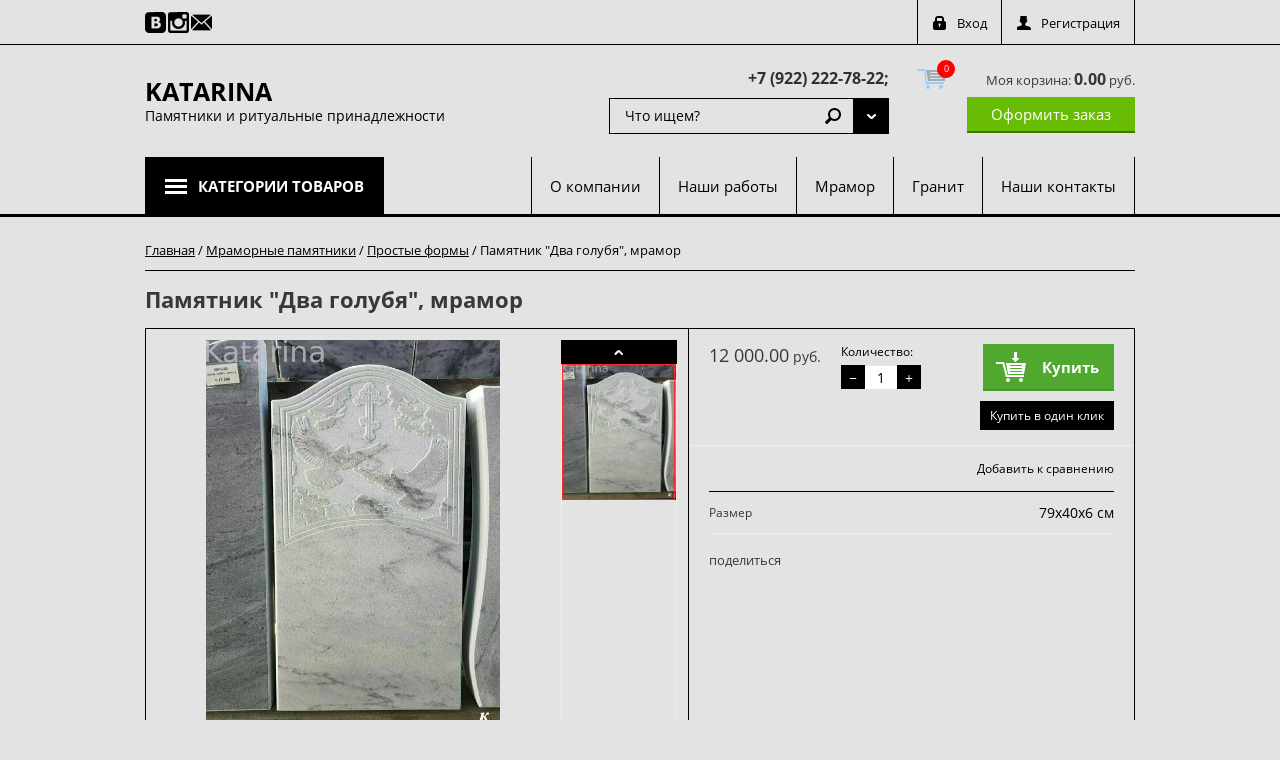

--- FILE ---
content_type: text/html; charset=utf-8
request_url: https://rityal-katarina.ru/magazin/product/pamyatnik-dva-golubya-mramor/
body_size: 11716
content:

	<!doctype html>
<html lang="ru">
<head>
<meta charset="utf-8">
<meta name="robots" content="all"/>
<title>Памятник &quot;Два голубя&quot;, мрамор</title>
<meta name="description" content="Памятник &quot;Два голубя&quot;, мрамор">
<meta name="keywords" content="Памятник &quot;Два голубя&quot;, мрамор">
<meta name="SKYPE_TOOLBAR" content="SKYPE_TOOLBAR_PARSER_COMPATIBLE">
<meta name="viewport" content="width=device-width, initial-scale=1.0, maximum-scale=1.0, user-scalable=no">
<meta name="format-detection" content="telephone=no">
<meta http-equiv="x-rim-auto-match" content="none">

<link rel="stylesheet" href="/t/v137/images/images/css/photoswipe.css">
<link rel="stylesheet" href="/t/v137/images/images/css/default-skin.css">

<script src="/g/libs/jquery/1.10.2/jquery.min.js"></script>
	<link rel="stylesheet" href="/g/css/styles_articles_tpl.css">
<meta name="yandex-verification" content="f7824d1794e456a3" />
<meta name="google-site-verification" content="547qqqNPrR7TU0BZmhd7TGXERrdVZzqvxecMFGd610k" />
<link rel='stylesheet' type='text/css' href='/shared/highslide-4.1.13/highslide.min.css'/>
<script type='text/javascript' src='/shared/highslide-4.1.13/highslide-full.packed.js'></script>
<script type='text/javascript'>
hs.graphicsDir = '/shared/highslide-4.1.13/graphics/';
hs.outlineType = null;
hs.showCredits = false;
hs.lang={cssDirection:'ltr',loadingText:'Загрузка...',loadingTitle:'Кликните чтобы отменить',focusTitle:'Нажмите чтобы перенести вперёд',fullExpandTitle:'Увеличить',fullExpandText:'Полноэкранный',previousText:'Предыдущий',previousTitle:'Назад (стрелка влево)',nextText:'Далее',nextTitle:'Далее (стрелка вправо)',moveTitle:'Передвинуть',moveText:'Передвинуть',closeText:'Закрыть',closeTitle:'Закрыть (Esc)',resizeTitle:'Восстановить размер',playText:'Слайд-шоу',playTitle:'Слайд-шоу (пробел)',pauseText:'Пауза',pauseTitle:'Приостановить слайд-шоу (пробел)',number:'Изображение %1/%2',restoreTitle:'Нажмите чтобы посмотреть картинку, используйте мышь для перетаскивания. Используйте клавиши вперёд и назад'};</script>

            <!-- 46b9544ffa2e5e73c3c971fe2ede35a5 -->
            <script src='/shared/s3/js/lang/ru.js'></script>
            <script src='/shared/s3/js/common.min.js'></script>
        <link rel='stylesheet' type='text/css' href='/shared/s3/css/calendar.css' />
<!--s3_require-->
<link rel="stylesheet" href="/g/basestyle/1.0.1/user/user.css" type="text/css"/>
<link rel="stylesheet" href="/g/basestyle/1.0.1/user/user.gray.css" type="text/css"/>
<script type="text/javascript" src="/g/basestyle/1.0.1/user/user.js" async></script>
<!--/s3_require-->

<link rel='stylesheet' type='text/css' href='/t/images/__csspatch/2/patch.css'/>





	<link rel="stylesheet" type="text/css" href="/g/shop2v2/default/css/theme.less.css"><script type="text/javascript" src="/g/printme.js"></script>
<script type="text/javascript" src="/g/shop2v2/default/js/tpl.js"></script>
<script type="text/javascript" src="/g/shop2v2/default/js/baron.min.js"></script>
<script type="text/javascript" src="/t/v137/images/images/js/shop2_new.js"></script>
<script type="text/javascript">shop2.init({"productRefs": {"1519353101":{"razmer":{"79\u044540\u04456":["1918690901"]}}},"apiHash": {"getPromoProducts":"2b199150d875836199dd699845507a41","getSearchMatches":"69461a8b8d1e5fe0d3e8bcb69303d1da","getFolderCustomFields":"6072b221948aa8038aeaa6cffcb36109","getProductListItem":"a4bb198dca49393f9363bb54175055b4","cartAddItem":"dee2a5b32bfcf42ad94f7442525fff05","cartRemoveItem":"0d8289f4d9f9f0f8a1d134ac97d7e938","cartUpdate":"adce737e3ad4751b43d2649b00a3f7ec","cartRemoveCoupon":"dae7540ef38e6b5d883b51b14f3346b6","cartAddCoupon":"123bc780f37e4394cf3c90ec94ec66ef","deliveryCalc":"36e71c6627e03e0fcd5971f02bc35abf","printOrder":"f58fbf76eaa46f030556d6fe55078235","cancelOrder":"442346ed553dd0736bcae53425a8011e","cancelOrderNotify":"0a2e83a24d2ffc015221e1af9efed550","repeatOrder":"c65cdea52ed06aea9f0ea84582831301","paymentMethods":"3aba9d95318d1bea1b598271d5f7aa97","compare":"af308c2f13c6a0cae9d392e23f865dc4"},"verId": 572424,"mode": "product","step": "","uri": "/magazin","IMAGES_DIR": "/d/","my": {"list_picture_enlarge":true,"accessory":"\u0410\u043a\u0441\u0441\u0435\u0441\u0441\u0443\u0430\u0440\u044b","kit":"\u041d\u0430\u0431\u043e\u0440","recommend":"\u0420\u0435\u043a\u043e\u043c\u0435\u043d\u0434\u0443\u0435\u043c\u044b\u0435","similar":"\u041f\u043e\u0445\u043e\u0436\u0438\u0435","modification":"\u041c\u043e\u0434\u0438\u0444\u0438\u043a\u0430\u0446\u0438\u0438","unique_values":true,"filter_range_max":"100000"}});</script>
<style type="text/css">.product-item-thumb {width: 180px;}.product-item-thumb .product-image, .product-item-simple .product-image {height: 160px;width: 180px;}.product-item-thumb .product-amount .amount-title {width: 84px;}.product-item-thumb .product-price {width: 130px;}.shop2-product .product-side-l {width: 180px;}.shop2-product .product-image {height: 160px;width: 180px;}.shop2-product .product-thumbnails li {width: 50px;height: 50px;}</style>

<link rel="stylesheet" href="/t/v137/images/images/theme19/theme.scss.css">
<link rel="stylesheet" href="/t/v137/images/css/styles_dop.scss.css">


<script src="/g/libs/jquery-bxslider/4.2.4/jquery.bxslider.min.js"></script>
<script src="/t/v137/images/images/js/nouislider.min.js"></script>
<script src="/t/v137/images/images/js/jquery.easydropdown.min.js"></script>
<script src="/t/v137/images/images/js/owl.carousel.min.js"></script>
<script src="/t/v137/images/images/js/custom_scroll.js"></script>
<script src="/t/v137/images/images/js/tocca.min.js"></script>
<script src="/t/v137/images/images/js/sly.min.js"></script>
<script src="/t/v137/images/images/js/jquery.responsiveTabs.min.js"></script>
<script src="/t/v137/images/images/js/photoswipe-ui-default.min.js"></script>
<script src="/t/v137/images/images/js/photoswipe.min.js"></script>
<script src="/g/s3/misc/includeform/0.0.3/s3.includeform.js"></script>
<script src="/t/v137/images/jquery.matchheigh.js"></script>

<script src="/t/v137/images/images/js/flexFix.js"></script>
<script src="/t/v137/images/images/js/animit.js"></script>
<script src="/t/v137/images/images/js/jquery.pudge.js"></script>
<script src="/t/v137/images/images/js/main.js" charset="utf-8"></script>

<!--[if lt IE 10]>
<script src="/g/libs/ie9-svg-gradient/0.0.1/ie9-svg-gradient.min.js"></script>
<script src="/g/libs/jquery-placeholder/2.0.7/jquery.placeholder.min.js"></script>
<script src="/g/libs/jquery-textshadow/0.0.1/jquery.textshadow.min.js"></script>
<script src="/g/s3/misc/ie/0.0.1/ie.js"></script>
<![endif]-->
<!--[if lt IE 9]>
<script src="/g/libs/html5shiv/html5.js"></script>
<![endif]-->
</head>
<body>

	<div class="site-wrapper">
		<header role="banner" class="site-header">
			<div class="empty-block"></div>
			<div class="header-panel">

				<a href="/magazin/cart/" class="shop-cart-mobile-button"></a>

				<div class="header-panel--inner">
					
					<div class="social-network-top">
													<a href="https://vk.com/id242798751"><img src="/thumb/2/ulN9EV82VUH9bquqGCMGDg/21c21/d/rus-vk-01_icon-iconscom_50759.png" alt="ВКонтакте"></a>
													<a href="https://www.instagram.com/mramor74rus/"><img src="/thumb/2/tfznS-EyqrgttKlphhF-fg/21c21/d/instagram-symbol_icon-iconscom_73522.png" alt="Инстаграм"></a>
													<a href="mailto:granitmaster-ekb@mail.ru"><img src="/thumb/2/MaRwIn0Z-EJalIwNXhw1bA/21c21/d/mail-black-envelope-symbol_icon-iconscom_56519.png" alt="Почта"></a>
												
					</div>
					

					<div class="autorization">
						<a href="/users/login/" class="autorization--login">Вход</a>
						<a href="/users/register/" class="autorization--registration">Регистрация</a>
					</div>

				</div>
			</div>


			<div class="header-inner">
				<div class="company clear-self">
													<div class="company--inner">
						<div class="company--name"><a href="http://rityal-katarina.ru">KATARINA</a></div>						<div class="company--desc">Памятники и ритуальные принадлежности</div>					</div>
				</div>
				
				<div class="header-center-container">
					
					<div class="company--phone"><div>&nbsp;<a href="tel:+7 (922) 222-78-22;">+7 (922) 222-78-22;</a></div></div>
					
					<div class="site-search--wrapper clear-self">
						<div class="shop-search--wrapper">
							<div class="shop-search--button">Поиск</div>							
						</div>
							
    
<div class="shop2-block site-search--search-form ">
	<div class="block-body">
		<form action="/magazin/search/" enctype="multipart/form-data">
			<input type="hidden" name="sort_by" value=""/>
			
							<div class="row">
					<div class="row-title">Цена:</div>
					<div class="range_slider_wrapper">
						
						<label class="left-s"><span>от</span>&nbsp;<input id="low" name="s[price][min]" type="text" size="5" class="small low" value="0" /></label>
					&nbsp;
						<label class="right-s"><span>до</span>&nbsp;<input id="hight" name="s[price][max]" type="text" size="5" class="small hight" value="100000" /></label>

						<div class="range_slider"></div>
					</div>
				</div>
			
							<div class="row">
					<label class="row-title" for="shop2-name">Название:</label>
					<input type="text" name="s[name]" size="20" id="shop2-name" value="" />
				</div>
			
							<div class="row">
					<label class="row-title" for="shop2-article">Артикул:</label>
					<input type="text" name="s[article]" id="shop2-article" value="" />
				</div>
			
							<div class="row">
					<label class="row-title" for="shop2-text">Текст:</label>
					<input type="text" name="search_text" size="20" id="shop2-text"  value="" />
				</div>
			
			
							<div class="row">
					<div class="row-title">Выберите категорию:</div>
					<select class="dropdown" name="s[folder_id]" id="s[folder_id]">
						<option value="">Все</option>
																											                            <option value="206592206" >
	                                 Мраморные памятники
	                            </option>
	                        														                            <option value="206592406" >
	                                &raquo; Вертикальные памятники
	                            </option>
	                        														                            <option value="206592606" >
	                                &raquo; Горизонтальные памятники
	                            </option>
	                        														                            <option value="206592806" >
	                                &raquo; Мусульманские памятники
	                            </option>
	                        														                            <option value="206593006" >
	                                &raquo; Детские памятники
	                            </option>
	                        														                            <option value="206593406" >
	                                &raquo; Кресты
	                            </option>
	                        														                            <option value="182438901" >
	                                &raquo; Простые формы
	                            </option>
	                        														                            <option value="210429206" >
	                                 Гранитные памятники
	                            </option>
	                        														                            <option value="210429606" >
	                                &raquo; Вертикальные памятники
	                            </option>
	                        														                            <option value="210429806" >
	                                &raquo; Горизонтальные памятники
	                            </option>
	                        														                            <option value="210430006" >
	                                &raquo; Мусульманские памятники
	                            </option>
	                        														                            <option value="210430206" >
	                                &raquo; Детские памятники
	                            </option>
	                        														                            <option value="210430406" >
	                                &raquo; Распятия
	                            </option>
	                        														                            <option value="182449301" >
	                                &raquo; Простые формы
	                            </option>
	                        														                            <option value="202998501" >
	                                &raquo; Комбинированные
	                            </option>
	                        														                            <option value="277259886" >
	                                 Венки и корзинки
	                            </option>
	                        														                            <option value="209217501" >
	                                &raquo; Печать траурных лент
	                            </option>
	                        														                            <option value="214948101" >
	                                &raquo; Корзины
	                            </option>
	                        														                            <option value="214948501" >
	                                &raquo; Венки
	                            </option>
	                        														                            <option value="278880886" >
	                                 Благоустройство
	                            </option>
	                        														                            <option value="278873286" >
	                                &raquo; Облицовочная плитка
	                            </option>
	                        														                            <option value="278251886" >
	                                &raquo; Литьевой мрамор
	                            </option>
	                        														                            <option value="278240086" >
	                                &raquo; Столы и лавки
	                            </option>
	                        														                            <option value="278222486" >
	                                &raquo; Оградки
	                            </option>
	                        														                            <option value="278939486" >
	                                &raquo; Вазы из натурального камня
	                            </option>
	                        														                            <option value="280044686" >
	                                &raquo; Цветники и плиты
	                            </option>
	                        														                            <option value="280047086" >
	                                &raquo; Портреты на памятник
	                            </option>
	                        														                            <option value="287391486" >
	                                &raquo; Бронзовые изделия
	                            </option>
	                        														                            <option value="290061086" >
	                                &raquo; Изделия из камня
	                            </option>
	                        														                            <option value="73412702" >
	                                &raquo; Гранитные лампады
	                            </option>
	                        														                            <option value="203419504" >
	                                &raquo; Ритуальные вазы и лампады из полимергранита
	                            </option>
	                        											</select>
				</div>

				<div id="shop2_search_custom_fields"></div>
			
						<div id="shop2_search_global_fields">
				
													</div>
						
							<div class="row">
					<div class="row-title">Производитель:</div>
					<select class="dropdown" name="s[vendor_id]">
						<option value="">Все</option>          
	                    	                        <option value="14910406" >Katarina</option>
	                    					</select>
				</div>
			
							<div class="row">
					<div class="row-title">Новинка:</div>
					<select class="dropdown" name="s[new]">
						<option value="">Все</option>
	                    <option value="1">да</option>
	                    <option value="0">нет</option>
					</select>
				</div>
			
							<div class="row">
					<div class="row-title">Спецпредложение:</div>
					<select class="dropdown" name="s[special]">
						<option value="">Все</option>
	                    <option value="1">да</option>
	                    <option value="0">нет</option>
					</select>
				</div>
			
							<div class="row">
					<div class="row-title">Результатов на странице:</div>
					<select class="dropdown" name="s[products_per_page]">
									            				            				            <option value="5">5</option>
			            				            				            <option value="20">20</option>
			            				            				            <option value="35">35</option>
			            				            				            <option value="50">50</option>
			            				            				            <option value="65">65</option>
			            				            				            <option value="80">80</option>
			            				            				            <option value="95">95</option>
			            					</select>
				</div>
			
			<div class="clear-container"></div>
			<div class="row push_area">
				<button type="submit" class="search-button">Найти</button>
			</div>
		<re-captcha data-captcha="recaptcha"
     data-name="captcha"
     data-sitekey="6LcYvrMcAAAAAKyGWWuW4bP1De41Cn7t3mIjHyNN"
     data-lang="ru"
     data-rsize="invisible"
     data-type="image"
     data-theme="light"></re-captcha></form>
		<div class="clear-container"></div>
	</div>
</div><!-- Search Form -->						<form action="/search" class="site-search clear-self">
							<button type="submit">Найти</button>
							<label>
								<input type="search" placeholder="Что ищем?" value="">
							</label>
						<re-captcha data-captcha="recaptcha"
     data-name="captcha"
     data-sitekey="6LcYvrMcAAAAAKyGWWuW4bP1De41Cn7t3mIjHyNN"
     data-lang="ru"
     data-rsize="invisible"
     data-type="image"
     data-theme="light"></re-captcha></form>
					</div>
				</div>

				<div id="shop2-cart-preview">
	<div class="shop-cart">
			<div class="shop-cart--amount">0</div>
			<div class="shop-cart--total">Моя корзина: <strong>0.00</strong> руб.</div>

		<a href="/magazin/cart/" class="shop-cart--checkout">Оформить заказ</a>
		
	</div>
</div>			</div>

			<div class="navigations--panel" data-duratoin="5">
				<div class="categories--title">Категории товаров</div>

				<div class="navigations--inner">
					<div class="user_block_wrap">
						<a href="/users/login/" class="enter_to">Вход</a>
						<a href="/users/register/" class="registration_to">Регистрация</a>
					</div>
					<div class="categories--wrapper">
						<div class="categories--title">Категории товаров</div>
						<div class="categories--dropdown">
							<ul class="categories">
                                                                                                                                                                                                                                                                                                                                                <li class="has_sublayer"><a href="/magazin/mramornyye-pamyatniki/"><span class="sublevel_icon"></span>Мраморные памятники</a>
                                                                                                                                                                                                                                                                                                                                                                                <ul>
                                                                                                                                                                                                                <li><a href="/magazin/vertikalnyye-pamyatniki/">Вертикальные памятники</a>
                                                                                                                                                                                                                                                                                                                                                                                </li>
                                                                                                                                                                                                                                                                                <li><a href="/magazin/gorizontalnyye-pamyatniki/">Горизонтальные памятники</a>
                                                                                                                                                                                                                                                                                                                                                                                </li>
                                                                                                                                                                                                                                                                                <li><a href="/magazin/musulmanskiye-pamyatniki/">Мусульманские памятники</a>
                                                                                                                                                                                                                                                                                                                                                                                </li>
                                                                                                                                                                                                                                                                                <li><a href="/magazin/pamyatniki-detyam/">Детские памятники</a>
                                                                                                                                                                                                                                                                                                                                                                                </li>
                                                                                                                                                                                                                                                                                <li><a href="/magazin/kresty/">Кресты</a>
                                                                                                                                                                                                                                                                                                                                                                                </li>
                                                                                                                                                                                                                                                                                <li><a href="/magazin/folder/prostye-formy/">Простые формы</a>
                                                                                                                                                                                                                                                                                                                                                                                </li>
                                                                                                                                		
                                                                        </ul></li>
                                                                                                                                                                                                                                                                                <li class="has_sublayer"><a href="/granitnye-pamyatniki/"><span class="sublevel_icon"></span>Гранитные памятники</a>
                                                                                                                                                                                                                                                                                                                                                                                <ul>
                                                                                                                                                                                                                <li><a href="/granitnye-vertikalnyye-pamyatniki/">Вертикальные памятники</a>
                                                                                                                                                                                                                                                                                                                                                                                </li>
                                                                                                                                                                                                                                                                                <li><a href="/granitnye-gorizontalnyye-pamyatniki/">Горизонтальные памятники</a>
                                                                                                                                                                                                                                                                                                                                                                                </li>
                                                                                                                                                                                                                                                                                <li><a href="/granitnye-musulmanskiye-pamyatniki/">Мусульманские памятники</a>
                                                                                                                                                                                                                                                                                                                                                                                </li>
                                                                                                                                                                                                                                                                                <li><a href="/granitnye-pamyatniki-detyam/">Детские памятники</a>
                                                                                                                                                                                                                                                                                                                                                                                </li>
                                                                                                                                                                                                                                                                                <li><a href="/granitnye-kresty/">Распятия</a>
                                                                                                                                                                                                                                                                                                                                                                                </li>
                                                                                                                                                                                                                                                                                <li><a href="/magazin/folder/prostye-formy-1/">Простые формы</a>
                                                                                                                                                                                                                                                                                                                                                                                </li>
                                                                                                                                                                                                                                                                                <li><a href="/magazin/folder/kombinirovannye/">Комбинированные</a>
                                                                                                                                                                                                                                                                                                                                                                                </li>
                                                                                                                                		
                                                                        </ul></li>
                                                                                                                                                                                                                                                                                <li class="has_sublayer"><a href="/magazin/folder/venki-i-korzinki/"><span class="sublevel_icon"></span>Венки и корзинки</a>
                                                                                                                                                                                                                                                                                                                                                                                <ul>
                                                                                                                                                                                                                <li><a href="/magazin/folder/pechat-traurnyh-lent/">Печать траурных лент</a>
                                                                                                                                                                                                                                                                                                                                                                                </li>
                                                                                                                                                                                                                                                                                <li><a href="/magazin/folder/korziny/">Корзины</a>
                                                                                                                                                                                                                                                                                                                                                                                </li>
                                                                                                                                                                                                                                                                                <li><a href="/magazin/folder/venki/">Венки</a>
                                                                                                                                                                                                                                                                                                                                                                                </li>
                                                                                                                                		
                                                                        </ul></li>
                                                                                                                                                                                                                                                                                <li class="has_sublayer"><a href="/magazin/folder/dopolnitelno/"><span class="sublevel_icon"></span>Благоустройство</a>
                                                                                                                                                                                                                                                                                                                                                                                <ul>
                                                                                                                                                                                                                <li><a href="/magazin/folder/oblicovochnaya-plitka/">Облицовочная плитка</a>
                                                                                                                                                                                                                                                                                                                                                                                </li>
                                                                                                                                                                                                                                                                                <li><a href="/magazin/folder/litevoj-mramor/">Литьевой мрамор</a>
                                                                                                                                                                                                                                                                                                                                                                                </li>
                                                                                                                                                                                                                                                                                <li><a href="/magazin/folder/stoly-i-lavki/">Столы и лавки</a>
                                                                                                                                                                                                                                                                                                                                                                                </li>
                                                                                                                                                                                                                                                                                <li><a href="/magazin/folder/ogradki-stoly-lavki/">Оградки</a>
                                                                                                                                                                                                                                                                                                                                                                                </li>
                                                                                                                                                                                                                                                                                <li><a href="/magazin/folder/vazy/">Вазы из натурального камня</a>
                                                                                                                                                                                                                                                                                                                                                                                </li>
                                                                                                                                                                                                                                                                                <li><a href="/magazin/folder/cvetniki-i-plity/">Цветники и плиты</a>
                                                                                                                                                                                                                                                                                                                                                                                </li>
                                                                                                                                                                                                                                                                                <li><a href="/magazin/folder/portrety-dlya-pamyatnikov/">Портреты на памятник</a>
                                                                                                                                                                                                                                                                                                                                                                                </li>
                                                                                                                                                                                                                                                                                <li><a href="/magazin/folder/bronzovye-izdeliya/">Бронзовые изделия</a>
                                                                                                                                                                                                                                                                                                                                                                                </li>
                                                                                                                                                                                                                                                                                <li><a href="/magazin/folder/izdeliya-iz-kamnya/">Изделия из камня</a>
                                                                                                                                                                                                                                                                                                                                                                                </li>
                                                                                                                                                                                                                                                                                <li><a href="/magazin/folder/granitnye-lampady/">Гранитные лампады</a>
                                                                                                                                                                                                                                                                                                                                                                                </li>
                                                                                                                                                                                                                                                                                <li><a href="/magazin/folder/ritualnye-vazy-i-lampady-iz-polimergranita/">Ритуальные вазы и лампады из полимергранита</a>
                                                                                                                                                                                                                                
                                        </li></ul>
                                                                </li></ul>
                            </ul>
  

						</div>
					</div>

				<ul class="navigation"><li><a href="/o_kompanii" >О компании</a></li><li><a href="/nashi-raboty" >Наши работы</a></li><li><a href="/pamyatniki-iz-mramora-foto" >Мрамор</a></li><li><a href="/granitnye-pamyatniki-foto" >Гранит</a></li><li><a href="/kontakts" >Наши контакты</a></li></ul>       			
            
				</div>
			</div>
			<div class="site-overlay"></div>
		</header> <!-- .site-header -->

		<div class="site-container">

			
			<div class="content_wrap">

				
				<main role="main" class="site-main product_page">
					<div class="site-main--inner">
						<div class="main_content" style="padding-right: 0;">
							
													
													
							
<div class="page-path" data-url="/"><a href="/">Главная</a> / <a href="/magazin/mramornyye-pamyatniki/">Мраморные памятники</a> / <a href="/magazin/folder/prostye-formy/">Простые формы</a> / Памятник "Два голубя", мрамор</div>							<h1>Памятник &quot;Два голубя&quot;, мрамор</h1>
							
							
	<div class="shop2-cookies-disabled shop2-warning hide"></div>
	
	
	
		
							
			
							
			
							
			
		
					


<form 
	method="post" 
	action="/magazin?mode=cart&amp;action=add" 
	accept-charset="utf-8"
	class="shop-product">

	<input type="hidden" name="kind_id" value="1918690901"/>
	<input type="hidden" name="product_id" value="1519353101"/>
	<input type="hidden" name="meta" value='{&quot;razmer&quot;:&quot;79\u044540\u04456&quot;}'/>

	<div class="product-side-l">
		<div class="product-side-l-inner">
			<div class="product-side-l-inset clear-self">
				<div class="slider-wrap" >
					<ul class="bxslider">
						<li>
													<a href="/d/79_40_6v.jpg" class="light_gal">
								<img src="/thumb/2/JkpZ-Q9drG9W_9QaNJEplg/750r750/d/79_40_6v.jpg" alt="Памятник &quot;Два голубя&quot;, мрамор" title="Памятник &quot;Два голубя&quot;, мрамор" />
							</a>
												</li>
											</ul>
				</div>
								<div class="thumb-wrapper">
					<div class="prev"></div>
					<div class="thumbnails_wrap">
						<ul id="bx-pager" class="slyWrap"> 
															<li>
									<a data-slide-index="0" href="#" onclick="return false;">
										<img src="/thumb/2/JkpZ-Q9drG9W_9QaNJEplg/750r750/d/79_40_6v.jpg" alt="Памятник &quot;Два голубя&quot;, мрамор" title="Памятник &quot;Два голубя&quot;, мрамор" />
									</a>
								</li>
																				</ul>				
					</div>
					<div class="next"></div>
				</div>
							</div>
			
		</div>	
	</div>
	<div class="product-side-r">
		
					<div class="form-add">
				<div class="product-price">
						
						<div class="price-current">
		<strong>12&nbsp;000.00</strong> руб.			</div>
				</div>
				
				
	<div class="product-amount">
		<div class="amount_wrapper">
					<div class="amount-title">Количество:</div>
							<div class="shop-product-amount">
				<button type="button" class="amount-minus">&#8722;</button><input type="text" name="amount" maxlength="4" value="1" /><button type="button" class="amount-plus">&#43;</button>
			</div>
				</div>
	</div>

				
			<button class="shop-product-btn type-3 buy" type="submit">
			<span>Купить</span>
		</button>
	

<input type="hidden" value="Памятник &quot;Два голубя&quot;, мрамор" name="product_name" />
<input type="hidden" value="http://rityal-katarina.ru/magazin/product/pamyatnik-dva-golubya-mramor/" name="product_link" />					                <div class="buy-one-click"><a class="shop2-btn"  href="/kupit-v-odin-klik">Купить в один клик</a></div>
	                				
			</div>
					

		<div class="product-details">

			
 
		
			<div class="shop2-product-options">
			<div class="product-compare">
			<label>
				<span class="check_icon"></span>
				<input type="checkbox" value="1918690901"/>
				<div class="compare-title">Добавить к сравнению</div>
			</label>
		</div>
		
<div class="row_options odd"><div class="row_title">Размер</div><div class="row_body">79х40х6 см</div></div></div>
	

							<div class="yashare">
					<script type="text/javascript" src="http://yandex.st/share/share.js" charset="utf-8"></script>
					
					<style type="text/css">
						div.yashare span.b-share a.b-share__handle img,
						div.yashare span.b-share a.b-share__handle span {
							background-image: url("http://yandex.st/share/static/b-share-icon.png");
						}
					</style>
					
					<span class="yashare-header">поделиться</span>
					<div class="yashare-auto-init" data-yashareL10n="ru" data-yashareType="none" data-yashareQuickServices="vkontakte,facebook,twitter,odnoklassniki,moimir,gplus" data-yashareImage="http://rityal-katarina.ru/d/79_40_6v.jpg"></div>
				</div>
						<div class="shop2-clear-container"></div>
		</div>
	</div>
	<div class="shop2-clear-container"></div>
<re-captcha data-captcha="recaptcha"
     data-name="captcha"
     data-sitekey="6LcYvrMcAAAAAKyGWWuW4bP1De41Cn7t3mIjHyNN"
     data-lang="ru"
     data-rsize="invisible"
     data-type="image"
     data-theme="light"></re-captcha></form><!-- Product -->

	



	<div id="horizontalTab">
					<ul class="shop-product-tabs">
				<li class="active-tab"><a href="#shop2-tabs-1">Параметры</a></li>
			</ul>

						<div class="shop-product-desc">
				
								<div class="desc-area active-area" id="shop2-tabs-1">
					<table class="shop2-product-params"><tr class="even"><th>Размер</th><td>79х40х6 см</td></tr></table>
					<div class="shop2-clear-container"></div>
				</div>
				
								
								
				
				
				
			</div><!-- Product Desc -->
		
				<div class="shop2-clear-container"></div>
	</div>

	


		<p><a href="javascript:shop2.back()" class="shop2-btn shop2-btn-back">Назад</a></p>

	


	
	</div>
					</div>
				</main> <!-- .site-main -->
			</div>
		</div>

		<footer role="contentinfo" class="site-footer">


			<div class="footer-inner">

				<div class="footer-wrapper-container">
					<div class="footer-left-container">
						<ul class="footer-menu"><li><a href="/pamyatnik-skala" >Скалы</a></li><li><a href="/oformlenie-pamyatnikov-na-mogilu" >Художественное оформление</a></li><li><a href="/klipart-dlya-gravirovalnyh-stankov" >Макеты памятников</a></li><li><a href="/adres" >Отзывы покупателей</a></li><li><a href="/rakovina-iz-kamnya" >Раковина из камня</a></li><li><a href="/nashi-kontakty" >Контакты</a></li><li><a href="/3d-proekty" >3D Проекты</a></li><li><a href="/ustanovka" >Установка</a></li><li><a href="/retush-foto-dlya-gravirovki" >Ретушь фото для гравировки</a></li></ul>						

					</div>

					<div class="footer-right-container">
						<div class="contacts--wrapper">
							
								<div class="contacts--title">Контакты</div>
																	<div class="contacts--item contacts--address">г. Екатеринбург, Пархоменко, 85; г. Екатеринбург, ул. Бакинских Комиссаров, 184.</div>
																
							
							<div class="contacts--item contacts--office-hours">Ежедневно 10.00 - 18.00</div>							
							<div class="contacts--item contacts--phone">
															<div><a href="tel:+7 (922) 222-78-22;">+7 (922) 222-78-22;</a></div>
														</div>
						</div>
					</div>
				</div>

				

				<div class="footer-bottom-container">
					
					<div class="social-network-bot">
						<div class="social-network-bot--title">Поделиться:</div>
													<a href="https://vk.com/id242798751"><img src="/thumb/2/ulN9EV82VUH9bquqGCMGDg/21c21/d/rus-vk-01_icon-iconscom_50759.png" alt="ВКонтакте"></a>
													<a href="https://www.instagram.com/mramor74rus/"><img src="/thumb/2/tfznS-EyqrgttKlphhF-fg/21c21/d/instagram-symbol_icon-iconscom_73522.png" alt="Инстаграм"></a>
													<a href="mailto:granitmaster-ekb@mail.ru"><img src="/thumb/2/MaRwIn0Z-EJalIwNXhw1bA/21c21/d/mail-black-envelope-symbol_icon-iconscom_56519.png" alt="Почта"></a>
											</div>
					
										<div class="footer-counters">
						<!-- Rating@Mail.ru counter -->
<script type="text/javascript">//<![CDATA[
(function(w,n,d,r,s){d.write('<a href="http://top.mail.ru/jump?from=2319725">'+
'<img src="http://d5.c6.b3.a2.top.mail.ru/counter?id=2319725;t=216;js=13'+
((r=d.referrer)?';r='+escape(r):'')+((s=w.screen)?';s='+s.width+'*'+s.height:'')+';_='+Math.random()+
'" style="border:0;" height="31" width="88" alt="Рейтинг@Mail.ru" /><\/a>');})(window,navigator,document);//]]>
</script><noscript><a href="http://top.mail.ru/jump?from=2319725">
<img src="http://d5.c6.b3.a2.top.mail.ru/counter?id=2319725;t=216;js=na"
style="border:0;" height="31" width="88" alt="Рейтинг@Mail.ru" /></a></noscript>
<!-- //Rating@Mail.ru counter -->



<!--LiveInternet counter--><script type="text/javascript"><!--
document.write("<a href='http://www.liveinternet.ru/click' "+
"target=_blank><img src='//counter.yadro.ru/hit?t21.3;r"+
escape(document.referrer)+((typeof(screen)=="undefined")?"":
";s"+screen.width+"*"+screen.height+"*"+(screen.colorDepth?
screen.colorDepth:screen.pixelDepth))+";u"+escape(document.URL)+
";"+Math.random()+
"' alt='' title='LiveInternet: показано число просмотров за 24"+
" часа, посетителей за 24 часа и за сегодня' "+
"border='0' width='88' height='31'><\/a>")
//--></script><!--/LiveInternet-->

<!-- Yandex.Metrika counter -->
<script type="text/javascript">
    (function (d, w, c) {
        (w[c] = w[c] || []).push(function() {
            try {
                w.yaCounter42846964 = new Ya.Metrika({
                    id:42846964,
                    clickmap:true,
                    trackLinks:true,
                    accurateTrackBounce:true,
                    webvisor:true
                });
            } catch(e) { }
        });

        var n = d.getElementsByTagName("script")[0],
            s = d.createElement("script"),
            f = function () { n.parentNode.insertBefore(s, n); };
        s.type = "text/javascript";
        s.async = true;
        s.src = "https://mc.yandex.ru/metrika/watch.js";

        if (w.opera == "[object Opera]") {
            d.addEventListener("DOMContentLoaded", f, false);
        } else { f(); }
    })(document, window, "yandex_metrika_callbacks");
</script>
<noscript><div><img src="https://mc.yandex.ru/watch/42846964" style="position:absolute; left:-9999px;" alt="" /></div></noscript>
<!-- /Yandex.Metrika counter -->

<script>
  (function(i,s,o,g,r,a,m){i['GoogleAnalyticsObject']=r;i[r]=i[r]||function(){
  (i[r].q=i[r].q||[]).push(arguments)},i[r].l=1*new Date();a=s.createElement(o),
  m=s.getElementsByTagName(o)[0];a.async=1;a.src=g;m.parentNode.insertBefore(a,m)
  })(window,document,'script','https://www.google-analytics.com/analytics.js','ga');

  ga('create', 'UA-92094007-1', 'auto');
  ga('send', 'pageview');

</script>
<!--__INFO2026-01-17 01:31:09INFO__-->

					</div>
					
					<div class="site-name">
						&copy; 2013 - 2026 Katarina
						<div class="site-copyright">
							<span style="font-size: 10px;" class="copyright"><span style='font-size:14px;' class='copyright'><!--noindex--><span style="text-decoration:underline; cursor: pointer;" onclick="javascript:window.open('https://megagr'+'oup.ru/?utm_referrer='+location.hostname)" class="copyright">Разработка сайтов Мегагрупп</span><!--/noindex--></span></span>
						</div>
					</div>
				</div>

			</div> <!-- .footer-inner -->
			
		</footer> <!-- .site-footer -->
	</div>
	<script type="text/javascript" src="https://cp.onicon.ru/loader/513b013272d22c780500967a.js"></script>

<!-- assets.bottom -->
<!-- </noscript></script></style> -->
<script src="/my/s3/js/site.min.js?1768462484" ></script>
<script >/*<![CDATA[*/
var megacounter_key="137c130e425c93e2dbb46c34f94d3ab8";
(function(d){
    var s = d.createElement("script");
    s.src = "//counter.megagroup.ru/loader.js?"+new Date().getTime();
    s.async = true;
    d.getElementsByTagName("head")[0].appendChild(s);
})(document);
/*]]>*/</script>
<script >/*<![CDATA[*/
$ite.start({"sid":570825,"vid":572424,"aid":624270,"stid":4,"cp":21,"active":true,"domain":"rityal-katarina.ru","lang":"ru","trusted":false,"debug":false,"captcha":3,"onetap":[{"provider":"vkontakte","provider_id":"51964954","code_verifier":"ZOWFITMODhzZMckRM2YkNklDjOTEDMiG3OmhxZGATTZ"}]});
/*]]>*/</script>
<!-- /assets.bottom -->
</body>
<!-- PARKM -->
</html>


--- FILE ---
content_type: text/css
request_url: https://rityal-katarina.ru/t/images/__csspatch/2/patch.css
body_size: 2203
content:
html table.shop2-product-params tr.even { background-color: rgb(255, 255, 255); }
html .shop2-pagelist li { background-color: rgb(227, 227, 227); }
html .shop2-pagelist li { border-left-color: rgb(0, 0, 0); }
html .shop2-pagelist li.page-num.active-num { background-color: rgb(227, 227, 227); }
html .shop2-pagelist li.page-num.active-num { background-image: linear-gradient(rgb(248, 248, 248), rgb(227, 227, 227)); }
html .product-compare { border-top-color: rgb(0, 0, 0); }
html .owl-carousel .owl-item::before { background-color: rgb(227, 227, 227); }
html .thumb-wrapper .next { background-color: rgb(25, 26, 27); }
html .thumb-wrapper .prev { background-color: rgb(0, 0, 0); }
html .slider-wrap .bx-viewport { background-color: rgb(227, 227, 227); }
html body { color: rgb(0, 0, 0); }
html body { background-color: rgb(227, 227, 227); }
html a { color: rgb(0, 0, 0); }
html .page-path { color: rgb(0, 0, 0); }
html .page-path { border-bottom-color: rgb(0, 0, 0); }
html .header-panel { border-bottom-color: rgb(0, 0, 0); }
html .autorization a { color: rgb(0, 0, 0); }
html .autorization a { border-top-color: rgb(0, 0, 0); }
html .autorization a { border-right-color: rgb(0, 0, 0); }
html .autorization a { border-bottom-color: rgb(0, 0, 0); }
html .autorization a { border-left-color: rgb(0, 0, 0); }
html .autorization a::after { background-image: url("./3c80057f1553d49af62f08ae0e8adb24.svg"); }
html .company--name a { color: rgb(0, 0, 0); }
html .company--desc { color: rgb(0, 0, 0); }
html .shop-search--button { background-color: rgb(0, 0, 0); }
html .site-search { border-top-color: rgb(0, 0, 0); }
html .site-search { border-right-color: rgb(0, 0, 0); }
html .site-search { border-bottom-color: rgb(0, 0, 0); }
html .site-search { border-left-color: rgb(0, 0, 0); }
html .site-search button { background-image: url("./bf9009eb011a06628ecd2dd668122669.svg"); }
html .site-search input::-webkit-input-placeholder { color: rgb(0, 0, 0); }
html .shop-cart--amount { background-color: rgb(255, 0, 0); }
html .shop-cart--checkout { background-color: rgb(104, 189, 4); }
html .shop-cart--checkout { box-shadow: rgb(65, 117, 5) 0px -2px 0px inset; }
html .shop-cart--checkout { color: rgb(255, 255, 255); }
@media screen and (min-width: 1024px) { html .navigations--panel { background-color: rgb(227, 227, 227); } }
@media screen and (min-width: 1024px) { html .navigations--panel { box-shadow: rgb(0, 0, 0) 0px -3px 0px inset; } }
html .categories--title { background-color: rgb(0, 0, 0); }
html .categories--dropdown { background-color: rgb(227, 227, 227); }
html .categories--dropdown { border-top-color: rgb(0, 0, 0); }
html .categories--dropdown { border-right-color: rgb(0, 0, 0); }
html .categories--dropdown { border-bottom-color: rgb(0, 0, 0); }
html .categories--dropdown { border-left-color: rgb(0, 0, 0); }
html .categories--dropdown { box-shadow: rgb(0, 0, 0) 0px 7px 18px; }
html .categories > li { border-top-color: rgb(0, 0, 0); }
html .categories > li > a span { background-image: url("./b37e56cde063081dfefe5f137c559f56.svg"); }
html .categories > li > a:hover { background-color: rgb(0, 0, 0); }
html .navigation > li { border-top-color: rgb(227, 227, 227); }
html .navigation > li { border-right-color: rgb(0, 0, 0); }
html .navigation > li { border-bottom-color: rgb(227, 227, 227); }
html .navigation > li { border-left-color: rgb(0, 0, 0); }
html .navigation > li > a { color: rgb(0, 0, 0); }
@media screen and (max-width: 1023px) { html .navigation > li { border-bottom-color: rgb(0, 0, 0); } }
html .site-footer { background-color: rgb(227, 227, 227); }
html .footer-menu a { color: rgb(0, 0, 0); }
html .contacts--wrapper { color: rgb(0, 0, 0); }
html .contacts--wrapper a { color: rgb(0, 0, 0); }
html .contacts--item { border-top-color: rgb(227, 227, 227); }
html .contacts--item::after { background-image: url("./cafdd97301124594c819643f179b8941.svg"); }
html .footer-bottom-container { color: rgb(0, 0, 0); }
html .footer-bottom-container { border-top-color: rgb(0, 0, 0); }
@media screen and (max-width: 1023px) { html .navigations--panel { background-color: rgb(227, 227, 227); } }
@media screen and (max-width: 1023px) { html .navigations--panel { box-shadow: rgb(0, 0, 0) 0px 7px 18px; } }
@media screen and (max-width: 1023px) { html .header-panel { background-color: rgb(0, 0, 0); } }
@media screen and (max-width: 1023px) { html .header-panel { box-shadow: rgb(0, 0, 0) 0px -3px 0px inset; } }
html .shop2-pagelist li.page-prev { background-color: rgb(0, 0, 0); }
html .shop2-pagelist li.page-prev { box-shadow: rgb(74, 74, 74) 0px -3px 0px inset; }
html .shop2-pagelist li.page-prev { border-right-color: rgb(74, 74, 74); }
html .shop2-pagelist li.page-next { background-color: rgb(0, 0, 0); }
html .shop2-pagelist li.page-next { box-shadow: rgb(74, 74, 74) 0px -3px 0px inset; }
html .shop2-pagelist li.page-next { border-right-color: rgb(74, 74, 74); }
html .shop2-pagelist li.page-num { border-top-color: rgb(0, 0, 0); }
html .shop2-pagelist li.page-num { border-bottom-color: rgb(0, 0, 0); }
html .shop2-pagelist li.page-num { border-right-color: rgb(0, 0, 0); }
html .main_block_wrap .product-list { border-top-color: rgb(0, 0, 0); }
html .main_block_wrap .product-list .owl-controls .owl-nav div.owl-prev { background-color: rgb(0, 0, 0); }
html .main_block_wrap .product-list .owl-controls .owl-nav div.owl-next { background-color: rgb(0, 0, 0); }
html .shop-sorting-panel { background-color: rgb(227, 227, 227); }
html .shop-sorting-panel { border-top-color: rgb(0, 0, 0); }
html .shop-sorting-panel { border-right-color: rgb(0, 0, 0); }
html .shop-sorting-panel { border-bottom-color: rgb(0, 0, 0); }
html .shop-sorting-panel { border-left-color: rgb(0, 0, 0); }
html .shop-sorting-panel { box-shadow: rgb(0, 0, 0) 0px 3px 5px; }
html .shop-sorting-panel .view-shop { border-left-color: rgb(0, 0, 0); }
html .shop-sorting-panel .view-shop .shop-btn:hover { background-color: rgb(0, 0, 0); }
html .shop-sorting-panel .view-shop .shop-btn.active-view { background-color: rgb(0, 0, 0); }
html .shop-sorting-panel .view-shop .shop-btn:hover.simple .one { background-color: rgb(74, 144, 226); }
html .shop-sorting-panel .view-shop .shop-btn:hover.thumbs .one { background-color: rgb(74, 144, 226); }
html .shop-sorting-panel .view-shop .shop-btn.active-view.thumbs .one { background-color: rgb(74, 144, 226); }
html .shop-sorting-panel .view-shop .shop-btn:hover.thumbs .two { background-color: rgb(74, 144, 226); }
html .shop-sorting-panel .view-shop .shop-btn.active-view.thumbs .two { background-color: rgb(74, 144, 226); }
html .shop-sorting-panel .view-shop .shop-btn:hover.simple .one::after { background-color: rgb(74, 144, 226); }
html .shop-sorting-panel .view-shop .shop-btn:hover.thumbs .one::after { background-color: rgb(74, 144, 226); }
html .shop-sorting-panel .view-shop .shop-btn.active-view.thumbs .one::after { background-color: rgb(74, 144, 226); }
html .shop-sorting-panel .view-shop .shop-btn:hover.simple .one::before { background-color: rgb(74, 144, 226); }
html .shop-sorting-panel .view-shop .shop-btn:hover.thumbs .one::before { background-color: rgb(74, 144, 226); }
html .shop-sorting-panel .view-shop .shop-btn.active-view.thumbs .one::before { background-color: rgb(74, 144, 226); }
html .shop-sorting-panel .view-shop .shop-btn:hover.thumbs .two::after { background-color: rgb(74, 144, 226); }
html .shop-sorting-panel .view-shop .shop-btn.active-view.thumbs .two::after { background-color: rgb(74, 144, 226); }
html .shop-sorting-panel .view-shop .shop-btn.simple .one { background-color: rgb(74, 144, 226); }
html .shop-sorting-panel .view-shop .shop-btn.simple .one::after { background-color: rgb(74, 144, 226); }
html .shop-sorting-panel .view-shop .shop-btn.thumbs .one { background-color: rgb(74, 144, 226); }
html .shop-sorting-panel .view-shop .shop-btn.thumbs .one::after { background-color: rgb(74, 144, 226); }
html .shop-sorting-panel .view-shop .shop-btn.thumbs .two { background-color: rgb(74, 144, 226); }
html .shop-sorting-panel .view-shop .shop-btn.thumbs .two::after { background-color: rgb(74, 144, 226); }
html .shop-sorting-panel .view-shop .shop-btn.pricelist .one { background-color: rgb(74, 144, 226); }
html .shop-sorting-panel .view-shop .shop-btn.pricelist .one::after { background-color: rgb(74, 144, 226); }
html .shop-sorting-panel .view-shop .shop-btn.pricelist .one::before { background-color: rgb(74, 144, 226); }
@media screen and (max-width: 1024px) { html .shop-sorting-panel .view-shop { background-color: rgb(0, 0, 0); } }
html .filter_title { background-color: rgb(4, 4, 4); }
html .shop-filter { border-right-color: rgb(0, 0, 0); }
html .shop-filter { border-bottom-color: rgb(0, 0, 0); }
html .shop-filter { border-left-color: rgb(0, 0, 0); }
html .shop-filter { background-color: rgb(227, 227, 227); }
html .shop-filter .range_slider_wrapper .range_slider { background-color: rgb(155, 155, 155); }
html .shop-filter .range_slider_wrapper .range_slider .noUi-origin.noUi-connect { background-color: rgb(0, 0, 0); }
html .shop-filter .range_slider_wrapper .range_slider .noUi-origin.noUi-background { background-color: rgb(155, 155, 155); }
html .shop-filter .range_slider_wrapper .range_slider .noUi-handle { background-color: rgb(74, 144, 226); }
html .shop-filter .range_slider_wrapper .range_slider .noUi-handle { border-bottom-color: rgb(74, 144, 226); }
html .shop-filter .range_slider_wrapper .range_slider .noUi-handle::before { border-bottom-color: rgb(74, 144, 226); }
html .result_wrapper { border-top-color: rgb(0, 0, 0); }
html .result_wrapper .shop-btn { background-color: rgb(0, 0, 0); }
html .result_wrapper .shop-btn.grey { background-color: rgb(0, 0, 0); }
html .product-thumb { background-color: rgb(227, 227, 227); }
html .product-thumb { border-top-color: rgb(0, 0, 0); }
html .product-thumb { border-right-color: rgb(0, 0, 0); }
html .product-thumb { border-bottom-color: rgb(0, 0, 0); }
html .product-thumb { border-left-color: rgb(0, 0, 0); }
html .product-thumb { box-shadow: rgb(0, 0, 0) 0px 3px 5px; }
html .product-thumb .product-article { border-top-color: rgb(0, 0, 0); }
html .product-thumb .product-top .product-name { border-top-color: rgb(0, 0, 0); }
html .shop2-product-options { border-bottom-color: rgb(0, 0, 0); }
html .product-amount { border-bottom-color: rgb(0, 0, 0); }
html .shop-product-amount button { background-color: rgb(0, 0, 0); }
html .product-simple { background-color: rgb(227, 227, 227); }
html .product-simple { border-top-color: rgb(0, 0, 0); }
html .product-simple { border-right-color: rgb(0, 0, 0); }
html .product-simple { border-bottom-color: rgb(0, 0, 0); }
html .product-simple { border-left-color: rgb(0, 0, 0); }
html .product-simple { box-shadow: rgb(0, 0, 0) 0px 3px 5px; }
html .product-simple .product-side-c { border-left-color: rgb(0, 0, 0); }
html .product-simple .product-side-c { border-right-color: rgb(0, 0, 0); }
html .product-simple .product-price { border-bottom-color: rgb(0, 0, 0); }
html .shop-pricelist .product-compare { border-bottom-color: rgb(0, 0, 0); }
html .shop-pricelist .tr.price_titles { background-color: rgb(227, 227, 227); }
html .shop-pricelist .tr.price_titles { color: rgb(0, 0, 0); }
html .shop-pricelist .td.column-name { border-bottom-color: rgb(0, 0, 0); }
html .shop-pricelist .td.column-name { border-left-color: rgb(0, 0, 0); }
@media screen and (max-width: 510px) { html .shop-pricelist .td.column-name { border-right-color: rgb(0, 0, 0); } }
html .shop-pricelist .td.column-options { border-left-color: rgb(0, 0, 0); }
html .shop-pricelist .td.column-options { border-right-color: rgb(0, 0, 0); }
html .shop-pricelist .td.column-options { border-bottom-color: rgb(0, 0, 0); }
html .shop-pricelist .td.column-price { border-bottom-color: rgb(0, 0, 0); }
@media screen and (max-width: 768px) { html .shop-pricelist .td.column-price { border-right-color: rgb(0, 0, 0); } }
@media screen and (max-width: 510px) { html .shop-pricelist .shop2-product-item { border-top-color: rgb(0, 0, 0); } }
@media screen and (max-width: 510px) { html .shop-pricelist .shop2-product-item { border-right-color: rgb(0, 0, 0); } }
@media screen and (max-width: 510px) { html .shop-pricelist .shop2-product-item { border-bottom-color: rgb(0, 0, 0); } }
@media screen and (max-width: 510px) { html .shop-pricelist .shop2-product-item { border-left-color: rgb(0, 0, 0); } }
@media screen and (max-width: 510px) { html .shop-pricelist .shop2-product-item { box-shadow: rgb(0, 0, 0) 0px 3px 5px; } }
html .shop-pricelist .shop2-product-item .product-wrapping .product-article { color: rgb(0, 0, 0); }
html .shop-product { border-top-color: rgb(0, 0, 0); }
html .shop-product { border-right-color: rgb(0, 0, 0); }
html .shop-product { border-bottom-color: rgb(0, 0, 0); }
html .shop-product { border-left-color: rgb(0, 0, 0); }
html .shop-product::before { background-color: rgb(0, 0, 0); }
html .shop-product .product-compare { border-top-color: rgb(0, 0, 0); }
html .shop-product .product-compare { border-right-color: rgb(0, 0, 0); }
html .shop-product .product-compare { border-bottom-color: rgb(0, 0, 0); }
html .shop-product .product-compare { border-left-color: rgb(0, 0, 0); }
html #horizontalTab .shop-product-desc { border-top-color: rgb(0, 0, 0); }
html #horizontalTab .shop-product-desc { border-left-color: rgb(0, 0, 0); }
html #horizontalTab .shop-product-desc { border-right-color: rgb(0, 0, 0); }
html #horizontalTab .shop-product-desc { border-bottom-color: rgb(0, 0, 0); }
html #horizontalTab .desc-area { border-bottom-color: rgb(0, 0, 0); }
html .r-tabs .r-tabs-nav .r-tabs-tab { background-color: rgb(0, 0, 0); }
html .r-tabs .r-tabs-nav .r-tabs-state-active .r-tabs-anchor { background-color: rgb(0, 0, 0); }
html .r-tabs .r-tabs-nav .r-tabs-state-active .r-tabs-anchor { box-shadow: rgb(0, 0, 0) 0px -2px 0px inset; }
html .r-tabs .r-tabs-panel { background-color: rgb(227, 227, 227); }
@media screen and (max-width: 1023px) { html .shop2-cart-table { border-top-color: rgb(0, 0, 0); } }
html .shop2-cart-table .th { background-color: rgb(0, 0, 0); }
html a.shop2-btn { background-color: rgb(0, 0, 0); }
html .shop-categor-list a.shop-categor-wr { border-top-color: rgb(0, 0, 0); }
html .shop-categor-list a.shop-categor-wr { border-right-color: rgb(0, 0, 0); }
html .shop-categor-list a.shop-categor-wr { border-bottom-color: rgb(0, 0, 0); }
html .shop-categor-list a.shop-categor-wr { border-left-color: rgb(0, 0, 0); }
html .shop-categor-list a.shop-categor-wr .shop-categor-name { color: rgb(0, 0, 0); }
html .shop-categor-list a.shop-categor-wr:hover { border-top-color: rgb(0, 0, 0); }
html .shop-categor-list a.shop-categor-wr:hover { border-right-color: rgb(0, 0, 0); }
html .shop-categor-list a.shop-categor-wr:hover { border-bottom-color: rgb(0, 0, 0); }
html .shop-categor-list a.shop-categor-wr:hover { border-left-color: rgb(0, 0, 0); }
html .g-img__count { background-color: rgb(0, 0, 0); }
html .g-img--gallery-album .g-img__layers::before { border-top-color: rgb(0, 0, 0); }
html .g-img--gallery-album .g-img__layers::before { border-right-color: rgb(0, 0, 0); }
html .g-img--gallery-album .g-img__layers::before { border-bottom-color: rgb(0, 0, 0); }
html .g-img--gallery-album .g-img__layers::before { border-left-color: rgb(0, 0, 0); }
html .g-img--gallery-album .g-img__layers::after { border-top-color: rgb(0, 0, 0); }
html .g-img--gallery-album .g-img__layers::after { border-right-color: rgb(0, 0, 0); }
html .g-img--gallery-album .g-img__layers::after { border-bottom-color: rgb(0, 0, 0); }
html .g-img--gallery-album .g-img__layers::after { border-left-color: rgb(0, 0, 0); }
html .g-img--gallery-album .g-img__link:hover { border-top-color: rgb(0, 0, 0); }
html .g-img--gallery-album .g-img__link:hover { border-right-color: rgb(0, 0, 0); }
html .g-img--gallery-album .g-img__link:hover { border-bottom-color: rgb(0, 0, 0); }
html .g-img--gallery-album .g-img__link:hover { border-left-color: rgb(0, 0, 0); }
html .g-img--gallery-album .g-img__link:hover { box-shadow: rgb(0, 0, 0) 0px 0px 3px; }


--- FILE ---
content_type: text/css
request_url: https://rityal-katarina.ru/t/v137/images/images/theme19/theme.scss.css
body_size: 40158
content:
@charset "utf-8";
html {
  font-family: sans-serif;
  -ms-text-size-adjust: 100%;
  -webkit-text-size-adjust: 100%;
  overflow-y: scroll; }

body {
  margin: 0; }

article, aside, details, figcaption, figure, footer, header, hgroup, main, menu, nav, section, summary {
  display: block; }

audio, canvas, progress, video {
  display: inline-block;
  vertical-align: baseline; }

audio:not([controls]) {
  display: none;
  height: 0; }

[hidden], template {
  display: none; }

a {
  background-color: transparent; }

a:active, a:hover {
  outline: 0; }

abbr[title] {
  border-bottom: 1px dotted; }

b, strong {
  font-weight: 700; }

dfn {
  font-style: italic; }

h1 {
  font-size: 2em;
  margin: 0.67em 0; }

mark {
  background: #ff0;
  color: #000; }

small {
  font-size: 80%; }

sub, sup {
  font-size: 75%;
  line-height: 0;
  position: relative;
  vertical-align: baseline; }

sup {
  top: -0.5em; }

sub {
  bottom: -0.25em; }

img {
  border: 0; }

svg:not(:root) {
  overflow: hidden; }

figure {
  margin: 1em 40px; }

hr {
  box-sizing: content-box;
  height: 0; }

pre {
  overflow: auto; }

code, kbd, pre, samp {
  font-family: monospace, monospace;
  font-size: 1em; }

button, input, optgroup, select, textarea {
  font: inherit;
  margin: 0; }

button {
  overflow: visible; }

button, select {
  text-transform: none; }

button, html input[type="button"], input[type="reset"], input[type="submit"] {
  -webkit-appearance: button;
  cursor: pointer; }

button[disabled], html input[disabled] {
  cursor: default; }

button::-moz-focus-inner, input::-moz-focus-inner {
  border: 0;
  padding: 0; }

input {
  line-height: normal; }

input[type="checkbox"], input[type="radio"] {
  box-sizing: border-box;
  padding: 0; }

input[type="number"]::-webkit-inner-spin-button, input[type="number"]::-webkit-outer-spin-button {
  height: auto; }

input[type="search"] {
  -webkit-appearance: textfield;
  box-sizing: content-box; }

input[type="search"]::-webkit-search-cancel-button, input[type="search"]::-webkit-search-decoration {
  -webkit-appearance: none; }

fieldset {
  border: 1px solid silver;
  margin: 0 2px;
  padding: 0.35em 0.625em 0.75em; }

legend {
  border: 0;
  padding: 0; }

textarea {
  overflow: auto; }

optgroup {
  font-weight: 700; }

table {
  border-collapse: collapse; }
/*border-spacing:0*/
/*td,th{padding:0}*/
@media print {
  * {
    background: transparent !important;
    color: #000 !important;
    box-shadow: none !important;
    text-shadow: none !important; }

  a, a:visited {
    text-decoration: underline; }

  a[href]:after {
    content: " (" attr(href) ")"; }

  abbr[title]:after {
    content: " (" attr(title) ")"; }

  pre, blockquote {
    border: 1px solid #999;
    page-break-inside: avoid; }

  thead {
    display: table-header-group; }

  tr, img {
    page-break-inside: avoid; }

  img {
    max-width: 100% !important; }

  @page {
    margin: 0.5cm; }

  p, h2, h3 {
    orphans: 3;
    widows: 3; }

  h2, h3 {
    page-break-after: avoid; } }

.hide {
  display: none !important; }

.show {
  display: block !important; }

.invisible {
  visibility: hidden; }

.visible {
  visibility: visible; }

.reset-indents {
  padding: 0;
  margin: 0; }

.reset-font {
  line-height: 0;
  font-size: 0; }

.clear-list {
  list-style: none;
  padding: 0;
  margin: 0; }

.clearfix:before, .clearfix:after {
  display: table;
  content: "";
  line-height: 0;
  font-size: 0; }
  .clearfix:after {
    clear: both; }

.clear {
  visibility: hidden;
  clear: both;
  height: 0;
  font-size: 1px;
  line-height: 0; }

.clear-self::after {
  display: block;
  visibility: hidden;
  clear: both;
  height: 0;
  content: ''; }

.overflowHidden {
  overflow: hidden; }

.thumb, .YMaps, .ymaps-map {
  color: #000; }

.table {
  display: table; }
  .table .tr {
    display: table-row; }
    .table .tr .td {
      display: table-cell; }

.table0, .table1, .table2 {
  border-collapse: collapse; }
  .table0 td, .table1 td, .table2 td {
    padding: 0.5em; }

.table1, .table2 {
  border: 1px solid #afafaf; }
  .table1 td, .table2 td, .table1 th, .table2 th {
    border: 1px solid #afafaf; }

.table2 th {
  padding: 0.5em;
  color: #fff;
  background: #f00; }
/* --- EASYDROPDOWN METRO THEME --- */
/* PREFIXED CSS */
.dropdown, .dropdown div, .dropdown li, .dropdown div::after, .dropdown .carat, .dropdown .carat:after, .dropdown .selected::after, .dropdown:after {
  -webkit-transition: all 150ms ease-in-out;
  -moz-transition: all 150ms ease-in-out;
  -ms-transition: all 150ms ease-in-out;
  transition: all 150ms ease-in-out; }

.dropdown .selected::after, .dropdown.scrollable div::after {
  -webkit-pointer-events: none;
  -moz-pointer-events: none;
  -ms-pointer-events: none;
  pointer-events: none; }
/* WRAPPER */
.dropdown {
  position: relative;
  width: auto;
  cursor: pointer;
  font-weight: 200;
  border: 1px solid #e5e5e5;
  text-align: left;
  -webkit-user-select: none;
  -moz-user-select: none;
  user-select: none; }

.dropdown.open {
  z-index: 2; }

.dropdown:after {
  content: '';
  position: absolute;
  right: 0;
  top: 0;
  bottom: 0;
  width: 25px;
  height: 24px;
  background: #276cc6;
  -moz-box-shadow: inset 0 -2px 0 rgba(0, 0, 0, 0.1);
  -webkit-box-shadow: inset 0 -2px 0 rgba(0, 0, 0, 0.1);
  box-shadow: inset 0 -2px 0 rgba(0, 0, 0, 0.1); }

.dropdown:before {
  content: "";
  position: absolute;
  right: 9px;
  top: 7px;
  width: 5px;
  height: 9px;
  background: url("data:image/svg+xml,%3Csvg%20version%3D%221.1%22%20baseProfile%3D%22full%22%20xmlns%3D%22http%3A%2F%2Fwww.w3.org%2F2000%2Fsvg%22%20xmlns%3Axlink%3D%22http%3A%2F%2Fwww.w3.org%2F1999%2Fxlink%22%20xmlns%3Aev%3D%22http%3A%2F%2Fwww.w3.org%2F2001%2Fxml-events%22%20xml%3Aspace%3D%22preserve%22%20x%3D%220px%22%20y%3D%220px%22%20width%3D%225px%22%20height%3D%229px%22%20%20viewBox%3D%220%200%205%209%22%20preserveAspectRatio%3D%22none%22%20shape-rendering%3D%22geometricPrecision%22%3E%3Cpath%20fill%3D%22%23fff%22%20d%3D%22M4.711%2C1.716%20L2.171%2C4.256%20L4.682%2C6.767%20C5.073%2C7.158%205.073%2C7.791%204.682%2C8.181%20C4.291%2C8.572%203.658%2C8.572%203.268%2C8.181%20L0.318%2C5.232%20C0.075%2C4.989%200.002%2C4.655%200.061%2C4.342%20C-0.069%2C3.984%200.003%2C3.570%200.289%2C3.283%20L3.284%2C0.289%20C3.678%2C-0.105%204.317%2C-0.105%204.711%2C0.289%20C5.105%2C0.683%205.105%2C1.322%204.711%2C1.716%20Z%22%20class%3D%22cls-1%22%2F%3E%3C%2Fsvg%3E") 0 0 no-repeat;
  z-index: 1;
  -webkit-transition: all 0.5s;
  -moz-transition: all 0.5s;
  -o-transition: all 0.5s;
  -ms-transition: all 0.5s;
  transition: all 0.5s;
  -webkit-transform: rotate(-90deg);
  -moz-transform: rotate(-90deg);
  -ms-transform: rotate(-90deg);
  -o-transform: rotate(-90deg);
  transform: rotate(-90deg); }

.dropdown.focus:before {
  -webkit-transform: rotate(90deg);
  -moz-transform: rotate(90deg);
  -ms-transform: rotate(90deg);
  -o-transform: rotate(90deg);
  transform: rotate(90deg); }
/* CARAT */
.dropdown .carat, .dropdown .carat:after {
  content: '';
  position: absolute;
  right: 0; }

.dropdown .carat:after {
  margin-top: -10px;
  right: -8px;
  border-top-color: #f8f8f8; }

.dropdown:hover .carat:after {
  border-top-color: #f4f4f4; }

.dropdown.focus .carat {
  border-top-color: #f8f8f8; }

.dropdown.focus .carat:after {
  border-top-color: #0180d1; }

.dropdown.open .carat {
  -webkit-transform: rotate(180deg);
  -moz-transform: rotate(180deg);
  -ms-transform: rotate(180deg);
  transform: rotate(180deg); }
/* OLD SELECT (HIDDEN) */
.dropdown .old {
  position: absolute;
  left: 0;
  top: 0;
  height: 0;
  width: 0;
  overflow: hidden; }

.dropdown select {
  position: absolute;
  left: 0px;
  top: 0px; }

.dropdown.touch .old {
  width: 100%;
  height: 100%; }

.dropdown.touch select {
  width: 100%;
  height: 100%;
  opacity: 0; }
/* SELECTED FEEDBACK ITEM */
.dropdown .selected, .dropdown li {
  display: block;
  font-size: 12px;
  line-height: 1;
  color: #000;
  padding: 6px;
  overflow: hidden;
  white-space: nowrap; }

.dropdown .selected::after {
  content: '';
  position: absolute;
  right: 0;
  top: 0;
  bottom: 0;
  width: 60px;
  border-radius: 0 2px 2px 0;
  box-shadow: inset -55px 0 25px -20px #f8f8f8; }

.dropdown:hover .selected::after {
  box-shadow: inset -55px 0 25px -20px #f4f4f4; }
/* DROP DOWN WRAPPER */
.dropdown div {
  position: absolute;
  height: 0;
  left: 0;
  right: 0;
  top: 100%;
  margin-top: -1px;
  background: #f8f8f8;
  overflow: hidden;
  opacity: 0;
  z-index: 15; }

.dropdown:hover div {
  background: #f4f4f4; }
/* Height is adjusted by JS on open */
.dropdown.open div {
  opacity: 1;
  z-index: 15; }
/* FADE OVERLAY FOR SCROLLING LISTS */
.dropdown.scrollable div::after {
  content: '';
  position: absolute;
  left: 0;
  right: 0;
  bottom: 0;
  height: 50px;
  box-shadow: inset 0 -50px 30px -35px #f8f8f8; }

.dropdown.scrollable:hover div::after {
  box-shadow: inset 0 -50px 30px -35px #f4f4f4; }

.dropdown.scrollable.bottom div::after {
  opacity: 0; }
/* DROP DOWN LIST */
.dropdown ul {
  position: absolute;
  left: 0;
  top: 0;
  height: 100%;
  width: 100%;
  list-style: none;
  overflow: hidden;
  padding: 0;
  margin: 0; }

.dropdown.scrollable.open ul {
  overflow-y: auto; }
/* DROP DOWN LIST ITEMS */
.dropdown li {
  list-style: none;
  padding: 8px 12px; }
/* .focus class is also added on hover */
.dropdown li.focus {
  background: #276cc6;
  position: relative;
  z-index: 3;
  color: #fff; }

.dropdown li.active {
  background: #9cf;
  color: #fff;
  white-space: normal; }

.owl-carousel .animated {
  -webkit-animation-duration: 100ms;
  animation-duration: 100ms;
  -webkit-animation-fill-mode: both;
  animation-fill-mode: both; }
  .owl-carousel .owl-animated-in {
    z-index: 0; }
  .owl-carousel .owl-animated-out {
    z-index: 1; }
  .owl-carousel .fadeOut {
    -webkit-animation-name: fadeOut;
    animation-name: fadeOut; }

@-webkit-keyframes fadeOut {
  0% {
    opacity: 1; }

  100% {
    opacity: 0; } }

@-moz-keyframes fadeOut {
  0% {
    opacity: 1; }

  100% {
    opacity: 0; } }

@-o-keyframes fadeOut {
  0% {
    opacity: 1; }

  100% {
    opacity: 0; } }

@keyframes fadeOut {
  0% {
    opacity: 1; }

  100% {
    opacity: 0; } }

.owl-height {
  -webkit-transition: height 500ms ease-in-out;
  -moz-transition: height 500ms ease-in-out;
  -o-transition: height 500ms ease-in-out;
  -ms-transition: height 500ms ease-in-out;
  transition: height 500ms ease-in-out; }

.slider-wrapper {
  max-width: 990px;
  max-height: 490px;
  margin: 0 auto; }

.owl-carousel {
  display: none;
  -webkit-tap-highlight-color: transparent;
  position: relative;
  z-index: 0;
  width: 100%; }
  .owl-carousel .owl-stage {
    position: relative;
    -ms-touch-action: pan-Y; }
  .owl-carousel .owl-stage:after {
    content: ".";
    display: block;
    clear: both;
    visibility: hidden;
    line-height: 0;
    height: 0; }
  .owl-carousel .owl-stage-outer {
    position: relative;
    overflow: hidden;
    -webkit-transform: translate3d(0px, 0px, 0px); }
  .owl-carousel .owl-controls .owl-nav .owl-prev, .owl-carousel .owl-controls .owl-nav .owl-next, .owl-carousel .owl-controls .owl-dot {
    cursor: pointer;
    cursor: hand;
    -webkit-user-select: none;
    -khtml-user-select: none;
    -moz-user-select: none;
    -ms-user-select: none;
    user-select: none;
    font-size: 0; }
  .owl-carousel .owl-controls .owl-dots {
    position: absolute;
    right: 30px;
    bottom: 30px; }
    .owl-carousel .owl-controls .owl-dots .owl-dot {
      width: 10px;
      height: 10px;
      border: 1px solid #fff;
      border-radius: 50%;
      float: left;
      margin: 0 3px; }
      .owl-carousel .owl-controls .owl-dots .owl-dot.active {
        background: #fff; }
  .owl-carousel .owl-controls .owl-nav {
    position: absolute;
    top: 50%;
    margin-top: -25px;
    left: 30px;
    right: 30px; }
    @media screen and (max-width: 1024px) {
  .owl-carousel .owl-controls .owl-nav {
    display: none; } }
    .owl-carousel .owl-controls .owl-nav .owl-prev, .owl-carousel .owl-controls .owl-nav .owl-next {
      width: 25px;
      height: 49px;
      display: block;
      position: absolute;
      top: 0; }
    .owl-carousel .owl-controls .owl-nav .owl-prev {
      left: 0;
      background: url("data:image/svg+xml,%3Csvg%20version%3D%221.1%22%20baseProfile%3D%22full%22%20xmlns%3D%22http%3A%2F%2Fwww.w3.org%2F2000%2Fsvg%22%20xmlns%3Axlink%3D%22http%3A%2F%2Fwww.w3.org%2F1999%2Fxlink%22%20xmlns%3Aev%3D%22http%3A%2F%2Fwww.w3.org%2F2001%2Fxml-events%22%20xml%3Aspace%3D%22preserve%22%20x%3D%220px%22%20y%3D%220px%22%20width%3D%2225px%22%20height%3D%2249px%22%20%20viewBox%3D%220%200%2025%2049%22%20preserveAspectRatio%3D%22none%22%20shape-rendering%3D%22geometricPrecision%22%3E%3Cpath%20fill%3D%22%23fff%22%20d%3D%22M2.000%2C26.000%20L1.000%2C26.000%20L1.000%2C25.000%20L2.000%2C25.000%20L2.000%2C26.000%20ZM3.000%2C27.000%20L2.000%2C27.000%20L2.000%2C26.000%20L3.000%2C26.000%20L3.000%2C27.000%20ZM4.000%2C28.000%20L3.000%2C28.000%20L3.000%2C27.000%20L4.000%2C27.000%20L4.000%2C28.000%20ZM5.000%2C29.000%20L4.000%2C29.000%20L4.000%2C28.000%20L5.000%2C28.000%20L5.000%2C29.000%20ZM6.000%2C30.000%20L5.000%2C30.000%20L5.000%2C29.000%20L6.000%2C29.000%20L6.000%2C30.000%20ZM7.000%2C31.000%20L6.000%2C31.000%20L6.000%2C30.000%20L7.000%2C30.000%20L7.000%2C31.000%20ZM8.000%2C32.000%20L7.000%2C32.000%20L7.000%2C31.000%20L8.000%2C31.000%20L8.000%2C32.000%20ZM9.000%2C33.000%20L8.000%2C33.000%20L8.000%2C32.000%20L9.000%2C32.000%20L9.000%2C33.000%20ZM10.000%2C34.000%20L9.000%2C34.000%20L9.000%2C33.000%20L10.000%2C33.000%20L10.000%2C34.000%20ZM11.000%2C35.000%20L10.000%2C35.000%20L10.000%2C34.000%20L11.000%2C34.000%20L11.000%2C35.000%20ZM12.000%2C36.000%20L11.000%2C36.000%20L11.000%2C35.000%20L12.000%2C35.000%20L12.000%2C36.000%20ZM13.000%2C37.000%20L12.000%2C37.000%20L12.000%2C36.000%20L13.000%2C36.000%20L13.000%2C37.000%20ZM14.000%2C38.000%20L13.000%2C38.000%20L13.000%2C37.000%20L14.000%2C37.000%20L14.000%2C38.000%20ZM15.000%2C39.000%20L14.000%2C39.000%20L14.000%2C38.000%20L15.000%2C38.000%20L15.000%2C39.000%20ZM16.000%2C40.000%20L15.000%2C40.000%20L15.000%2C39.000%20L16.000%2C39.000%20L16.000%2C40.000%20ZM17.000%2C41.000%20L16.000%2C41.000%20L16.000%2C40.000%20L17.000%2C40.000%20L17.000%2C41.000%20ZM18.000%2C42.000%20L17.000%2C42.000%20L17.000%2C41.000%20L18.000%2C41.000%20L18.000%2C42.000%20ZM19.000%2C43.000%20L18.000%2C43.000%20L18.000%2C42.000%20L19.000%2C42.000%20L19.000%2C43.000%20ZM20.000%2C44.000%20L19.000%2C44.000%20L19.000%2C43.000%20L20.000%2C43.000%20L20.000%2C44.000%20ZM21.000%2C45.000%20L20.000%2C45.000%20L20.000%2C44.000%20L21.000%2C44.000%20L21.000%2C45.000%20ZM22.000%2C46.000%20L21.000%2C46.000%20L21.000%2C45.000%20L22.000%2C45.000%20L22.000%2C46.000%20ZM23.000%2C47.000%20L22.000%2C47.000%20L22.000%2C46.000%20L23.000%2C46.000%20L23.000%2C47.000%20ZM24.000%2C48.000%20L23.000%2C48.000%20L23.000%2C47.000%20L24.000%2C47.000%20L24.000%2C48.000%20ZM25.000%2C49.000%20L24.000%2C49.000%20L24.000%2C48.000%20L25.000%2C48.000%20L25.000%2C49.000%20ZM-0.000%2C25.000%20L-0.000%2C24.000%20L1.000%2C24.000%20L1.000%2C25.000%20L-0.000%2C25.000%20ZM2.000%2C23.000%20L2.000%2C24.000%20L1.000%2C24.000%20L1.000%2C23.000%20L2.000%2C23.000%20ZM3.000%2C22.000%20L3.000%2C23.000%20L2.000%2C23.000%20L2.000%2C22.000%20L3.000%2C22.000%20ZM4.000%2C21.000%20L4.000%2C22.000%20L3.000%2C22.000%20L3.000%2C21.000%20L4.000%2C21.000%20ZM5.000%2C20.000%20L5.000%2C21.000%20L4.000%2C21.000%20L4.000%2C20.000%20L5.000%2C20.000%20ZM6.000%2C19.000%20L6.000%2C20.000%20L5.000%2C20.000%20L5.000%2C19.000%20L6.000%2C19.000%20ZM7.000%2C18.000%20L7.000%2C19.000%20L6.000%2C19.000%20L6.000%2C18.000%20L7.000%2C18.000%20ZM8.000%2C17.000%20L8.000%2C18.000%20L7.000%2C18.000%20L7.000%2C17.000%20L8.000%2C17.000%20ZM9.000%2C16.000%20L9.000%2C17.000%20L8.000%2C17.000%20L8.000%2C16.000%20L9.000%2C16.000%20ZM10.000%2C15.000%20L10.000%2C16.000%20L9.000%2C16.000%20L9.000%2C15.000%20L10.000%2C15.000%20ZM11.000%2C14.000%20L11.000%2C15.000%20L10.000%2C15.000%20L10.000%2C14.000%20L11.000%2C14.000%20ZM12.000%2C13.000%20L12.000%2C14.000%20L11.000%2C14.000%20L11.000%2C13.000%20L12.000%2C13.000%20ZM13.000%2C12.000%20L13.000%2C13.000%20L12.000%2C13.000%20L12.000%2C12.000%20L13.000%2C12.000%20ZM14.000%2C11.000%20L14.000%2C12.000%20L13.000%2C12.000%20L13.000%2C11.000%20L14.000%2C11.000%20ZM15.000%2C10.000%20L15.000%2C11.000%20L14.000%2C11.000%20L14.000%2C10.000%20L15.000%2C10.000%20ZM16.000%2C9.000%20L16.000%2C10.000%20L15.000%2C10.000%20L15.000%2C9.000%20L16.000%2C9.000%20ZM17.000%2C8.000%20L17.000%2C9.000%20L16.000%2C9.000%20L16.000%2C8.000%20L17.000%2C8.000%20ZM18.000%2C7.000%20L18.000%2C8.000%20L17.000%2C8.000%20L17.000%2C7.000%20L18.000%2C7.000%20ZM19.000%2C6.000%20L19.000%2C7.000%20L18.000%2C7.000%20L18.000%2C6.000%20L19.000%2C6.000%20ZM20.000%2C5.000%20L20.000%2C6.000%20L19.000%2C6.000%20L19.000%2C5.000%20L20.000%2C5.000%20ZM21.000%2C4.000%20L21.000%2C5.000%20L20.000%2C5.000%20L20.000%2C4.000%20L21.000%2C4.000%20ZM22.000%2C3.000%20L22.000%2C4.000%20L21.000%2C4.000%20L21.000%2C3.000%20L22.000%2C3.000%20ZM23.000%2C2.000%20L23.000%2C3.000%20L22.000%2C3.000%20L22.000%2C2.000%20L23.000%2C2.000%20ZM24.000%2C1.000%20L24.000%2C2.000%20L23.000%2C2.000%20L23.000%2C1.000%20L24.000%2C1.000%20ZM25.000%2C-0.000%20L25.000%2C1.000%20L24.000%2C1.000%20L24.000%2C-0.000%20L25.000%2C-0.000%20Z%22%20class%3D%22cls-1%22%2F%3E%3C%2Fsvg%3E") 0 0 no-repeat; }
    .owl-carousel .owl-controls .owl-nav .owl-next {
      right: 0;
      background: url("data:image/svg+xml,%3Csvg%20version%3D%221.1%22%20baseProfile%3D%22full%22%20xmlns%3D%22http%3A%2F%2Fwww.w3.org%2F2000%2Fsvg%22%20xmlns%3Axlink%3D%22http%3A%2F%2Fwww.w3.org%2F1999%2Fxlink%22%20xmlns%3Aev%3D%22http%3A%2F%2Fwww.w3.org%2F2001%2Fxml-events%22%20xml%3Aspace%3D%22preserve%22%20x%3D%220px%22%20y%3D%220px%22%20width%3D%2225px%22%20height%3D%2249px%22%20%20viewBox%3D%220%200%2025%2049%22%20preserveAspectRatio%3D%22none%22%20shape-rendering%3D%22geometricPrecision%22%3E%3Cpath%20fill%3D%22%23fff%22%20d%3D%22M2.000%2C26.000%20L1.000%2C26.000%20L1.000%2C25.000%20L2.000%2C25.000%20L2.000%2C26.000%20ZM3.000%2C27.000%20L2.000%2C27.000%20L2.000%2C26.000%20L3.000%2C26.000%20L3.000%2C27.000%20ZM4.000%2C28.000%20L3.000%2C28.000%20L3.000%2C27.000%20L4.000%2C27.000%20L4.000%2C28.000%20ZM5.000%2C29.000%20L4.000%2C29.000%20L4.000%2C28.000%20L5.000%2C28.000%20L5.000%2C29.000%20ZM6.000%2C30.000%20L5.000%2C30.000%20L5.000%2C29.000%20L6.000%2C29.000%20L6.000%2C30.000%20ZM7.000%2C31.000%20L6.000%2C31.000%20L6.000%2C30.000%20L7.000%2C30.000%20L7.000%2C31.000%20ZM8.000%2C32.000%20L7.000%2C32.000%20L7.000%2C31.000%20L8.000%2C31.000%20L8.000%2C32.000%20ZM9.000%2C33.000%20L8.000%2C33.000%20L8.000%2C32.000%20L9.000%2C32.000%20L9.000%2C33.000%20ZM10.000%2C34.000%20L9.000%2C34.000%20L9.000%2C33.000%20L10.000%2C33.000%20L10.000%2C34.000%20ZM11.000%2C35.000%20L10.000%2C35.000%20L10.000%2C34.000%20L11.000%2C34.000%20L11.000%2C35.000%20ZM12.000%2C36.000%20L11.000%2C36.000%20L11.000%2C35.000%20L12.000%2C35.000%20L12.000%2C36.000%20ZM13.000%2C37.000%20L12.000%2C37.000%20L12.000%2C36.000%20L13.000%2C36.000%20L13.000%2C37.000%20ZM14.000%2C38.000%20L13.000%2C38.000%20L13.000%2C37.000%20L14.000%2C37.000%20L14.000%2C38.000%20ZM15.000%2C39.000%20L14.000%2C39.000%20L14.000%2C38.000%20L15.000%2C38.000%20L15.000%2C39.000%20ZM16.000%2C40.000%20L15.000%2C40.000%20L15.000%2C39.000%20L16.000%2C39.000%20L16.000%2C40.000%20ZM17.000%2C41.000%20L16.000%2C41.000%20L16.000%2C40.000%20L17.000%2C40.000%20L17.000%2C41.000%20ZM18.000%2C42.000%20L17.000%2C42.000%20L17.000%2C41.000%20L18.000%2C41.000%20L18.000%2C42.000%20ZM19.000%2C43.000%20L18.000%2C43.000%20L18.000%2C42.000%20L19.000%2C42.000%20L19.000%2C43.000%20ZM20.000%2C44.000%20L19.000%2C44.000%20L19.000%2C43.000%20L20.000%2C43.000%20L20.000%2C44.000%20ZM21.000%2C45.000%20L20.000%2C45.000%20L20.000%2C44.000%20L21.000%2C44.000%20L21.000%2C45.000%20ZM22.000%2C46.000%20L21.000%2C46.000%20L21.000%2C45.000%20L22.000%2C45.000%20L22.000%2C46.000%20ZM23.000%2C47.000%20L22.000%2C47.000%20L22.000%2C46.000%20L23.000%2C46.000%20L23.000%2C47.000%20ZM24.000%2C48.000%20L23.000%2C48.000%20L23.000%2C47.000%20L24.000%2C47.000%20L24.000%2C48.000%20ZM25.000%2C49.000%20L24.000%2C49.000%20L24.000%2C48.000%20L25.000%2C48.000%20L25.000%2C49.000%20ZM-0.000%2C25.000%20L-0.000%2C24.000%20L1.000%2C24.000%20L1.000%2C25.000%20L-0.000%2C25.000%20ZM2.000%2C23.000%20L2.000%2C24.000%20L1.000%2C24.000%20L1.000%2C23.000%20L2.000%2C23.000%20ZM3.000%2C22.000%20L3.000%2C23.000%20L2.000%2C23.000%20L2.000%2C22.000%20L3.000%2C22.000%20ZM4.000%2C21.000%20L4.000%2C22.000%20L3.000%2C22.000%20L3.000%2C21.000%20L4.000%2C21.000%20ZM5.000%2C20.000%20L5.000%2C21.000%20L4.000%2C21.000%20L4.000%2C20.000%20L5.000%2C20.000%20ZM6.000%2C19.000%20L6.000%2C20.000%20L5.000%2C20.000%20L5.000%2C19.000%20L6.000%2C19.000%20ZM7.000%2C18.000%20L7.000%2C19.000%20L6.000%2C19.000%20L6.000%2C18.000%20L7.000%2C18.000%20ZM8.000%2C17.000%20L8.000%2C18.000%20L7.000%2C18.000%20L7.000%2C17.000%20L8.000%2C17.000%20ZM9.000%2C16.000%20L9.000%2C17.000%20L8.000%2C17.000%20L8.000%2C16.000%20L9.000%2C16.000%20ZM10.000%2C15.000%20L10.000%2C16.000%20L9.000%2C16.000%20L9.000%2C15.000%20L10.000%2C15.000%20ZM11.000%2C14.000%20L11.000%2C15.000%20L10.000%2C15.000%20L10.000%2C14.000%20L11.000%2C14.000%20ZM12.000%2C13.000%20L12.000%2C14.000%20L11.000%2C14.000%20L11.000%2C13.000%20L12.000%2C13.000%20ZM13.000%2C12.000%20L13.000%2C13.000%20L12.000%2C13.000%20L12.000%2C12.000%20L13.000%2C12.000%20ZM14.000%2C11.000%20L14.000%2C12.000%20L13.000%2C12.000%20L13.000%2C11.000%20L14.000%2C11.000%20ZM15.000%2C10.000%20L15.000%2C11.000%20L14.000%2C11.000%20L14.000%2C10.000%20L15.000%2C10.000%20ZM16.000%2C9.000%20L16.000%2C10.000%20L15.000%2C10.000%20L15.000%2C9.000%20L16.000%2C9.000%20ZM17.000%2C8.000%20L17.000%2C9.000%20L16.000%2C9.000%20L16.000%2C8.000%20L17.000%2C8.000%20ZM18.000%2C7.000%20L18.000%2C8.000%20L17.000%2C8.000%20L17.000%2C7.000%20L18.000%2C7.000%20ZM19.000%2C6.000%20L19.000%2C7.000%20L18.000%2C7.000%20L18.000%2C6.000%20L19.000%2C6.000%20ZM20.000%2C5.000%20L20.000%2C6.000%20L19.000%2C6.000%20L19.000%2C5.000%20L20.000%2C5.000%20ZM21.000%2C4.000%20L21.000%2C5.000%20L20.000%2C5.000%20L20.000%2C4.000%20L21.000%2C4.000%20ZM22.000%2C3.000%20L22.000%2C4.000%20L21.000%2C4.000%20L21.000%2C3.000%20L22.000%2C3.000%20ZM23.000%2C2.000%20L23.000%2C3.000%20L22.000%2C3.000%20L22.000%2C2.000%20L23.000%2C2.000%20ZM24.000%2C1.000%20L24.000%2C2.000%20L23.000%2C2.000%20L23.000%2C1.000%20L24.000%2C1.000%20ZM25.000%2C-0.000%20L25.000%2C1.000%20L24.000%2C1.000%20L24.000%2C-0.000%20L25.000%2C-0.000%20Z%22%20class%3D%22cls-1%22%2F%3E%3C%2Fsvg%3E") 0 0 no-repeat;
      -webkit-transform: rotate(180deg);
      -moz-transform: rotate(180deg);
      -ms-transform: rotate(180deg);
      -o-transform: rotate(180deg);
      transform: rotate(180deg); }
  .owl-carousel.owl-loaded {
    display: block; }
  .owl-carousel.owl-loading {
    opacity: 0;
    display: block; }
  .owl-carousel.owl-hidden {
    opacity: 0; }
  .owl-carousel .owl-refresh .owl-item {
    display: none; }
  .owl-carousel .owl-item {
    position: relative;
    min-height: 1px;
    float: left;
    -webkit-backface-visibility: hidden;
    -webkit-tap-highlight-color: transparent;
    -webkit-touch-callout: none;
    -webkit-user-select: none;
    -moz-user-select: none;
    -ms-user-select: none;
    user-select: none; }
    .owl-carousel .owl-item:before {
      content: "";
      position: absolute;
      left: 0;
      top: 0;
      right: 0;
      bottom: 0;
      background: #fff; }
    .owl-carousel .owl-item .img_wrapper {
      position: relative;
      width: 100%; }
    .owl-carousel .owl-item .img_wrapper img {
      width: 100%;
      height: auto; }
    .owl-carousel .owl-item img {
      display: block;
      width: 100%;
      height: auto;
      -webkit-transform-style: preserve-3d; }
  .owl-carousel.owl-text-select-on .owl-item {
    -webkit-user-select: auto;
    -moz-user-select: auto;
    -ms-user-select: auto;
    user-select: auto; }
  .owl-carousel .owl-grab {
    cursor: move;
    cursor: -webkit-grab;
    cursor: -o-grab;
    cursor: -ms-grab;
    cursor: grab; }
  .owl-carousel.owl-rtl {
    direction: rtl; }
  .owl-carousel.owl-rtl .owl-item {
    float: right; }
  .owl-carousel .owl-item .owl-lazy {
    opacity: 0;
    -webkit-transition: opacity 400ms ease;
    -moz-transition: opacity 400ms ease;
    -o-transition: opacity 400ms ease;
    -ms-transition: opacity 400ms ease;
    transition: opacity 400ms ease; }
  .owl-carousel .owl-item img {
    transform-style: preserve-3d; }
  .owl-carousel .owl-video-wrapper {
    position: relative;
    height: 100%;
    background: #000; }
  .owl-carousel .owl-video-play-icon {
    position: absolute;
    height: 80px;
    width: 80px;
    left: 50%;
    top: 50%;
    margin-left: -40px;
    margin-top: -40px;
    background: url("owl.video.play.png") no-repeat;
    cursor: pointer;
    z-index: 1;
    -webkit-backface-visibility: hidden;
    -webkit-transition: scale 100ms ease;
    -moz-transition: scale 100ms ease;
    -o-transition: scale 100ms ease;
    -ms-transition: scale 100ms ease;
    transition: scale 100ms ease; }
  .owl-carousel .owl-video-play-icon:hover {
    -webkit-transition: scale(1.3, 1.3);
    -moz-transition: scale(1.3, 1.3);
    -o-transition: scale(1.3, 1.3);
    -ms-transition: scale(1.3, 1.3);
    transition: scale(1.3, 1.3); }
  .owl-carousel .owl-video-playing .owl-video-tn, .owl-carousel .owl-video-playing .owl-video-play-icon {
    display: none; }
  .owl-carousel .owl-video-tn {
    opacity: 0;
    height: 100%;
    background-position: 50% 50%;
    background-repeat: no-repeat;
    background-size: contain;
    -webkit-transition: opacity 400ms ease;
    -moz-transition: opacity 400ms ease;
    -o-transition: opacity 400ms ease;
    -ms-transition: opacity 400ms ease;
    transition: opacity 400ms ease; }
  .owl-carousel .owl-video-frame {
    position: relative;
    z-index: 1; }

.no-js .owl-carousel {
  display: block; }

.bx-wrapper ul, .bx-wrapper .bx-controls {
  font-size: 0;
  line-height: 0; }
  .bx-wrapper .bx-controls a {
    outline: 0;
    text-indent: -9999px;
    text-align: left;
    display: block; }
  .bx-wrapper ul {
    margin: 0;
    padding: 0;
    list-style: none;
    text-align: center; }
    .bx-wrapper ul img {
      width: auto;
      height: auto;
      max-height: 392px;
      vertical-align: middle;
      font-size: 12px; }

.thumb-wrapper {
  position: absolute;
  right: 0;
  top: 0; }
  @media screen and (max-width: 1023px) {
  .thumb-wrapper {
    position: relative;
    height: 92px;
    padding: 0 24px; } }
  .thumb-wrapper .next, .thumb-wrapper .prev {
    position: relative;
    font-size: 0;
    line-height: 0;
    width: 116px;
    height: 24px;
    background-color: #9cf;
    -moz-box-shadow: inset 0 -2px 0 rgba(0, 0, 0, .1);
    -webkit-box-shadow: inset 0 -2px 0 rgba(0, 0, 0, .1);
    box-shadow: inset 0 -2px 0 rgba(0, 0, 0, .1); }
    .thumb-wrapper .next:after, .thumb-wrapper .prev:after {
      content: "";
      position: absolute;
      left: 50%;
      top: 50%;
      width: 9px;
      height: 5px;
      margin: -2px 0 0 -5px;
      -webkit-transition: all 0.5s;
      -moz-transition: all 0.5s;
      -o-transition: all 0.5s;
      -ms-transition: all 0.5s;
      transition: all 0.5s;
      -webkit-transform: rotate(180deg);
      -moz-transform: rotate(180deg);
      -ms-transform: rotate(180deg);
      -o-transform: rotate(180deg);
      transform: rotate(180deg);
      background: url("data:image/svg+xml,%3Csvg%20version%3D%221.1%22%20baseProfile%3D%22full%22%20xmlns%3D%22http%3A%2F%2Fwww.w3.org%2F2000%2Fsvg%22%20xmlns%3Axlink%3D%22http%3A%2F%2Fwww.w3.org%2F1999%2Fxlink%22%20xmlns%3Aev%3D%22http%3A%2F%2Fwww.w3.org%2F2001%2Fxml-events%22%20xml%3Aspace%3D%22preserve%22%20x%3D%220px%22%20y%3D%220px%22%20width%3D%229px%22%20height%3D%225px%22%20%20viewBox%3D%220%200%209%205%22%20preserveAspectRatio%3D%22none%22%20shape-rendering%3D%22geometricPrecision%22%3E%3Cpath%20fill%3D%22%23fff%22%20d%3D%22M4.2%2C2.8L1.7%2C0.3C1.5%2C0.1%2C1.3%2C0%2C1%2C0h0C0.5%2C0%2C0%2C0.5%2C0%2C1v0c0%2C0.3%2C0.1%2C0.5%2C0.3%2C0.7L3%2C4.4c0.3%2C0.3%2C0.8%2C0.5%2C1.3%2C0.5h0c0.5%2C0%2C0.9-0.2%2C1.3-0.5l2.7-2.7C8.4%2C1.5%2C8.5%2C1.3%2C8.5%2C1v0c0-0.6-0.5-1-1-1h0C7.2%2C0%2C7%2C0.1%2C6.8%2C0.3L4.2%2C2.8z%22%2F%3E%3C%2Fsvg%3E") 0 0 no-repeat; }
    @media screen and (max-width: 1023px) {
  .thumb-wrapper .next, .thumb-wrapper .prev {
    position: absolute;
    z-index: 1;
    top: 0;
    width: 24px;
    height: 92px; } }
  @media screen and (max-width: 1023px) {
  .thumb-wrapper .next {
    right: 0; }
  .thumb-wrapper .prev {
    left: 0; } }
  .thumb-wrapper .next:after {
    -webkit-transform: rotate(0);
    -moz-transform: rotate(0);
    -ms-transform: rotate(0);
    -o-transform: rotate(0);
    transform: rotate(0); }
  @media screen and (max-width: 600px) {
  .thumb-wrapper .next:after {
    -webkit-transform: rotate(-90deg);
    -moz-transform: rotate(-90deg);
    -ms-transform: rotate(-90deg);
    -o-transform: rotate(-90deg);
    transform: rotate(-90deg); }
  .thumb-wrapper .prev:after {
    -webkit-transform: rotate(90deg);
    -moz-transform: rotate(90deg);
    -ms-transform: rotate(90deg);
    -o-transform: rotate(90deg);
    transform: rotate(90deg); } }

.thumbnails_wrap {
  height: 408px;
  overflow: hidden;
  border-left: 1px solid #eee;
  border-right: 1px solid #eee; }
  @media screen and (max-width: 1023px) {
  .thumbnails_wrap {
    height: 92px;
    border: none; }
    .thumbnails_wrap li {
      float: left; } }

#bx-pager {
  height: 100%;
  padding: 0;
  margin: 0;
  list-style: none; }
  @media screen and (max-width: 1023px) {
  #bx-pager {
    height: 92px;
    border: none; } }
  #bx-pager a {
    font-size: 0;
    line-height: 0;
    display: block;
    width: 114px;
    height: 136px;
    position: relative; }
    @media screen and (max-width: 1023px) {
  #bx-pager a {
    width: 106px;
    height: 90px; }
    #bx-pager a img {
      height: auto !important; }
    #bx-pager a:after {
      right: 0 !important;
      bottom: -2px !important; } }
    #bx-pager a:after {
      position: absolute;
      content: "";
      left: 0;
      right: 1px;
      top: 0;
      bottom: 0;
      border: 1px solid transparent;
      -webkit-transition: all 0.3s;
      -moz-transition: all 0.3s;
      -o-transition: all 0.3s;
      -ms-transition: all 0.3s;
      transition: all 0.3s; }
    #bx-pager a.active:after {
      border: 1px solid #ff2828; }
    #bx-pager a img {
      width: 100%;
      height: 100%; }

@media screen and (max-width: 1023px) {
    .slider_main_wrap {
      margin: 0; } }

.slider-wrap {
  margin-bottom: 10px;
  position: relative;
  height: 459px;
  max-width: 392px;
  box-sizing: border-box;
  overflow: hidden; }
  @media screen and (max-width: 1023px) {
  .slider-wrap {
    width: 100%;
    max-width: 100%;
    height: auto; } }
  .slider-wrap ul {
    margin: 0;
    padding: 0;
    list-style: none; }
  .slider-wrap .bx-viewport {
    background: #fff;
    height: auto !important; }
  .slider-wrap .bx-pager, .slider-wrap .bx-controls-auto {
    position: absolute;
    bottom: -30px;
    width: 100%;
    z-index: 60; }
  .slider-wrap .bx-loading {
    min-height: 50px;
    height: 100%;
    width: 100%;
    position: absolute;
    top: 0;
    left: 0;
    z-index: 80; }
  .slider-wrap .bx-pager {
    text-align: center;
    display: none; }
    .slider-wrap .bx-pager .bx-pager-item {
      display: inline-block; }
    .slider-wrap .bx-pager.bx-default-pager a {
      background: #666;
      width: 10px;
      height: 10px;
      margin: 0 5px;
      -moz-border-radius: 5px;
      -webkit-border-radius: 5px;
      border-radius: 5px; }
    .slider-wrap .bx-pager.bx-default-pager a:hover, .slider-wrap .bx-pager.bx-default-pager a.active {
      background: #000; }
  .slider-wrap .bx-controls.bx-has-controls-auto.bx-has-pager .bx-pager {
    width: 80%;
    text-align: left; }
    .slider-wrap .bx-controls.bx-has-controls-auto.bx-has-pager .bx-controls-auto {
      right: 0;
      width: 20%;
      text-align: right; }
  .slider-wrap .bx-caption {
    position: absolute;
    bottom: 0;
    left: 0;
    width: 100%;
    background: rgba(80, 80, 80, 0.75); }
    .slider-wrap .bx-caption span {
      display: block;
      padding: 10px;
      text-align: left;
      color: #fff;
      font-size: 12px;
      line-height: normal; }

@font-face {
  font-family: 'OpenSans';
  src: url("/g/fonts/open_sans/open_sans-r.eot");
  src: url("/g/fonts/open_sans/open_sans-r.eot?#iefix") format("embedded-opentype"), url("/g/fonts/open_sans/open_sans-r.woff2") format("woff2"), url("/g/fonts/open_sans/open_sans-r.woff") format("woff"), url("/g/fonts/open_sans/open_sans-r.ttf") format("truetype"), url("/g/fonts/open_sans/open_sans-r.svg#OpenSans") format("svg");
  font-weight: normal;
  font-style: normal; }

@font-face {
  font-family: 'OpenSans';
  src: url("/g/fonts/open_sans/open_sans-b.eot");
  src: url("/g/fonts/open_sans/open_sans-b.eot?#iefix") format("embedded-opentype"), url("/g/fonts/open_sans/open_sans-b.woff2") format("woff2"), url("/g/fonts/open_sans/open_sans-b.woff") format("woff"), url("/g/fonts/open_sans/open_sans-b.ttf") format("truetype"), url("/g/fonts/open_sans/open_sans-b.svg#OpenSans") format("svg");
  font-weight: bold;
  font-style: normal; }

@font-face {
  font-family: 'open_sans-s-b';
  src: url("/g/fonts/open_sans/open_sans-s-b.eot");
  src: url("/g/fonts/open_sans/open_sans-s-b.eot?#iefix") format("embedded-opentype"), url("/g/fonts/open_sans/open_sans-s-b.woff2") format("woff2"), url("/g/fonts/open_sans/open_sans-s-b.woff") format("woff"), url("/g/fonts/open_sans/open_sans-s-b.ttf") format("truetype"), url("/g/fonts/open_sans/open_sans-s-b.svg#open_sans-s-b") format("svg");
  font-weight: normal;
  font-style: normal; }

html, body {
  height: 100%; }

html {
  font-size: 10px; }

body {
  position: relative;
  min-width: 320px;
  text-align: left;
  color: #383838;
  background: #fff;
  font-family: 'OpenSans';
  line-height: 1.25;
  font-size: 14px; }

h1, h2, h3, h4, h5, h6 {
  color: #383838;
  font-family: 'OpenSans';
  font-weight: bold;
  font-style: normal; }

h1 {
  margin-top: 0;
  font-size: 22px; }

h2 {
  font-size: 21px; }

h3 {
  font-size: 20px; }

h4 {
  font-size: 19px; }

h5 {
  font-size: 18px; }

h6 {
  font-size: 17px; }

h5, h6 {
  font-weight: bold; }

a {
  text-decoration: underline;
  color: #03b7d8; }

a:hover {
  text-decoration: none; }

a img {
  border-color: #383838; }

input[type=text], input[type=password] {
  width: 280px;
  border: 1px solid #eee;
  outline: none; }

textarea {
  border: 1px solid #eee;
  outline: none; }

img, textarea, object, object embed, .table-wrapper {
  max-width: 100%; }

.table-wrapper {
  overflow: auto; }

img {
  height: auto; }

table img {
  max-width: none; }

* {
  -webkit-tap-highlight-color: rgba(0, 0, 0, 0); }

.site-path {
  margin-bottom: 10px;
  white-space: pre-wrap;
  line-height: 1; }

.site-header a img, .site-sidebar a img, .site-footer a img {
  border: none; }

.site-header p, .site-footer p {
  margin: 0; }

.site-sidebar p:first-child {
  margin-top: 0; }
  .site-sidebar p:last-child {
    border-bottom: 0; }

.site-wrapper {
  position: relative;
  min-height: 100%;
  display: -moz-box;
  display: -webkit-box;
  display: -webkit-flex;
  display: -moz-flex;
  display: -ms-flexbox;
  display: flex;
  -webkit-box-direction: normal;
  -webkit-box-orient: vertical;
  -moz-box-direction: normal;
  -moz-box-orient: vertical;
  -webkit-flex-direction: column;
  -moz-flex-direction: column;
  -ms-flex-direction: column;
  flex-direction: column; }
  .ie .site-wrapper {
    height: 100%; }

.page-path {
  font-size: 13px;
  color: #383838;
  border-bottom: 1px solid #eee;
  padding-bottom: 12px;
  margin-bottom: 15px; }

.site-header {
  min-height: 100px;
  -webkit-box-flex: none;
  -webkit-flex: none;
  -moz-box-flex: none;
  -moz-flex: none;
  -ms-flex: none;
  flex: none; }

.empty-block {
  height: 60px;
  display: block; }
  @media screen and (min-width: 1024px) {
  .empty-block {
    display: none; } }

.header-panel {
  border-bottom: 1px solid rgba(0, 0, 0, .11);
  -webkit-transition: all 0.2s;
  -moz-transition: all 0.2s;
  -o-transition: all 0.2s;
  -ms-transition: all 0.2s;
  transition: all 0.2s; }
  .header-panel.un_slick {
    top: -72px; }
  .header-panel.slick {
    top: 0; }
  .header-panel--inner {
    max-width: 990px;
    padding: 0 20px;
    margin: auto;
    display: -moz-box;
    display: -webkit-box;
    display: -webkit-flex;
    display: -moz-flex;
    display: -ms-flexbox;
    display: flex;
    -webkit-box-align: center;
    -ms-flex-align: center;
    -webkit-align-items: center;
    -moz-align-items: center;
    align-items: center;
    -webkit-flex-wrap: wrap;
    -moz-flex-wrap: wrap;
    -ms-flex-wrap: wrap;
    flex-wrap: wrap;
    -webkit-box-pack: justify;
    -ms-flex-pack: justify;
    -webkit-justify-content: space-between;
    -moz-justify-content: space-between;
    justify-content: space-between; }

.social-network-top {
  font-size: 0; }
  .social-network-top a {
    display: inline-block;
    margin-right: 2px; }

.autorization {
  font-size: 0;
  line-height: 0; }
  .autorization a {
    position: relative;
    display: inline-block;
    vertical-align: top;
    color: #383838;
    font-size: 1.3rem;
    line-height: 1;
    text-decoration: none;
    padding: 17px 14px 14px 39px;
    border: 1px solid rgba(0, 0, 0, .11);
    border-width: 0 1px 0 0; }
  .autorization a:first-child {
    border-width: 0 1px; }
  .autorization a:first-child::after {
    background-position: 0 100%; }
  .autorization a::after {
    position: absolute;
    left: 15px;
    top: 16px;
    width: 15px;
    height: 15px;
    content: "";
    background: url("data:image/svg+xml,%3Csvg%20version%3D%221.1%22%20baseProfile%3D%22full%22%20xmlns%3D%22http%3A%2F%2Fwww.w3.org%2F2000%2Fsvg%22%20xmlns%3Axlink%3D%22http%3A%2F%2Fwww.w3.org%2F1999%2Fxlink%22%20xmlns%3Aev%3D%22http%3A%2F%2Fwww.w3.org%2F2001%2Fxml-events%22%20xml%3Aspace%3D%22preserve%22%20x%3D%220px%22%20y%3D%220px%22%20width%3D%2231px%22%20height%3D%2216px%22%20%20viewBox%3D%220%200%2031%2016%22%20preserveAspectRatio%3D%22none%22%20shape-rendering%3D%22geometricPrecision%22%3E%3Cpath%20fill%3D%22%23a3abb5%22%20d%3D%22M15.017%2C14.991%20C15.017%2C14.991%2015.000%2C12.995%2015.438%2C12.582%20C15.875%2C12.170%2016.320%2C11.430%2018.641%2C11.094%20C20.963%2C10.756%2020.627%2C9.554%2020.703%2C9.592%20C20.689%2C9.136%2020.685%2C8.520%2020.685%2C8.520%20C20.685%2C8.520%2019.755%2C7.992%2019.399%2C6.994%20C18.651%2C6.699%2018.750%2C6.509%2018.677%2C6.128%20C18.677%2C6.128%2018.450%2C4.580%2018.955%2C4.612%20C18.955%2C4.612%2019.236%2C4.612%2019.156%2C4.257%20C19.129%2C3.664%2019.139%2C2.555%2019.179%2C2.160%20C19.219%2C1.765%2019.517%2C0.700%2020.359%2C0.542%20C21.201%2C0.384%2020.864%2C0.535%2021.145%2C0.495%20C21.425%2C0.456%2021.345%2C0.226%2021.867%2C0.226%20L22.941%2C-0.001%20C23.463%2C-0.001%2023.797%2C0.715%2024.078%2C0.755%20C24.359%2C0.794%2024.434%2C0.690%2025.009%2C0.795%20C25.851%2C0.953%2025.791%2C2.081%2025.831%2C2.476%20C25.871%2C2.871%2025.898%2C3.980%2025.817%2C4.335%20C25.737%2C4.691%2025.988%2C4.611%2025.988%2C4.611%20C26.517%2C4.603%2026.352%2C6.167%2026.352%2C6.167%20C26.259%2C6.568%2026.046%2C6.617%2025.486%2C6.965%20C25.130%2C7.963%2024.342%2C8.575%2024.342%2C8.575%20C24.342%2C8.575%2024.317%2C9.336%2024.313%2C9.516%20C24.329%2C9.587%2023.958%2C10.772%2026.215%2C11.094%20C28.536%2C11.430%2029.013%2C12.170%2029.451%2C12.582%20C29.889%2C12.995%2030.000%2C14.999%2030.000%2C14.999%20L15.017%2C14.991%20ZM11.002%2C14.999%20L2.000%2C14.999%20C0.895%2C14.999%20-0.000%2C14.104%20-0.000%2C12.999%20L-0.000%2C8.000%20C-0.000%2C6.895%200.895%2C5.999%202.000%2C5.999%20L2.000%2C3.998%20C2.000%2C2.341%203.343%2C0.998%205.000%2C0.998%20L8.043%2C0.998%20C9.700%2C0.998%2011.002%2C2.341%2011.002%2C3.998%20L11.002%2C5.999%20C12.106%2C5.999%2013.002%2C6.895%2013.002%2C8.000%20L13.002%2C12.999%20C13.002%2C14.104%2012.106%2C14.999%2011.002%2C14.999%20ZM6.000%2C10.456%20L6.000%2C11.745%20C6.000%2C11.937%206.224%2C12.093%206.500%2C12.093%20C6.776%2C12.093%207.000%2C11.937%207.000%2C11.745%20L7.000%2C10.473%20C7.372%2C10.407%207.664%2C9.978%207.664%2C9.437%20C7.664%2C8.850%207.326%2C8.375%206.909%2C8.375%20L6.154%2C8.375%20C5.736%2C8.375%205.398%2C8.850%205.398%2C9.437%20C5.398%2C9.947%205.659%2C10.353%206.000%2C10.456%20ZM9.002%2C3.709%20C9.002%2C2.765%208.236%2C2.998%207.292%2C2.998%20L5.715%2C2.998%20C4.771%2C2.998%204.005%2C2.765%204.005%2C3.709%20L4.005%2C5.999%20L9.002%2C5.999%20L9.002%2C3.709%20Z%22%2F%3E%3C%2Fsvg%3E") 100% 100% no-repeat; }

.header-inner {
  max-width: 990px;
  padding: 23px 20px;
  margin: auto;
  display: -moz-box;
  display: -webkit-box;
  display: -webkit-flex;
  display: -moz-flex;
  display: -ms-flexbox;
  display: flex;
  -webkit-flex-wrap: wrap;
  -moz-flex-wrap: wrap;
  -ms-flex-wrap: wrap;
  flex-wrap: wrap;
  -webkit-box-align: center;
  -ms-flex-align: center;
  -webkit-align-items: center;
  -moz-align-items: center;
  align-items: center;
  -webkit-box-pack: justify;
  -ms-flex-pack: justify;
  -webkit-justify-content: space-between;
  -moz-justify-content: space-between;
  justify-content: space-between; }
  @media screen and (max-width: 670px) {
  .header-inner {
    display: block;
    text-align: center;
    margin-left: 0; }
    .header-inner .company {
      margin-right: 0; } }
  .oldWebKit .header-inner {
    text-align: justify; }
  .oldWebKit .header-inner > div {
    display: inline-block;
    vertical-align: middle; }
  .oldWebKit .header-inner::after {
    content: "";
    width: 100%;
    height: 0;
    display: inline-block;
    visibility: hidden; }

.user_block_wrap {
  border-bottom: 1px solid #e2e2e2;
  background: #fff;
  height: 60px;
  line-height: 60px;
  display: none; }
  .user_block_wrap:before, .user_block_wrap:after {
    display: table;
    content: "";
    line-height: 0;
    font-size: 0; }
  .user_block_wrap:after {
    clear: both; }
  @media screen and (max-width: 1023px) {
  .user_block_wrap {
    display: block; } }
  .user_block_wrap .enter_to {
    text-decoration: none;
    display: block;
    float: left;
    padding: 0 20px 0 45px;
    font-size: 13px;
    color: #383838;
    position: relative; }
  .user_block_wrap .enter_to::after {
    position: absolute;
    left: 20px;
    top: 23px;
    width: 15px;
    height: 15px;
    content: "";
    background: url("data:image/svg+xml,%3Csvg%20version%3D%221.1%22%20baseProfile%3D%22full%22%20xmlns%3D%22http%3A%2F%2Fwww.w3.org%2F2000%2Fsvg%22%20xmlns%3Axlink%3D%22http%3A%2F%2Fwww.w3.org%2F1999%2Fxlink%22%20xmlns%3Aev%3D%22http%3A%2F%2Fwww.w3.org%2F2001%2Fxml-events%22%20xml%3Aspace%3D%22preserve%22%20x%3D%220px%22%20y%3D%220px%22%20width%3D%2231px%22%20height%3D%2216px%22%20%20viewBox%3D%220%200%2031%2016%22%20preserveAspectRatio%3D%22none%22%20shape-rendering%3D%22geometricPrecision%22%3E%3Cpath%20fill%3D%22%23a3abb5%22%20d%3D%22M15.017%2C14.991%20C15.017%2C14.991%2015.000%2C12.995%2015.438%2C12.582%20C15.875%2C12.170%2016.320%2C11.430%2018.641%2C11.094%20C20.963%2C10.756%2020.627%2C9.554%2020.703%2C9.592%20C20.689%2C9.136%2020.685%2C8.520%2020.685%2C8.520%20C20.685%2C8.520%2019.755%2C7.992%2019.399%2C6.994%20C18.651%2C6.699%2018.750%2C6.509%2018.677%2C6.128%20C18.677%2C6.128%2018.450%2C4.580%2018.955%2C4.612%20C18.955%2C4.612%2019.236%2C4.612%2019.156%2C4.257%20C19.129%2C3.664%2019.139%2C2.555%2019.179%2C2.160%20C19.219%2C1.765%2019.517%2C0.700%2020.359%2C0.542%20C21.201%2C0.384%2020.864%2C0.535%2021.145%2C0.495%20C21.425%2C0.456%2021.345%2C0.226%2021.867%2C0.226%20L22.941%2C-0.001%20C23.463%2C-0.001%2023.797%2C0.715%2024.078%2C0.755%20C24.359%2C0.794%2024.434%2C0.690%2025.009%2C0.795%20C25.851%2C0.953%2025.791%2C2.081%2025.831%2C2.476%20C25.871%2C2.871%2025.898%2C3.980%2025.817%2C4.335%20C25.737%2C4.691%2025.988%2C4.611%2025.988%2C4.611%20C26.517%2C4.603%2026.352%2C6.167%2026.352%2C6.167%20C26.259%2C6.568%2026.046%2C6.617%2025.486%2C6.965%20C25.130%2C7.963%2024.342%2C8.575%2024.342%2C8.575%20C24.342%2C8.575%2024.317%2C9.336%2024.313%2C9.516%20C24.329%2C9.587%2023.958%2C10.772%2026.215%2C11.094%20C28.536%2C11.430%2029.013%2C12.170%2029.451%2C12.582%20C29.889%2C12.995%2030.000%2C14.999%2030.000%2C14.999%20L15.017%2C14.991%20ZM11.002%2C14.999%20L2.000%2C14.999%20C0.895%2C14.999%20-0.000%2C14.104%20-0.000%2C12.999%20L-0.000%2C8.000%20C-0.000%2C6.895%200.895%2C5.999%202.000%2C5.999%20L2.000%2C3.998%20C2.000%2C2.341%203.343%2C0.998%205.000%2C0.998%20L8.043%2C0.998%20C9.700%2C0.998%2011.002%2C2.341%2011.002%2C3.998%20L11.002%2C5.999%20C12.106%2C5.999%2013.002%2C6.895%2013.002%2C8.000%20L13.002%2C12.999%20C13.002%2C14.104%2012.106%2C14.999%2011.002%2C14.999%20ZM6.000%2C10.456%20L6.000%2C11.745%20C6.000%2C11.937%206.224%2C12.093%206.500%2C12.093%20C6.776%2C12.093%207.000%2C11.937%207.000%2C11.745%20L7.000%2C10.473%20C7.372%2C10.407%207.664%2C9.978%207.664%2C9.437%20C7.664%2C8.850%207.326%2C8.375%206.909%2C8.375%20L6.154%2C8.375%20C5.736%2C8.375%205.398%2C8.850%205.398%2C9.437%20C5.398%2C9.947%205.659%2C10.353%206.000%2C10.456%20ZM9.002%2C3.709%20C9.002%2C2.765%208.236%2C2.998%207.292%2C2.998%20L5.715%2C2.998%20C4.771%2C2.998%204.005%2C2.765%204.005%2C3.709%20L4.005%2C5.999%20L9.002%2C5.999%20L9.002%2C3.709%20Z%22%2F%3E%3C%2Fsvg%3E") 0% 100% no-repeat; }
  .user_block_wrap .registration_to {
    display: block;
    position: relative;
    float: left;
    text-decoration: none;
    padding: 0 0 0 45px;
    font-size: 13px;
    color: #383838;
    border-left: 1px solid #e2e2e2; }
  .user_block_wrap .registration_to::after {
    position: absolute;
    left: 20px;
    top: 23px;
    width: 15px;
    height: 15px;
    content: "";
    background: url("data:image/svg+xml,%3Csvg%20version%3D%221.1%22%20baseProfile%3D%22full%22%20xmlns%3D%22http%3A%2F%2Fwww.w3.org%2F2000%2Fsvg%22%20xmlns%3Axlink%3D%22http%3A%2F%2Fwww.w3.org%2F1999%2Fxlink%22%20xmlns%3Aev%3D%22http%3A%2F%2Fwww.w3.org%2F2001%2Fxml-events%22%20xml%3Aspace%3D%22preserve%22%20x%3D%220px%22%20y%3D%220px%22%20width%3D%2231px%22%20height%3D%2216px%22%20%20viewBox%3D%220%200%2031%2016%22%20preserveAspectRatio%3D%22none%22%20shape-rendering%3D%22geometricPrecision%22%3E%3Cpath%20fill%3D%22%23a3abb5%22%20d%3D%22M15.017%2C14.991%20C15.017%2C14.991%2015.000%2C12.995%2015.438%2C12.582%20C15.875%2C12.170%2016.320%2C11.430%2018.641%2C11.094%20C20.963%2C10.756%2020.627%2C9.554%2020.703%2C9.592%20C20.689%2C9.136%2020.685%2C8.520%2020.685%2C8.520%20C20.685%2C8.520%2019.755%2C7.992%2019.399%2C6.994%20C18.651%2C6.699%2018.750%2C6.509%2018.677%2C6.128%20C18.677%2C6.128%2018.450%2C4.580%2018.955%2C4.612%20C18.955%2C4.612%2019.236%2C4.612%2019.156%2C4.257%20C19.129%2C3.664%2019.139%2C2.555%2019.179%2C2.160%20C19.219%2C1.765%2019.517%2C0.700%2020.359%2C0.542%20C21.201%2C0.384%2020.864%2C0.535%2021.145%2C0.495%20C21.425%2C0.456%2021.345%2C0.226%2021.867%2C0.226%20L22.941%2C-0.001%20C23.463%2C-0.001%2023.797%2C0.715%2024.078%2C0.755%20C24.359%2C0.794%2024.434%2C0.690%2025.009%2C0.795%20C25.851%2C0.953%2025.791%2C2.081%2025.831%2C2.476%20C25.871%2C2.871%2025.898%2C3.980%2025.817%2C4.335%20C25.737%2C4.691%2025.988%2C4.611%2025.988%2C4.611%20C26.517%2C4.603%2026.352%2C6.167%2026.352%2C6.167%20C26.259%2C6.568%2026.046%2C6.617%2025.486%2C6.965%20C25.130%2C7.963%2024.342%2C8.575%2024.342%2C8.575%20C24.342%2C8.575%2024.317%2C9.336%2024.313%2C9.516%20C24.329%2C9.587%2023.958%2C10.772%2026.215%2C11.094%20C28.536%2C11.430%2029.013%2C12.170%2029.451%2C12.582%20C29.889%2C12.995%2030.000%2C14.999%2030.000%2C14.999%20L15.017%2C14.991%20ZM11.002%2C14.999%20L2.000%2C14.999%20C0.895%2C14.999%20-0.000%2C14.104%20-0.000%2C12.999%20L-0.000%2C8.000%20C-0.000%2C6.895%200.895%2C5.999%202.000%2C5.999%20L2.000%2C3.998%20C2.000%2C2.341%203.343%2C0.998%205.000%2C0.998%20L8.043%2C0.998%20C9.700%2C0.998%2011.002%2C2.341%2011.002%2C3.998%20L11.002%2C5.999%20C12.106%2C5.999%2013.002%2C6.895%2013.002%2C8.000%20L13.002%2C12.999%20C13.002%2C14.104%2012.106%2C14.999%2011.002%2C14.999%20ZM6.000%2C10.456%20L6.000%2C11.745%20C6.000%2C11.937%206.224%2C12.093%206.500%2C12.093%20C6.776%2C12.093%207.000%2C11.937%207.000%2C11.745%20L7.000%2C10.473%20C7.372%2C10.407%207.664%2C9.978%207.664%2C9.437%20C7.664%2C8.850%207.326%2C8.375%206.909%2C8.375%20L6.154%2C8.375%20C5.736%2C8.375%205.398%2C8.850%205.398%2C9.437%20C5.398%2C9.947%205.659%2C10.353%206.000%2C10.456%20ZM9.002%2C3.709%20C9.002%2C2.765%208.236%2C2.998%207.292%2C2.998%20L5.715%2C2.998%20C4.771%2C2.998%204.005%2C2.765%204.005%2C3.709%20L4.005%2C5.999%20L9.002%2C5.999%20L9.002%2C3.709%20Z%22%2F%3E%3C%2Fsvg%3E") 100% 100% no-repeat; }

.company {
  font-size: 0;
  line-height: 0;
  margin-right: 20px;
  -webkit-box-flex: 1;
  -webkit-flex-grow: 1;
  -moz-flex-grow: 1;
  -ms-flex-positive: 1;
  flex-grow: 1; }
  .company--logo, .company--inner {
    display: inline-block;
    vertical-align: middle; }
  .company--logo {
    margin-right: 10px; }
  .company--name, .company--desc {
    line-height: 1; }
  .company--name {
    font-size: 2.5rem;
    color: #383838;
    margin-bottom: 5px;
    font-weight: bold; }
  .company--name a {
    text-decoration: none;
    color: #383838; }
  .company--desc {
    font-size: 1.4rem;
    color: #9cf; }

.header-center-container {
  margin: 0 0 0;
  text-align: right;
  display: inline-block;
  vertical-align: middle; }
  @media screen and (max-width: 680px) {
  .header-center-container {
    text-align: center;
    margin-top: 20px; } }

.company--phone {
  color: #303030;
  font-size: 1.6rem;
  font-weight: 700;
  margin-bottom: 10px; }
  .company--phone div {
    display: inline-block; }
  .company--phone a {
    color: #303030;
    text-decoration: none; }

.shop-search--wrapper {
  float: right; }
  .shop-search--button {
    position: relative;
    width: 36px;
    height: 36px;
    cursor: pointer;
    background-color: #276cc6;
    box-shadow: inset 0 -2px 0 rgba(0, 0, 0, .1);
    font-size: 0;
    line-height: 0;
    -webkit-user-select: none;
    -moz-user-select: none;
    user-select: none; }
  .shop-search--button::after {
    position: absolute;
    left: 0;
    top: 0;
    right: 0;
    bottom: 0;
    width: 9px;
    height: 5px;
    margin: auto;
    content: "";
    -webkit-transition: all 0.5s;
    -moz-transition: all 0.5s;
    -o-transition: all 0.5s;
    -ms-transition: all 0.5s;
    transition: all 0.5s;
    background: url("data:image/svg+xml,%3Csvg%20version%3D%221.1%22%20baseProfile%3D%22full%22%20xmlns%3D%22http%3A%2F%2Fwww.w3.org%2F2000%2Fsvg%22%20xmlns%3Axlink%3D%22http%3A%2F%2Fwww.w3.org%2F1999%2Fxlink%22%20xmlns%3Aev%3D%22http%3A%2F%2Fwww.w3.org%2F2001%2Fxml-events%22%20xml%3Aspace%3D%22preserve%22%20x%3D%220px%22%20y%3D%220px%22%20width%3D%228.5px%22%20height%3D%224.9px%22%20%20viewBox%3D%220%200%208.5%204.9%22%20preserveAspectRatio%3D%22none%22%20shape-rendering%3D%22geometricPrecision%22%3E%3Cpath%20fill%3D%22%23fff%22%20d%3D%22M4.2%2C2.8L1.7%2C0.3C1.5%2C0.1%2C1.3%2C0%2C1%2C0h0C0.5%2C0%2C0%2C0.5%2C0%2C1v0c0%2C0.3%2C0.1%2C0.5%2C0.3%2C0.7L3%2C4.4c0.3%2C0.3%2C0.8%2C0.5%2C1.3%2C0.5h0c0.5%2C0%2C0.9-0.2%2C1.3-0.5l2.7-2.7C8.4%2C1.5%2C8.5%2C1.3%2C8.5%2C1v0c0-0.6-0.5-1-1-1h0C7.2%2C0%2C7%2C0.1%2C6.8%2C0.3L4.2%2C2.8z%22%2F%3E%3C%2Fsvg%3E") 50% 50% no-repeat; }

.site-search--search-form {
  position: absolute;
  left: 0;
  right: 0;
  top: 34px;
  text-align: left;
  background: #fff;
  border: 1px solid #eee;
  border-top: 2px solid #276cc6;
  z-index: 2;
  display: none; }
  .site-search--search-form.fix_height {
    height: 450px;
    overflow: auto; }
  .site-search--search-form .row + .row {
    border-top: 1px solid #eee; }
  .site-search--search-form .row {
    padding: 15px 19px; }
  .site-search--search-form .row .row-title {
    font-size: 15px;
    font-family: 'OpenSans';
    font-weight: bold;
    color: #383838;
    margin-bottom: 14px;
    display: block; }
  .site-search--search-form .row.push_area {
    border-top: 1px solid #eee; }
  .site-search--search-form .row .search-button {
    padding: 5px 10px;
    font-size: 12px;
    font-family: 'OpenSans';
    background-color: #4ea92e;
    -moz-box-shadow: inset 0 -2px 0 rgba(0, 0, 0, 0.1);
    -webkit-box-shadow: inset 0 -2px 0 rgba(0, 0, 0, 0.1);
    box-shadow: inset 0 -2px 0 rgba(0, 0, 0, 0.1);
    border: none;
    color: #fff; }
  .site-search--search-form .row .range_slider_wrapper .range_slider {
    height: 5px;
    background: #dedede;
    position: relative;
    margin-top: 10px; }
    .site-search--search-form .row .range_slider_wrapper .range_slider .noUi-base {
      transform: translate3d(0, 0, 0);
      width: 100%;
      height: 100%;
      position: relative; }
    .site-search--search-form .row .range_slider_wrapper .range_slider .noUi-origin {
      position: absolute;
      right: 0;
      top: 0;
      left: 0;
      bottom: 0;
      -webkit-touch-callout: none; }
      .site-search--search-form .row .range_slider_wrapper .range_slider .noUi-origin.noUi-connect {
        background: #9cf; }
      .site-search--search-form .row .range_slider_wrapper .range_slider .noUi-origin.noUi-background {
        background: #e6e6e6; }
      .site-search--search-form .row .range_slider_wrapper .range_slider .noUi-origin.noUi-dragable {
        cursor: w-resize; }
    .site-search--search-form .row .range_slider_wrapper .range_slider .noUi-handle {
      width: 11px;
      height: 7px;
      background: #9cf;
      border-bottom: 2px solid #77808c;
      top: 0;
      position: absolute;
      left: -5px;
      z-index: 5;
      cursor: pointer; }
      .site-search--search-form .row .range_slider_wrapper .range_slider .noUi-handle:before {
        content: "";
        width: 0;
        height: 0;
        border-color: transparent;
        border-style: solid;
        border-width: 0 5.5px 5px 5.5px;
        border-bottom-color: #9cf;
        position: absolute;
        left: 0px;
        top: -10px;
        width: 1px;
        height: 5px; }
      .site-search--search-form .row .range_slider_wrapper .range_slider .noUi-handle:after {
        content: "";
        width: 30px;
        height: 30px;
        position: absolute;
        left: -9px;
        top: -9px; }
    .site-search--search-form .row .range_slider_wrapper input {
      width: auto;
      border: none;
      padding: 0; }
    .site-search--search-form .row .range_slider_wrapper input:focus {
      -moz-box-shadow: none;
      -webkit-box-shadow: none;
      box-shadow: none;
      border: none; }
  .site-search--search-form .row .left-s {
    float: left;
    font-size: 12px;
    color: #383838;
    font-family: 'OpenSans'; }
  .site-search--search-form .row .right-s {
    float: right;
    font-size: 12px;
    color: #383838;
    font-family: 'OpenSans'; }
  .site-search--search-form .row input {
    width: 228px;
    height: 20px;
    padding: 3px 6px;
    background-color: #fff;
    border: 1px solid #e5e5e5;
    outline: none; }
    .site-search--search-form .row input:focus {
      border: 1px solid #01c1e1;
      -moz-box-shadow: 0 0 5px rgba(1, 193, 225, 0.4);
      -webkit-box-shadow: 0 0 5px rgba(1, 193, 225, 0.4);
      box-shadow: 0 0 5px rgba(1, 193, 225, 0.4); }
  .site-search--wrapper {
    width: 280px;
    position: relative; }
  .site-search--wrapper.open .site-search--search-form {
    display: block; }
  .site-search--wrapper.open .shop-search--button:after {
    -webkit-transform: rotate(180deg);
    -moz-transform: rotate(180deg);
    -ms-transform: rotate(180deg);
    -o-transform: rotate(180deg);
    transform: rotate(180deg); }
  .site-search {
    border: solid rgba(0, 0, 0, .07);
    border-width: 1px 0 1px 1px;
    overflow: hidden; }
  .site-search button {
    float: right;
    padding: 8px 12px 9px;
    font-size: 0;
    line-height: 0;
    width: 40px;
    height: 34px;
    background: url("data:image/svg+xml,%3Csvg%20version%3D%221.1%22%20baseProfile%3D%22full%22%20xmlns%3D%22http%3A%2F%2Fwww.w3.org%2F2000%2Fsvg%22%20xmlns%3Axlink%3D%22http%3A%2F%2Fwww.w3.org%2F1999%2Fxlink%22%20xmlns%3Aev%3D%22http%3A%2F%2Fwww.w3.org%2F2001%2Fxml-events%22%20xml%3Aspace%3D%22preserve%22%20x%3D%220px%22%20y%3D%220px%22%20width%3D%2216px%22%20height%3D%2216px%22%20%20viewBox%3D%220%200%2016%2016%22%20preserveAspectRatio%3D%22none%22%20shape-rendering%3D%22geometricPrecision%22%3E%22%3Cpath%20fill%3D%22%23276cc6%22%20d%3D%22M9.5%2C13c-1.2%2C0-2.3-0.4-3.3-0.9l-0.1%2C0.1l-3.5%2C3.5c-0.4%2C0.4-1.1%2C0.4-1.5%2C0l-0.7-0.7c-0.4-0.4-0.4-1.1%2C0-1.5L4%2C9.8C3.4%2C8.8%2C3%2C7.7%2C3%2C6.5C3%2C2.9%2C5.9%2C0%2C9.5%2C0C13.1%2C0%2C16%2C2.9%2C16%2C6.5C16%2C10.1%2C13.1%2C13%2C9.5%2C13z%20M9.5%2C2C7%2C2%2C5%2C4%2C5%2C6.5S7%2C11%2C9.5%2C11S14%2C9%2C14%2C6.5S12%2C2%2C9.5%2C2z%22%2F%3E%3C%2Fsvg%3E") 50% 50% no-repeat;
    outline: none;
    border: none; }
  .site-search label {
    overflow: hidden;
    display: block;
    cursor: text;
    padding: 8px 0 8px 15px; }
  .site-search input {
    border: none;
    padding: 0;
    outline: none;
    width: 100%;
    height: 16px;
    font-size: 1.4rem;
    background: none; }
  .site-search input::-webkit-input-placeholder {
    color: #d1cfcf;
    opacity: 1; }
  .site-search input:moz-placeholder {
    color: #d1cfcf;
    opacity: 1; }
  .site-search input::-moz-placeholder {
    color: #d1cfcf;
    opacity: 1; }
  .site-search input:-ms-input-placeholder {
    color: #d1cfcf;
    opacity: 1; }

.shop-cart-mobile-button {
  display: none;
  float: right;
  width: 60px;
  height: 60px;
  background-color: #9cf;
  box-shadow: inset 0 -3px 0 rgba(0, 0, 0, 0.1);
  text-decoration: none;
  font-size: 0;
  position: relative; }
  .shop-cart-mobile-button:after {
    content: "";
    position: absolute;
    left: 15px;
    top: 21px;
    width: 29px;
    height: 20px;
    background: url("data:image/svg+xml,%3Csvg%20version%3D%221.1%22%20baseProfile%3D%22full%22%20xmlns%3D%22http%3A%2F%2Fwww.w3.org%2F2000%2Fsvg%22%20xmlns%3Axlink%3D%22http%3A%2F%2Fwww.w3.org%2F1999%2Fxlink%22%20xmlns%3Aev%3D%22http%3A%2F%2Fwww.w3.org%2F2001%2Fxml-events%22%20xml%3Aspace%3D%22preserve%22%20x%3D%220px%22%20y%3D%220px%22%20width%3D%2229px%22%20height%3D%2220px%22%20%20viewBox%3D%220%200%2029%2020%22%20preserveAspectRatio%3D%22none%22%20shape-rendering%3D%22geometricPrecision%22%3E%3Cpath%20fill%3D%22%23fff%22%20d%3D%22M10%2C13L8%2C0H0v2h7l2%2C13h18v-2H10z%20M11%2C16c-1.1%2C0-2%2C0.9-2%2C2s0.9%2C2%2C2%2C2s2-0.9%2C2-2S12.1%2C16%2C11%2C16z%20M24%2C16c-1.1%2C0-2%2C0.9-2%2C2s0.9%2C2%2C2%2C2s2-0.9%2C2-2S25.1%2C16%2C24%2C16z%22%2F%3E%3Cpath%20fill%3D%22%23fff%22%20d%3D%22M9%2C1l2%2C11h17l1-11H9z%20M25%2C10H13V9h12V10z%20M25%2C7H13V6h12V7z%20M25%2C4H13V3h12V4z%22%2F%3E%3C%2Fsvg%3E") 0 0 no-repeat; }
  @media screen and (max-width: 1023px) {
  .shop-cart-mobile-button {
    display: block; } }

.shop-cart {
  position: relative;
  padding: 0 0 0 50px;
  margin: 0 0 0 28px;
  display: inline-block;
  vertical-align: middle;
  max-width: 280px;
  text-align: right; }
  .shop-cart::after {
    position: absolute;
    left: 0;
    top: 0;
    width: 29px;
    height: 20px;
    content: "";
    background: url("data:image/svg+xml,%3Csvg%20version%3D%221.1%22%20baseProfile%3D%22full%22%20xmlns%3D%22http%3A%2F%2Fwww.w3.org%2F2000%2Fsvg%22%20xmlns%3Axlink%3D%22http%3A%2F%2Fwww.w3.org%2F1999%2Fxlink%22%20xmlns%3Aev%3D%22http%3A%2F%2Fwww.w3.org%2F2001%2Fxml-events%22%20xml%3Aspace%3D%22preserve%22%20x%3D%220px%22%20y%3D%220px%22%20width%3D%2229px%22%20height%3D%2220px%22%20%20viewBox%3D%220%200%2029%2020%22%20preserveAspectRatio%3D%22none%22%20shape-rendering%3D%22geometricPrecision%22%3E%22%3Cpath%20fill%3D%22%2399ccff%22%20d%3D%22M10%2C13L8%2C0H0v2h7l2%2C13h18v-2H10z%20M11%2C16c-1.1%2C0-2%2C0.9-2%2C2s0.9%2C2%2C2%2C2s2-0.9%2C2-2S12.1%2C16%2C11%2C16z%20M24%2C16c-1.1%2C0-2%2C0.9-2%2C2s0.9%2C2%2C2%2C2s2-0.9%2C2-2S25.1%2C16%2C24%2C16z%22%2F%3E%3Cpath%20fill%3D%22%23a3abb5%22%20d%3D%22M9%2C1l2%2C11h17l1-11H9z%20M25%2C10H13V9h12V10z%20M25%2C7H13V6h12V7z%20M25%2C4H13V3h12V4z%22%2F%3E%3C%2Fsvg%3E") 0 0 no-repeat; }
  .shop-cart--amount {
    position: absolute;
    z-index: 1;
    left: 20px;
    top: -9px;
    font-size: 0.9rem;
    color: #fff;
    line-height: 18px;
    text-align: center;
    padding: 0 4px;
    min-width: 10px;
    height: 18px;
    border-radius: 10px;
    background-color: #ff2c2c; }
  .shop-cart--total {
    color: #383838;
    font-size: 1.3rem;
    margin-bottom: 8px; }
  .shop-cart--total strong {
    font-size: 1.6rem; }
  .shop-cart--checkout {
    padding: 10px 24px 11px;
    background-color: #4ea92e;
    box-shadow: inset 0 -2px 0 rgba(0, 0, 0, 0.1);
    color: white;
    display: inline-block;
    text-decoration: none;
    line-height: 1;
    font-size: 1.5rem; }
  @media screen and (max-width: 1023px) {
  .shop-cart {
    display: none; } }

@media screen and (min-width: 1024px) {
    .navigations--panel {
      min-height: 60px;
      background-color: #276cc6;
      box-shadow: inset 0 -3px 0 rgba(0, 0, 0, 0.1); }
    .navigations--panel > .categories--title {
      display: none; }
    .navigations--panel.opened .categories--dropdown {
      display: block; }
    .navigations--inner {
      max-width: 990px;
      padding: 0 20px;
      margin: auto;
      text-align: justify;
      line-height: 0;
      font-size: 0; }
      .navigations--inner::after {
        content: "";
        display: inline-block;
        width: 100%;
        height: 0;
        visibility: hidden; } }
  @media screen and (max-width: 1023px) {
  .navigations--inner {
    position: absolute;
    left: 0;
    top: 0;
    bottom: 0;
    width: 100%;
    overflow-y: auto;
    overflow-x: hidden;
    -webkit-overflow-scrolling: touch; } }

@media screen and (min-width: 1024px) {
    .categories--wrapper {
      position: relative;
      display: inline-block;
      vertical-align: top; }
    .categories--dropdown {
      position: absolute;
      z-index: 2;
      top: 100%;
      width: 100%;
      display: none; } }
  .categories--title {
    position: relative;
    display: inline-block;
    vertical-align: top;
    text-transform: uppercase;
    color: white;
    background-color: #9cf;
    box-shadow: inset 0 -3px 0 rgba(0, 0, 0, .1);
    font-size: 15px;
    font-weight: 700;
    cursor: pointer;
    padding: 22px 20px 23px 53px;
    line-height: 1;
    box-sizing: border-box; }
  .categories--title::after {
    position: absolute;
    left: 20px;
    top: 50%;
    margin-top: -8px;
    width: 22px;
    height: 15px;
    content: "";
    background: url("data:image/svg+xml,%3Csvg%20version%3D%221.1%22%20baseProfile%3D%22full%22%20xmlns%3D%22http%3A%2F%2Fwww.w3.org%2F2000%2Fsvg%22%20xmlns%3Axlink%3D%22http%3A%2F%2Fwww.w3.org%2F1999%2Fxlink%22%20xmlns%3Aev%3D%22http%3A%2F%2Fwww.w3.org%2F2001%2Fxml-events%22%20xml%3Aspace%3D%22preserve%22%20x%3D%220px%22%20y%3D%220px%22%20width%3D%2222px%22%20height%3D%2215px%22%20%20viewBox%3D%220%200%2022%2015%22%20preserveAspectRatio%3D%22none%22%20shape-rendering%3D%22geometricPrecision%22%3E%3Cpath%20fill%3D%22%23fff%22%20d%3D%22M0%2C9h22V6H0V9z%20M0%2C15h22v-3H0V15z%20M0%2C0v3h22V0H0z%22%2F%3E%3C%2Fsvg%3E") 0 0 no-repeat; }
  .categories--dropdown {
    background-color: white;
    border: 1px solid white;
    padding-top: 7px;
    box-shadow: 0 7px 18px rgba(0, 0, 0, .13);
    -webkit-box-sizing: border-box;
    -moz-box-sizing: border-box;
    box-sizing: border-box; }
  .categories {
    margin: 0;
    padding: 0;
    list-style: none;
    line-height: 1; }
  .categories > li {
    border-top: 1px solid rgba(0, 0, 0, .1); }
  .categories > li:first-child {
    border: none; }
  .categories > li > a {
    color: #303030;
    text-decoration: none;
    display: block;
    padding: 16px 20px 16px 45px;
    font-size: 1.6rem;
    transition: background-color 0.3s ease, color 0.3s ease;
    position: relative; }
    .categories > li > a span {
      position: absolute;
      left: 17px;
      top: 19px;
      width: 22px;
      height: 17px;
      background: url("data:image/svg+xml,%3Csvg%20version%3D%221.1%22%20baseProfile%3D%22full%22%20xmlns%3D%22http%3A%2F%2Fwww.w3.org%2F2000%2Fsvg%22%20xmlns%3Axlink%3D%22http%3A%2F%2Fwww.w3.org%2F1999%2Fxlink%22%20xmlns%3Aev%3D%22http%3A%2F%2Fwww.w3.org%2F2001%2Fxml-events%22%20xml%3Aspace%3D%22preserve%22%20x%3D%220px%22%20y%3D%220px%22%20width%3D%2222px%22%20height%3D%2217px%22%20%20viewBox%3D%220%200%2022%2017%22%20preserveAspectRatio%3D%22none%22%20shape-rendering%3D%22geometricPrecision%22%3E%22%3Cpath%20fill%3D%22%23276cc6%22%20d%3D%22M6%2C11H5V6H0V5h5V0h1v5h5v1H6V11z%22%2F%3E%3C%2Fsvg%3E") 0 0 no-repeat; }
    @media screen and (max-width: 1023px) {
        .categories > li > a span {
          top: 21px; } }
    .categories > li > a span.active {
      height: 1px;
      top: 24px;
      background-position: 0 -5px; }
    .categories > li > a:hover span {
      background: url("data:image/svg+xml,%3Csvg%20version%3D%221.1%22%20baseProfile%3D%22full%22%20xmlns%3D%22http%3A%2F%2Fwww.w3.org%2F2000%2Fsvg%22%20xmlns%3Axlink%3D%22http%3A%2F%2Fwww.w3.org%2F1999%2Fxlink%22%20xmlns%3Aev%3D%22http%3A%2F%2Fwww.w3.org%2F2001%2Fxml-events%22%20xml%3Aspace%3D%22preserve%22%20x%3D%220px%22%20y%3D%220px%22%20width%3D%2222px%22%20height%3D%2217px%22%20%20viewBox%3D%220%200%2022%2017%22%20preserveAspectRatio%3D%22none%22%20shape-rendering%3D%22geometricPrecision%22%3E%3Cpath%20fill%3D%22%23fff%22%20d%3D%22M6%2C11H5V6H0V5h5V0h1v5h5v1H6V11z%22%2F%3E%3C%2Fsvg%3E") 0 0 no-repeat; }
      .categories > li > a:hover span.active {
        height: 1px;
        top: 24px;
        background-position: 0 -5px; }
  .categories > li.active > a, .categories > li > a:hover {
    color: #fff;
    background-color: #276cc6; }
  .categories > li.active > a {
    background: #276cc6 url("data:image/svg+xml,%3Csvg%20version%3D%221.1%22%20baseProfile%3D%22full%22%20xmlns%3D%22http%3A%2F%2Fwww.w3.org%2F2000%2Fsvg%22%20xmlns%3Axlink%3D%22http%3A%2F%2Fwww.w3.org%2F1999%2Fxlink%22%20xmlns%3Aev%3D%22http%3A%2F%2Fwww.w3.org%2F2001%2Fxml-events%22%20xml%3Aspace%3D%22preserve%22%20x%3D%220px%22%20y%3D%220px%22%20width%3D%2222px%22%20height%3D%2217px%22%20%20viewBox%3D%220%200%2022%2017%22%20preserveAspectRatio%3D%22none%22%20shape-rendering%3D%22geometricPrecision%22%3E%3Crect%20fill%3D%22%23fff%22%20width%3D%2211%22%20height%3D%221%22%2F%3E%3C%2Fsvg%3E") 21px 23px no-repeat; }
  .categories > li > ul {
    background-color: #f4f4f4;
    background-clip: padding-box; }
  .categories ul {
    margin: 0;
    padding: 0;
    list-style: none;
    font-size: 1.6rem;
    display: none; }
  .categories ul li {
    border-top: 1px solid rgba(0, 0, 0, .08); }
    .categories ul li a {
      padding: 16px 20px 16px 45px;
      display: block;
      color: #303030;
      text-decoration: none;
      transition: background-color 0.3s ease, color 0.3s ease;
      position: relative; }
    .categories ul li a span {
      position: absolute;
      left: 21px;
      top: 19px;
      width: 22px;
      height: 17px;
      background: url("data:image/svg+xml,%3Csvg%20version%3D%221.1%22%20baseProfile%3D%22full%22%20xmlns%3D%22http%3A%2F%2Fwww.w3.org%2F2000%2Fsvg%22%20xmlns%3Axlink%3D%22http%3A%2F%2Fwww.w3.org%2F1999%2Fxlink%22%20xmlns%3Aev%3D%22http%3A%2F%2Fwww.w3.org%2F2001%2Fxml-events%22%20xml%3Aspace%3D%22preserve%22%20x%3D%220px%22%20y%3D%220px%22%20width%3D%2222px%22%20height%3D%2217px%22%20%20viewBox%3D%220%200%2022%2017%22%20preserveAspectRatio%3D%22none%22%20shape-rendering%3D%22geometricPrecision%22%3E%22%3Cpath%20fill%3D%22%23276cc6%22%20d%3D%22M6%2C11H5V6H0V5h5V0h1v5h5v1H6V11z%22%2F%3E%3C%2Fsvg%3E") 0 0 no-repeat; }
      .categories ul li a span.active {
        height: 1px;
        top: 24px;
        background-position: 0 -5px; }
    .categories ul li.opened > a, .categories ul li a:hover {
      color: #276cc6;
      background-color: #fefefe; }
  .categories ul ul a {
    padding-left: 60px; }
    .categories ul ul ul a {
      padding-left: 75px; }

.navigation {
  margin: 0;
  padding: 0;
  list-style: none; }
  .navigation > li {
    border: solid rgba(255, 255, 255, .5); }
  .navigation > li > a {
    color: white;
    font-size: 15px;
    line-height: 1;
    display: block;
    text-decoration: none; }
  @media screen and (min-width: 1024px) {
  .navigation {
    display: inline-block;
    vertical-align: top;
    font-size: 0;
    line-height: 0; } }
  @media screen and (min-width: 1024px) {
  .navigation > li {
    display: inline-block;
    vertical-align: top;
    border-width: 0 1px 0 0; }
    .navigation > li:first-child {
      border-width: 0 1px; }

    .navigation > li > a {
      padding: 22px 18px 23px; } }
  @media screen and (max-width: 1023px) {
  .navigation > li {
    border-width: 0 0 1px;
    border-bottom-color: rgba(255, 255, 255, .1); }
    .navigation > li > a {
      padding: 17px 20px 18px; } }

.site-container {
  width: 100%;
  -webkit-box-flex: 1;
  -webkit-flex: 1 0 auto;
  -moz-box-flex: 1;
  -moz-flex: 1 0 auto;
  -ms-flex: 1 0 auto;
  flex: 1 0 auto; }

.content_wrap {
  margin: 0 auto;
  max-width: 990px; }
  .content_wrap:before, .content_wrap:after {
    display: table;
    content: "";
    line-height: 0;
    font-size: 0; }
  .content_wrap:after {
    clear: both; }

.main_content {
  padding: 25px 30px 25px 0; }
  @media screen and (max-width: 1023px) {
  .main_content {
    padding-right: 0; } }

.site-main {
  float: left;
  width: 100%;
  -webkit-box-sizing: border-box;
  -moz-box-sizing: border-box;
  box-sizing: border-box; }
  @media screen and (max-width: 1023px) {
  .site-main {
    padding: 0 20px; } }
  @media screen and (max-width: 640px) {
  .site-main {
    padding: 0 10px; } }
  .site-main.product_page h1 {
    padding-right: 185px; }

.site-sidebar {
  position: relative; }

.site-sidebar.left {
  width: 250px;
  float: left;
  margin-right: -100%; }
  .site-sidebar.left ~ .site-main > .site-main--inner {
    margin-left: 250px; }

.site-sidebar.right {
  width: 220px;
  float: right;
  margin-left: -220px;
  margin-top: 30px; }
  @media screen and (max-width: 1023px) {
  .site-sidebar.right {
    visibility: hidden; } }
  .site-sidebar.right ~ .site-main > .site-main--inner {
    margin-right: 220px; }
  @media screen and (max-width: 1023px) {
    .site-sidebar.right ~ .site-main > .site-main--inner {
      margin-right: 0; } }

.edit-block-wrap {
  margin-top: 30px; }
  .edit-block-wrap .title {
    background-color: #ff4848;
    -moz-box-shadow: inset 0 -3px 0 rgba(0, 0, 0, 0.1);
    -webkit-box-shadow: inset 0 -3px 0 rgba(0, 0, 0, 0.1);
    box-shadow: inset 0 -3px 0 rgba(0, 0, 0, 0.1);
    font-size: 15px;
    color: #fff;
    font-family: 'OpenSans';
    font-weight: bold;
    padding: 21px 20px; }
  .edit-block-wrap .body {
    font-size: 14px;
    color: #383838;
    font-family: 'OpenSans';
    border: 1px solid #eee;
    border-top: none;
    padding: 20px; }

.site-footer {
  min-height: 100px;
  background-color: #1a365a;
  -webkit-box-flex: none;
  -webkit-flex: none;
  -moz-box-flex: none;
  -moz-flex: none;
  -ms-flex: none;
  flex: none; }

.footer-inner {
  max-width: 990px;
  margin: auto;
  padding: 0 20px; }
  .footer-inner a {
    color: #276cc6; }

.footer-wrapper-container {
  padding: 20px 0;
  display: -moz-box;
  display: -webkit-box;
  display: -webkit-flex;
  display: -moz-flex;
  display: -ms-flexbox;
  display: flex;
  -webkit-flex-wrap: wrap;
  -moz-flex-wrap: wrap;
  -ms-flex-wrap: wrap;
  flex-wrap: wrap;
  -webkit-box-pack: justify;
  -ms-flex-pack: justify;
  -webkit-justify-content: space-between;
  -moz-justify-content: space-between;
  justify-content: space-between; }

.footer-right-container {
  width: 255px; }

.footer-menu, .footer-menu ul {
  margin: 0;
  padding: 0;
  list-style: none;
  columns: 140px auto;
  -webkit-columns: 140px 3;
  -moz-columns: 140px 3; }
  .footer-menu {
    margin-bottom: 5px; }
  .footer-menu li {
    width: 140px; }
  .footer-menu a {
    font-size: 1.5rem;
    display: inline-block;
    padding: 7px 0;
    color: #fff; }

.contacts--wrapper {
  color: #fff;
  padding: 7px 0; }
  .contacts--wrapper a {
    text-decoration: none;
    color: #fff; }
  .contacts--title {
    font-size: 2rem;
    line-height: 1;
    margin-bottom: 12px; }
  .contacts--item {
    position: relative;
    padding: 12px 0 12px 27px;
    font-size: 1.2rem;
    border-top: 1px solid rgba(255, 255, 255, .1); }
  .contacts--item::after {
    position: absolute;
    left: 0;
    content: "";
    background: url("data:image/svg+xml,%3Csvg%20version%3D%221.1%22%20baseProfile%3D%22full%22%20xmlns%3D%22http%3A%2F%2Fwww.w3.org%2F2000%2Fsvg%22%20xmlns%3Axlink%3D%22http%3A%2F%2Fwww.w3.org%2F1999%2Fxlink%22%20xmlns%3Aev%3D%22http%3A%2F%2Fwww.w3.org%2F2001%2Fxml-events%22%20xml%3Aspace%3D%22preserve%22%20x%3D%220px%22%20y%3D%220px%22%20width%3D%2250px%22%20height%3D%2220px%22%20%20viewBox%3D%220%200%2050%2020%22%20preserveAspectRatio%3D%22none%22%20shape-rendering%3D%22geometricPrecision%22%3E%22%3Cpath%20fill%3D%22%23276cc6%22%20d%3D%22M48.870%2C15.723%20L44.761%2C11.614%20L45.750%2C10.625%20L46.458%2C10.625%20L50.000%2C14.167%20L50.000%2C14.875%20L48.870%2C15.723%20ZM47.167%2C17.000%20L43.625%2C17.000%20C43.625%2C17.000%2034.948%2C12.263%2033.000%2C5.667%20C33.044%2C3.542%2033.000%2C2.125%2033.000%2C2.125%20L33.635%2C1.490%20L37.958%2C5.813%20L37.958%2C7.083%20L42.917%2C12.042%20L44.187%2C12.042%20L48.297%2C16.152%20L47.167%2C17.000%20ZM34.136%2C0.989%20L34.417%2C0.708%20L35.125%2C-0.000%20L35.833%2C-0.000%20L39.375%2C3.542%20L39.375%2C4.250%20L38.386%2C5.239%20L34.136%2C0.989%20ZM23.000%2C15.999%20C18.582%2C15.999%2015.000%2C12.418%2015.000%2C8.000%20C15.000%2C3.581%2018.582%2C-0.001%2023.000%2C-0.001%20C27.418%2C-0.001%2031.000%2C3.581%2031.000%2C8.000%20C31.000%2C12.418%2027.418%2C15.999%2023.000%2C15.999%20ZM23.000%2C1.999%20C19.686%2C1.999%2017.000%2C4.686%2017.000%2C8.000%20C17.000%2C11.313%2019.686%2C14.000%2023.000%2C14.000%20C26.314%2C14.000%2029.000%2C11.313%2029.000%2C8.000%20C29.000%2C4.686%2026.314%2C1.999%2023.000%2C1.999%20ZM22.000%2C9.000%20L22.000%2C7.000%20L22.000%2C4.000%20L24.000%2C4.000%20L24.000%2C7.000%20L26.000%2C7.000%20L26.000%2C9.000%20L24.000%2C9.000%20L22.000%2C9.000%20ZM6.000%2C16.000%20C5.030%2C16.000%20-0.000%2C9.313%20-0.000%2C6.000%20C-0.000%2C2.686%202.686%2C-0.000%206.000%2C-0.000%20C9.314%2C-0.000%2012.000%2C2.686%2012.000%2C6.000%20C12.000%2C9.313%206.939%2C16.000%206.000%2C16.000%20ZM10.000%2C6.000%20C10.000%2C3.790%208.209%2C2.000%206.000%2C2.000%20C3.791%2C2.000%202.000%2C3.790%202.000%2C6.000%20C2.000%2C8.209%203.791%2C9.999%206.000%2C9.999%20C8.209%2C9.999%2010.000%2C8.209%2010.000%2C6.000%20Z%22%2F%3E%3C%2Fsvg%3E") 0 0 no-repeat; }
  .contacts--address::after {
    top: 14px;
    width: 12px;
    height: 16px; }
  .contacts--office-hours::after {
    top: 12px;
    width: 16px;
    height: 16px;
    background-position: -15px 0; }
  .contacts--phone::after {
    top: 12px;
    width: 17px;
    height: 17px;
    background-position: 100% 0; }

.footer-bottom-container {
  color: #fff;
  padding: 30px 0 50px;
  border-top: 1px solid rgba(255, 255, 255, .1);
  display: -moz-box;
  display: -webkit-box;
  display: -webkit-flex;
  display: -moz-flex;
  display: -ms-flexbox;
  display: flex;
  -webkit-box-align: center;
  -ms-flex-align: center;
  -webkit-align-items: center;
  -moz-align-items: center;
  align-items: center;
  -webkit-flex-wrap: wrap;
  -moz-flex-wrap: wrap;
  -ms-flex-wrap: wrap;
  flex-wrap: wrap;
  -webkit-box-pack: justify;
  -ms-flex-pack: justify;
  -webkit-justify-content: space-between;
  -moz-justify-content: space-between;
  justify-content: space-between; }
  .oldWebKit .footer-bottom-container {
    display: block;
    text-align: justify; }
  .oldWebKit .footer-bottom-container > div {
    display: inline-block; }
  .oldWebKit .footer-bottom-container::after {
    content: "";
    display: inline-block;
    width: 100%;
    height: 0;
    visibility: hidden; }

.social-network-bot {
  font-size: 0; }
  .social-network-bot--title {
    font-size: 1.3rem;
    margin-bottom: 12px;
    line-height: normal; }
  .social-network-bot a {
    display: inline-block;
    margin-right: 2px; }

.site-name {
  padding-top: 11px; }
  .site-name, .site-name span.copyright {
    font-size: 1.2rem !important; }

.footer-counters {
  padding-top: 14px; }

.site-copyright {
  margin-top: 4px; }

.pudgeJS-overlay {
  background-color: rgba(0, 0, 0, .6);
  z-index: 5; }

@media screen and (max-width: 1023px) {
  .navigations--panel {
    position: fixed;
    z-index: 203;
    top: 0;
    left: 0;
    right: 60px;
    width: 260px;
    height: 100%;
    background-color: #9cf;
    box-shadow: 0 7px 18px rgba(0, 0, 0, .13);
    -webkit-transform: translateX(-100%) translateZ(0);
    -moz-transform: translateX(-100%) translateZ(0);
    -ms-transform: translateX(-100%) translateZ(0);
    -o-transform: translateX(-100%) translateZ(0);
    transform: translateX(-100%) translateZ(0); }
    .navigations--panel.pudgeJS-opened {
      bottom: -20px; }
      .navigations--panel.pudgeJS-opened .navigation--inner {
        padding-bottom: 20px; }
      .navigations--panel.pudgeJS-opened .categories--title {
        background-color: #276cc6; }
        .navigations--panel.pudgeJS-opened .categories--title::after {
          background: url("data:image/svg+xml,%3Csvg%20version%3D%221.1%22%20baseProfile%3D%22full%22%20xmlns%3D%22http%3A%2F%2Fwww.w3.org%2F2000%2Fsvg%22%20xmlns%3Axlink%3D%22http%3A%2F%2Fwww.w3.org%2F1999%2Fxlink%22%20xmlns%3Aev%3D%22http%3A%2F%2Fwww.w3.org%2F2001%2Fxml-events%22%20xml%3Aspace%3D%22preserve%22%20x%3D%220px%22%20y%3D%220px%22%20width%3D%2218px%22%20height%3D%2218px%22%20%20viewBox%3D%220%200%2018%2018%22%20preserveAspectRatio%3D%22none%22%20shape-rendering%3D%22geometricPrecision%22%3E%3Cpath%20fill%3D%22%23fff%22%20d%3D%22M18%2C2.1L15.9%2C0L9%2C6.9L2.1%2C0L0%2C2.1L6.9%2C9L0%2C15.9L2.1%2C18L9%2C11.1l6.9%2C6.9l2.1-2.1L11.1%2C9L18%2C2.1z%22%2F%3E%3C%2Fsvg%3E") 50% 50% no-repeat; }

  .categories--wrapper > .categories--title {
    display: none; }
    .categories > li.opened > a, .categories > li > a {
      background-position: 21px 21px !important; }

  .categories--title {
    position: absolute;
    left: 100%;
    top: 0;
    width: 60px;
    height: 60px;
    font-size: 0;
    line-height: 0;
    padding: 0;
    -webkit-transition: all 0.3s;
    -moz-transition: all 0.3s;
    -o-transition: all 0.3s;
    -ms-transition: all 0.3s;
    transition: all 0.3s; }
    .categories--title.un_slick {
      top: -72px; }
    .categories--title.slick {
      top: 0; }

  .header-panel {
    border: none;
    height: 60px;
    background-color: #276cc6;
    box-shadow: inset 0 -3px 0 rgba(0, 0, 0, .1); }
    .header-panel--inner {
      visibility: hidden;
      opacity: 0; }

  .categories--dropdown {
    padding-top: 0; }

  .categories > li > a {
    padding: 19px 20px 19px 45px; }
    .categories > li > a::after {
      top: 21px; } }
  @media screen and (max-width: 1023px) and (max-width: 1023px) {
    .header-panel {
      position: fixed;
      left: 0;
      right: 0;
      top: 0;
      z-index: 200; } }

@media screen and (max-width: 768px) {
  .footer-wrapper-container {
    padding: 10px 0; }

  .footer-bottom-container {
    padding: 15px 0 20px; } }

@media screen and (max-width: 600px) {
  .social-network-bot {
    padding-right: 80px; }

  .footer-menu > li {
    width: 120px; } }

@media screen and (max-width: 560px) {
  .footer-wrapper-container {
    padding-bottom: 5px;
    display: block; }

  .footer-right-container {
    width: 100%; }

  .footer-menu {
    margin-bottom: 15px; }

  .footer-menu > li {
    width: 130px;
    padding-right: 5px; }

  .contacts--wrapper {
    padding-bottom: 0; }

  .footer-bottom-container {
    padding: 10px 0 20px; }

  .footer-counters {
    -webkit-box-ordinal-group: 3;
    -moz-box-ordinal-group: 3;
    -webkit-order: 2;
    -moz-order: 2;
    -ms-flex-order: 2;
    order: 2; } }

.buy-one-click {
  clear: both;
  margin: 10px 0 0 0;
  float: right; }
  @media screen and (max-width: 768px) {
  .buy-one-click {
    float: left; } }
  @media screen and (max-width: 600px) {
  .buy-one-click {
    float: none; }
    .buy-one-click a.shop2-btn {
      text-align: center;
      display: block;
      font-size: 15px;
      padding: 13px; } }

.product-includeForm {
  padding: 8px;
  position: fixed;
  top: 0;
  left: 0;
  bottom: 0;
  right: 0;
  background: rgba(0, 0, 0, .7);
  display: -moz-box;
  display: -webkit-box;
  display: -webkit-flex;
  display: -moz-flex;
  display: -ms-flexbox;
  display: flex;
  -webkit-box-pack: center;
  -ms-flex-pack: center;
  -webkit-justify-content: center;
  -moz-justify-content: center;
  justify-content: center;
  -webkit-box-align: center;
  -ms-flex-align: center;
  -webkit-align-items: center;
  -moz-align-items: center;
  align-items: center;
  opacity: 0;
  visibility: hidden;
  z-index: 10001;
  -webkit-transition: all 0.3s ease;
  -moz-transition: all 0.3s ease;
  -o-transition: all 0.3s ease;
  -ms-transition: all 0.3s ease;
  transition: all 0.3s ease; }
  .product-includeForm.active {
    opacity: 1;
    visibility: visible; }
  .product-includeForm .gr-form-wrap {
    -webkit-box-sizing: border-box;
    -moz-box-sizing: border-box;
    box-sizing: border-box;
    padding: 15px;
    position: relative;
    max-width: 100%;
    background-color: #fff;
    border-radius: 3px;
    -moz-box-shadow: 0 2px 5px rgba(0, 0, 0, 0.1);
    -webkit-box-shadow: 0 2px 5px rgba(0, 0, 0, 0.1);
    box-shadow: 0 2px 5px rgba(0, 0, 0, 0.1);
    max-height: 100%;
    overflow: auto; }
  .product-includeForm .gr-form-wrap .closeBtnForm {
    display: block;
    position: absolute;
    top: 7px;
    right: 0;
    cursor: pointer;
    width: 42px;
    height: 42px;
    background: url("data:image/svg+xml,%3Csvg%20version%3D%221.1%22%20baseProfile%3D%22full%22%20xmlns%3D%22http%3A%2F%2Fwww.w3.org%2F2000%2Fsvg%22%20xmlns%3Axlink%3D%22http%3A%2F%2Fwww.w3.org%2F1999%2Fxlink%22%20xmlns%3Aev%3D%22http%3A%2F%2Fwww.w3.org%2F2001%2Fxml-events%22%20xml%3Aspace%3D%22preserve%22%20x%3D%220px%22%20y%3D%220px%22%20width%3D%2210px%22%20height%3D%2210px%22%20%20viewBox%3D%220%200%2010%2010%22%20preserveAspectRatio%3D%22none%22%20shape-rendering%3D%22geometricPrecision%22%3E%3Cpath%20fill%3D%22%23666666%22%20d%3D%22M9.504%2C2.554%20C9.504%2C2.554%207.090%2C4.968%207.090%2C4.968%20C7.090%2C4.968%209.504%2C7.382%209.504%2C7.382%20C10.090%2C7.968%2010.089%2C8.918%209.504%2C9.504%20C8.918%2C10.090%207.968%2C10.090%207.383%2C9.504%20C7.383%2C9.504%204.968%2C7.090%204.968%2C7.090%20C4.968%2C7.090%202.554%2C9.504%202.554%2C9.504%20C1.968%2C10.090%201.019%2C10.090%200.433%2C9.504%20C-0.153%2C8.918%20-0.153%2C7.968%200.433%2C7.383%20C0.433%2C7.383%202.847%2C4.968%202.847%2C4.968%20C2.847%2C4.968%200.433%2C2.554%200.433%2C2.554%20C-0.153%2C1.968%20-0.153%2C1.019%200.433%2C0.433%20C1.019%2C-0.153%201.968%2C-0.153%202.554%2C0.433%20C2.554%2C0.433%204.968%2C2.847%204.968%2C2.847%20C4.968%2C2.847%207.383%2C0.433%207.383%2C0.433%20C7.968%2C-0.153%208.918%2C-0.153%209.504%2C0.433%20C10.090%2C1.019%2010.090%2C1.968%209.504%2C2.554%20Z%22%20fill-rule%3D%22evenodd%22%2F%3E%3C%2Fsvg%3E") 50% 50% no-repeat; }
  .product-includeForm .gr-form-wrap h2 {
    display: block;
    margin: 0 0 20px; }
  .product-includeForm .gr-form {
    font-size: 14px;
    font-weight: bold; }

.gr-form {
  border: none !important;
  padding: 0 !important; }
  .gr-form input {
    max-width: 100%; }

.gr-form-wrap h2, .gr-form-wrap .closeBtnForm {
  display: none; }

#shop2-tooltip {
  background: #fff;
  border: 1px solid #eee; }

.shop2-color-ext-list li {
  border: none;
  margin: 3px 3px; }
  .shop2-color-ext-list li.shop2-color-ext-selected {
    background: none; }
  .shop2-color-ext-list li.shop2-color-ext-selected span {
    background: none; }

.shop2-color-ext-select {
  border-radius: 0;
  border: 1px solid #e5e5e5;
  height: 22px; }
  .shop2-color-ext-select .shop2-color-ext-options span {
    width: 19px !important;
    height: 19px !important;
    margin: 1px 3px 1px 1px;
    border: none;
    background-position: 50% 50%;
    background-repeat: no-repeat; }
  .shop2-color-ext-select .shop2-color-ext-options div {
    line-height: 20px;
    color: #383838; }
  .shop2-color-ext-select i {
    position: absolute;
    right: -1px;
    top: 1px;
    width: 24px;
    bottom: -1px;
    background-color: #276cc6;
    -moz-box-shadow: inset 0 -2px 0 rgba(0, 0, 0, 0.1);
    -webkit-box-shadow: inset 0 -2px 0 rgba(0, 0, 0, 0.1);
    box-shadow: inset 0 -2px 0 rgba(0, 0, 0, 0.1);
    border: none;
    height: auto; }
  .shop2-color-ext-select i:after {
    position: absolute;
    left: 0;
    top: 0;
    right: 0;
    bottom: 0;
    width: 9px;
    height: 5px;
    margin: auto;
    content: "";
    -webkit-transition: all 0.5s;
    -moz-transition: all 0.5s;
    -o-transition: all 0.5s;
    -ms-transition: all 0.5s;
    transition: all 0.5s;
    background: url("data:image/svg+xml,%3Csvg%20version%3D%221.1%22%20baseProfile%3D%22full%22%20xmlns%3D%22http%3A%2F%2Fwww.w3.org%2F2000%2Fsvg%22%20xmlns%3Axlink%3D%22http%3A%2F%2Fwww.w3.org%2F1999%2Fxlink%22%20xmlns%3Aev%3D%22http%3A%2F%2Fwww.w3.org%2F2001%2Fxml-events%22%20xml%3Aspace%3D%22preserve%22%20x%3D%220px%22%20y%3D%220px%22%20width%3D%228.5px%22%20height%3D%224.9px%22%20%20viewBox%3D%220%200%208.5%204.9%22%20preserveAspectRatio%3D%22none%22%20shape-rendering%3D%22geometricPrecision%22%3E%3Cpath%20fill%3D%22%23fff%22%20d%3D%22M4.2%2C2.8L1.7%2C0.3C1.5%2C0.1%2C1.3%2C0%2C1%2C0h0C0.5%2C0%2C0%2C0.5%2C0%2C1v0c0%2C0.3%2C0.1%2C0.5%2C0.3%2C0.7L3%2C4.4c0.3%2C0.3%2C0.8%2C0.5%2C1.3%2C0.5h0c0.5%2C0%2C0.9-0.2%2C1.3-0.5l2.7-2.7C8.4%2C1.5%2C8.5%2C1.3%2C8.5%2C1v0c0-0.6-0.5-1-1-1h0C7.2%2C0%2C7%2C0.1%2C6.8%2C0.3L4.2%2C2.8z%22%2F%3E%3C%2Fsvg%3E") 50% 50% no-repeat; }

.shop2-color-ext-select .shop2-color-ext-options, .shop2-color-ext-select .shop2-color-ext-options li {
  height: 20px; }

.shop2-color-ext-multi {
  border: none;
  outline: none; }
  .shop2-color-ext-multi li {
    width: 20px !important;
    height: 20px !important;
    background-position: 50% 50%;
    background-repeat: no-repeat;
    margin-right: 4px;
    border: 2px solid #fff; }

.shop2-panel {
  background: rgba(0, 0, 0, .70);
  border: none;
  height: 56px; }
  .shop2-panel .shop-panel-content {
    max-width: 960px;
    margin: 0 auto;
    line-height: 52px;
    text-align: center; }
  .shop2-panel .shop-panel-content a {
    font-size: 16px;
    text-transform: uppercase;
    color: rgba(255, 255, 255, 1);
    text-decoration: none; }
  .shop2-panel .shop-panel-content a.shop2-panel-link-disabled {
    color: rgba(255, 255, 255, .70); }
  .shop2-panel .shop-panel-content .shop2-panel-count {
    border-color: rgba(255, 255, 255, .50);
    font-size: 16px;
    color: #fff;
    line-height: 24px;
    padding: 0 8px;
    margin: 0 0 0 22px; }
  .shop2-panel .shop-panel-content .shop-panel-compare {
    display: inline-block;
    vertical-align: middle;
    padding-left: 42px;
    position: relative; }
  .shop2-panel .shop-panel-content .shop-panel-compare:after {
    content: '';
    position: absolute;
    left: 0;
    top: 14px;
    background: url(data:image/svg+xml,%3Csvg%20xmlns%3D%22http%3A//www.w3.org/2000/svg%22%20xmlns%3Axlink%3D%22http%3A//www.w3.org/1999/xlink%22%20preserveAspectRatio%3D%22xMidYMid%22%20width%3D%2230%22%20height%3D%2223%22%20viewBox%3D%220%200%2030%2023%22%3E%0A%20%20%3Cpath%20fill%3D%22rgba%28255%2C255%2C255%2C.5%29%22%20d%3D%22M23.500%2C5.000%20L17.221%2C5.000%20C16.672%2C5.609%2015.885%2C6.000%2015.000%2C6.000%20C14.115%2C6.000%2013.328%2C5.609%2012.779%2C5.000%20L6.500%2C5.000%20C5.672%2C5.000%205.000%2C4.328%205.000%2C3.500%20L5.000%2C2.500%20C5.000%2C1.671%205.672%2C1.000%206.500%2C1.000%20L12.779%2C1.000%20C13.328%2C0.390%2014.115%2C-0.000%2015.000%2C-0.000%20C15.885%2C-0.000%2016.672%2C0.390%2017.221%2C1.000%20L23.500%2C1.000%20C24.328%2C1.000%2025.000%2C1.671%2025.000%2C2.500%20L25.000%2C3.500%20C25.000%2C4.328%2024.328%2C5.000%2023.500%2C5.000%20ZM15.000%2C2.000%20C14.448%2C2.000%2014.000%2C2.448%2014.000%2C3.000%20C14.000%2C3.552%2014.448%2C4.000%2015.000%2C4.000%20C15.552%2C4.000%2016.000%2C3.552%2016.000%2C3.000%20C16.000%2C2.448%2015.552%2C2.000%2015.000%2C2.000%20ZM14.000%2C16.000%20C14.000%2C19.866%2010.866%2C23.000%207.000%2C23.000%20C3.134%2C23.000%20-0.000%2C19.866%20-0.000%2C16.000%20L7.000%2C6.000%20L14.000%2C16.000%20ZM12.000%2C16.000%20L7.000%2C9.000%20L2.000%2C16.000%20C5.306%2C16.000%208.895%2C16.000%2012.000%2C16.000%20ZM30.000%2C16.000%20C30.000%2C19.866%2026.866%2C23.000%2023.000%2C23.000%20C19.134%2C23.000%2016.000%2C19.866%2016.000%2C16.000%20L23.000%2C6.000%20L30.000%2C16.000%20ZM28.000%2C16.000%20L23.000%2C9.000%20L18.000%2C16.000%20C21.306%2C16.000%2024.895%2C16.000%2028.000%2C16.000%20Z%22/%3E%0A%3C/svg%3E) 0 0 no-repeat;
    width: 30px;
    height: 23px; }
  .shop2-panel .shop-panel-content .shop-panel-cart {
    display: inline-block;
    vertical-align: middle;
    margin-left: 35px;
    padding-left: 38px;
    position: relative; }
  .shop2-panel .shop-panel-content .shop-panel-cart .shop2-panel-count {
    margin-left: 12px; }
  .shop2-panel .shop-panel-content .shop-panel-cart:after {
    content: '';
    position: absolute;
    left: 0;
    top: 14px;
    background: url(data:image/svg+xml,%3Csvg%20xmlns%3D%22http%3A//www.w3.org/2000/svg%22%20xmlns%3Axlink%3D%22http%3A//www.w3.org/1999/xlink%22%20preserveAspectRatio%3D%22xMidYMid%22%20width%3D%2226%22%20height%3D%2223%22%20viewBox%3D%220%200%2026%2023%22%3E%0A%20%20%3Cpath%20fill%3D%22rgba%28255%2C255%2C255%2C.5%29%22%20d%3D%22M22.000%2C12.000%20L9.000%2C12.000%20L9.000%2C14.000%20C9.000%2C14.000%2018.819%2C14.000%2021.500%2C14.000%20C22.328%2C14.000%2023.000%2C14.671%2023.000%2C15.500%20C23.000%2C16.328%2022.328%2C17.000%2021.500%2C17.000%20C18.015%2C17.000%207.000%2C17.000%207.000%2C17.000%20L3.989%2C3.000%20C3.989%2C3.000%201.866%2C3.000%201.500%2C3.000%20C0.672%2C3.000%200.000%2C2.328%200.000%2C1.500%20C0.000%2C0.672%200.672%2C-0.000%201.500%2C-0.000%20C-0.262%2C-0.000%206.492%2C-0.000%206.492%2C-0.000%20L6.493%2C-0.001%20L6.493%2C-0.000%20L6.643%2C-0.000%20L6.914%2C2.279%20L7.000%2C3.000%20C9.203%2C3.000%2018.313%2C3.000%2023.000%2C3.000%20C25.329%2C3.000%2026.000%2C3.677%2026.000%2C6.000%20C26.081%2C5.960%2022.000%2C12.000%2022.000%2C12.000%20ZM9.500%2C18.000%20C10.881%2C18.000%2012.000%2C19.119%2012.000%2C20.500%20C12.000%2C21.881%2010.881%2C23.000%209.500%2C23.000%20C8.119%2C23.000%207.000%2C21.881%207.000%2C20.500%20C7.000%2C19.119%208.119%2C18.000%209.500%2C18.000%20ZM21.500%2C18.000%20C22.881%2C18.000%2024.000%2C19.119%2024.000%2C20.500%20C24.000%2C21.881%2022.881%2C23.000%2021.500%2C23.000%20C20.119%2C23.000%2019.000%2C21.881%2019.000%2C20.500%20C19.000%2C19.119%2020.119%2C18.000%2021.500%2C18.000%20Z%22%20class%3D%22cls-1%22/%3E%0A%3C/svg%3E) 0 0 no-repeat;
    width: 26px;
    height: 24px; }

@media only screen and (max-width: 560px) {
  .shop2-panel .shop-panel-content .shop-panel-compare, .shop2-panel .shop-panel-content .shop-panel-cart {
    padding-left: 0; }
    .shop2-panel .shop-panel-content .shop-panel-compare:after, .shop2-panel .shop-panel-content .shop-panel-cart:after {
      display: none; }
    .shop2-panel .shop-panel-content .shop-panel-cart {
      margin-left: 15px; } }

.product-compare {
  padding: 10px 20px 10px 20px;
  border: none;
  border-top: 1px solid #eee; }
  .product-compare:before, .product-compare:after {
    display: table;
    content: "";
    line-height: 0;
    font-size: 0; }
  .product-compare:after {
    clear: both; }
  .product-compare.product-compare-added .check_icon:after {
    content: "";
    width: 9px;
    height: 7px;
    visibility: visible;
    opacity: 1;
    background: url("data:image/svg+xml,%3Csvg%20version%3D%221.1%22%20baseProfile%3D%22full%22%20xmlns%3D%22http%3A%2F%2Fwww.w3.org%2F2000%2Fsvg%22%20xmlns%3Axlink%3D%22http%3A%2F%2Fwww.w3.org%2F1999%2Fxlink%22%20xmlns%3Aev%3D%22http%3A%2F%2Fwww.w3.org%2F2001%2Fxml-events%22%20xml%3Aspace%3D%22preserve%22%20x%3D%220px%22%20y%3D%220px%22%20width%3D%229px%22%20height%3D%227px%22%20%20viewBox%3D%220%200%209%207%22%20preserveAspectRatio%3D%22none%22%20shape-rendering%3D%22geometricPrecision%22%3E%3Cpath%20fill%3D%22%23e2e2e2%22%20fill-rule%3D%22evenodd%22%20d%3D%22M%208.72%201.8%20C%208.72%201.8%204.41%206.03%204.41%206.03%20C%204.37%206.09%204.34%206.15%204.29%206.2%20C%204.29%206.2%203.76%206.71%203.76%206.71%20C%203.47%207%203%207%202.71%206.71%20C%202.71%206.71%200.29%204.34%200.29%204.34%20C%200%204.06%200%203.59%200.29%203.31%20C%200.29%203.31%200.82%202.79%200.82%202.79%20C%201.11%202.51%201.58%202.51%201.87%202.79%20C%201.87%202.79%203.24%204.13%203.24%204.13%20C%203.24%204.13%207.16%200.28%207.16%200.28%20C%207.45%200%207.91%200%208.2%200.28%20C%208.2%200.28%208.72%200.79%208.72%200.79%20C%209%201.07%209%201.52%208.72%201.8%20Z%22%20%2F%3E%3C%2Fsvg%3E") 50% 50% no-repeat; }
  .product-compare label {
    position: relative; }
  .product-compare input[type=checkbox] {
    visibility: hidden;
    opacity: 0; }
  .product-compare .check_icon {
    display: block;
    position: absolute;
    width: 17px;
    height: 17px;
    border: 1px solid #e2e2e2;
    left: 0;
    top: -2px; }
  .product-compare .check_icon:after {
    content: "";
    position: absolute;
    left: 4px;
    top: 5px;
    visibility: hidden;
    -webkit-transition: all 0.5s;
    -moz-transition: all 0.5s;
    -o-transition: all 0.5s;
    -ms-transition: all 0.5s;
    transition: all 0.5s; }
  .product-compare .compare-title {
    float: right; }

#shop2-msg {
  background: #9cf;
  -moz-box-shadow: none;
  -webkit-box-shadow: none;
  box-shadow: none;
  border: none;
  color: #fff; }

@media only screen and (max-width: 1023px) {
  #shop2-msg {
    position: fixed;
    left: 0;
    right: 0;
    top: -60px;
    font-size: 17px;
    padding: 25px;
    -webkit-transition: top 0.5s;
    -moz-transition: top 0.5s;
    -o-transition: top 0.5s;
    -ms-transition: top 0.5s;
    transition: top 0.5s;
    text-align: center; } }

@media only screen and (max-width: 600px) {
  #shop2-msg {
    font-size: 14px; } }

.shop2-pagelist li.page-prev, .shop2-pagelist li.page-next {
  width: 36px;
  height: 36px;
  background-color: #9cf;
  -moz-box-shadow: inset 0 -3px 0 rgba(0, 0, 0, 0.1);
  -webkit-box-shadow: inset 0 -3px 0 rgba(0, 0, 0, 0.1);
  box-shadow: inset 0 -3px 0 rgba(0, 0, 0, 0.1);
  border: none;
  border-right: 1px solid #e2e2e2;
  border-radius: 0;
  margin: 0; }
  .shop2-pagelist li.page-prev a, .shop2-pagelist li.page-next a {
    width: 36px;
    height: 36px;
    margin: 0;
    padding: 0;
    display: block;
    background: url("data:image/svg+xml,%3Csvg%20version%3D%221.1%22%20baseProfile%3D%22full%22%20xmlns%3D%22http%3A%2F%2Fwww.w3.org%2F2000%2Fsvg%22%20xmlns%3Axlink%3D%22http%3A%2F%2Fwww.w3.org%2F1999%2Fxlink%22%20xmlns%3Aev%3D%22http%3A%2F%2Fwww.w3.org%2F2001%2Fxml-events%22%20xml%3Aspace%3D%22preserve%22%20x%3D%220px%22%20y%3D%220px%22%20width%3D%225px%22%20height%3D%229px%22%20%20viewBox%3D%220%200%205%209%22%20preserveAspectRatio%3D%22none%22%20shape-rendering%3D%22geometricPrecision%22%3E%3Cpath%20fill%3D%22%23ffffff%22%20fill-rule%3D%22evenodd%22%20d%3D%22M%204.71%201.72%20C%204.71%201.72%202.17%204.26%202.17%204.26%20C%202.17%204.26%204.68%206.77%204.68%206.77%20C%205.07%207.16%205.07%207.79%204.68%208.18%20C%204.29%208.57%203.66%208.57%203.27%208.18%20C%203.27%208.18%200.32%205.23%200.32%205.23%20C%200.07%204.99%200%204.65%200.06%204.34%20C%20-0.07%203.98%200%203.57%200.29%203.28%20C%200.29%203.28%203.28%200.29%203.28%200.29%20C%203.68%20-0.11%204.32%20-0.11%204.71%200.29%20C%205.11%200.68%205.11%201.32%204.71%201.72%20Z%22%20%2F%3E%3C%2Fsvg%3E") 50% 50% no-repeat; }
  .shop2-pagelist li.page-next {
    border-right: none; }
  .shop2-pagelist li.page-next a {
    -webkit-transform: rotate(180deg);
    -moz-transform: rotate(180deg);
    -ms-transform: rotate(180deg);
    -o-transform: rotate(180deg);
    transform: rotate(180deg); }
  .shop2-pagelist li.page-num {
    border-radius: 0;
    border: none;
    border-top: 1px solid #e2e2e2;
    border-bottom: 1px solid #e2e2e2;
    margin: 0;
    border-right: 1px solid #e2e2e2;
    width: 34px;
    height: 34px; }
  .shop2-pagelist li.page-num:first-child {
    border-left: 1px solid #e2e2e2; }
  .shop2-pagelist li.page-num.active-num {
    background: #f0f0f0; }
  .shop2-pagelist li.page-num a, .shop2-pagelist li.page-num span {
    width: 34px;
    height: 34px;
    padding: 0;
    line-height: 34px;
    text-align: center;
    font-size: 14px;
    color: #232323; }

.next-stage {
  font-size: 12px;
  color: #fff;
  padding: 0 10px;
  height: 29px;
  border: none;
  background: #4ea92e;
  -moz-box-shadow: inset 0 -2px 0 rgba(0, 0, 0, 0.1);
  -webkit-box-shadow: inset 0 -2px 0 rgba(0, 0, 0, 0.1);
  box-shadow: inset 0 -2px 0 rgba(0, 0, 0, 0.1); }

.shop2-order-options .option-type {
  border-bottom: 1px solid #eee; }
  .shop2-order-options .option-type input[type=radio] {
    visibility: hidden; }
  .shop2-order-options .option-type .label-icons {
    margin-top: 20px; }
  .shop2-order-options .option-type.active-type {
    background: none; }
  .shop2-order-options .option-type.active-type .option-label:after {
    background: #6ecf00; }
  .shop2-order-options .option-type .option-details {
    margin: 0;
    padding-left: 0;
    overflow: initial; }
  .shop2-order-options .option-type .option-details .dropdown {
    width: 286px; }
  .shop2-order-options .option-type .option-details label span {
    font-size: 12px;
    color: #303030;
    padding-bottom: 10px; }
    .shop2-order-options .option-type .option-details label input[type=text], .shop2-order-options .option-type .option-details label textarea {
      border: 1px solid #e5e5e5;
      outline: none;
      width: 280px; }
  .shop2-order-options .option-type .option-label {
    position: relative;
    padding: 9px 10px; }
  .shop2-order-options .option-type .option-label:after {
    content: '';
    position: absolute;
    left: 0px;
    top: 10px;
    width: 17px;
    height: 17px;
    background: #e2e2e2;
    border: 1px solid #e2e2e2;
    -moz-box-shadow: inset 0 0 0 5px #fff;
    -webkit-box-shadow: inset 0 0 0 5px #fff;
    box-shadow: inset 0 0 0 5px #fff;
    -webkit-transition: all 0.5s;
    -moz-transition: all 0.5s;
    -o-transition: all 0.5s;
    -ms-transition: all 0.5s;
    transition: all 0.5s; }

.shop2-order-form {
  border-top: 1px solid #eee; }
  .shop2-order-form .form-item label strong {
    font-size: 12px;
    color: #303030;
    font-weight: normal;
    padding-bottom: 10px; }
  .shop2-order-form .form-item input[type=text], .shop2-order-form .form-item textarea {
    border: 1px solid #e5e5e5;
    outline: none;
    padding: 2px 10px;
    width: 260px; }
  .shop2-order-form .shop-btn {
    font-size: 12px;
    color: #fff;
    padding: 0 10px;
    height: 29px;
    border: none;
    background: #4ea92e;
    -moz-box-shadow: inset 0 -2px 0 rgba(0, 0, 0, 0.1);
    -webkit-box-shadow: inset 0 -2px 0 rgba(0, 0, 0, 0.1);
    box-shadow: inset 0 -2px 0 rgba(0, 0, 0, 0.1); }

.shop2-main-header {
  font-size: 22px;
  font-weight: bold;
  color: #383838;
  background: none;
  margin: 0;
  padding: 0; }

.main_block_wrap .product-list {
  border-top: 2px solid #9cf;
  position: relative;
  padding-top: 10px;
  margin: 20px 0 !important; }
  .main_block_wrap .product-list .product-thumb {
    width: 100%;
    margin: 0;
    -webkit-box-sizing: border-box;
    -moz-box-sizing: border-box;
    box-sizing: border-box;
    position: relative; }
  .main_block_wrap .product-list .product-thumb .shop2-product-options, .main_block_wrap .product-list .product-thumb .shop2-product-actions {
    display: none; }
  .main_block_wrap .product-list .owl-controls {
    display: block;
    position: absolute;
    right: 0;
    top: -39px; }
  .main_block_wrap .product-list .owl-controls .owl-dots {
    display: none !important; }
  .main_block_wrap .product-list .owl-controls .owl-nav {
    position: static;
    margin: 0;
    left: auto;
    right: auto;
    display: block; }
  .main_block_wrap .product-list .owl-controls .owl-nav div.owl-prev {
    position: static;
    width: 36px;
    height: 36px;
    background: #9cf url("data:image/svg+xml,%3Csvg%20version%3D%221.1%22%20baseProfile%3D%22full%22%20xmlns%3D%22http%3A%2F%2Fwww.w3.org%2F2000%2Fsvg%22%20xmlns%3Axlink%3D%22http%3A%2F%2Fwww.w3.org%2F1999%2Fxlink%22%20xmlns%3Aev%3D%22http%3A%2F%2Fwww.w3.org%2F2001%2Fxml-events%22%20xml%3Aspace%3D%22preserve%22%20x%3D%220px%22%20y%3D%220px%22%20width%3D%225px%22%20height%3D%228px%22%20%20viewBox%3D%220%200%205%208%22%20preserveAspectRatio%3D%22none%22%20shape-rendering%3D%22geometricPrecision%22%3E%20%3Cpath%20fill%3D%22%23ffffff%22%20fill-rule%3D%22evenodd%22%20d%3D%22M%204.71%201.72%20C%204.71%201.72%202.17%204.26%202.17%204.26%20C%202.17%204.26%204.68%206.77%204.68%206.77%20C%205.07%207.16%205.07%207.79%204.68%208.18%20C%204.29%208.57%203.66%208.57%203.27%208.18%20C%203.27%208.18%200.32%205.23%200.32%205.23%20C%200.08%204.99%200%204.65%200.06%204.34%20C%20-0.07%203.98%200%203.57%200.29%203.28%20C%200.29%203.28%203.28%200.29%203.28%200.29%20C%203.68%20-0.11%204.32%20-0.11%204.71%200.29%20C%205.11%200.68%205.11%201.32%204.71%201.72%20Z%22%20%2F%3E%3C%2Fsvg%3E") 50% 50% no-repeat;
    float: left;
    -moz-box-shadow: inset 0 -2px 0 rgba(0, 0, 0, 0.1);
    -webkit-box-shadow: inset 0 -2px 0 rgba(0, 0, 0, 0.1);
    box-shadow: inset 0 -2px 0 rgba(0, 0, 0, 0.1); }
  .main_block_wrap .product-list .owl-controls .owl-nav div.owl-next {
    position: relative;
    width: 36px;
    height: 36px;
    float: left;
    background: #9cf url("data:image/svg+xml,%3Csvg%20version%3D%221.1%22%20baseProfile%3D%22full%22%20xmlns%3D%22http%3A%2F%2Fwww.w3.org%2F2000%2Fsvg%22%20xmlns%3Axlink%3D%22http%3A%2F%2Fwww.w3.org%2F1999%2Fxlink%22%20xmlns%3Aev%3D%22http%3A%2F%2Fwww.w3.org%2F2001%2Fxml-events%22%20xml%3Aspace%3D%22preserve%22%20x%3D%220px%22%20y%3D%220px%22%20width%3D%225px%22%20height%3D%228px%22%20%20viewBox%3D%220%200%205%208%22%20preserveAspectRatio%3D%22none%22%20shape-rendering%3D%22geometricPrecision%22%3E%3Cpath%20fill%3D%22%23ffffff%22%20fill-rule%3D%22evenodd%22%20d%3D%22M%204.94%204.34%20C%205%204.65%204.92%204.99%204.68%205.23%20C%204.68%205.23%201.73%208.18%201.73%208.18%20C%201.34%208.57%200.71%208.57%200.32%208.18%20C%20-0.07%207.79%20-0.07%207.16%200.32%206.77%20C%200.32%206.77%202.83%204.26%202.83%204.26%20C%202.83%204.26%200.29%201.72%200.29%201.72%20C%20-0.11%201.32%20-0.11%200.68%200.29%200.29%20C%200.68%20-0.11%201.32%20-0.11%201.72%200.29%20C%201.72%200.29%204.71%203.28%204.71%203.28%20C%205%203.57%205.07%203.98%204.94%204.34%20Z%22%20%2F%3E%3C%2Fsvg%3E") 50% 50% no-repeat;
    margin-left: 1px;
    -webkit-transform: rotate(0deg);
    -moz-transform: rotate(0deg);
    -ms-transform: rotate(0deg);
    -o-transform: rotate(0deg);
    transform: rotate(0deg);
    -moz-box-shadow: inset 0 -2px 0 rgba(0, 0, 0, 0.1);
    -webkit-box-shadow: inset 0 -2px 0 rgba(0, 0, 0, 0.1);
    box-shadow: inset 0 -2px 0 rgba(0, 0, 0, 0.1); }

.shop-sorting-panel {
  height: 48px;
  background-color: white;
  border: 1px solid #eee;
  -moz-box-shadow: 0 3px 5px rgba(0, 0, 0, 0.05);
  -webkit-box-shadow: 0 3px 5px rgba(0, 0, 0, 0.05);
  box-shadow: 0 3px 5px rgba(0, 0, 0, 0.05);
  position: relative; }
  .shop-sorting-panel .sorting {
    float: left;
    font-size: 13px;
    color: #383838;
    line-height: 47px;
    padding: 0 0 0 20px; }
  @media screen and (max-width: 1024px) {
    .shop-sorting-panel .sorting {
      float: none;
      padding-left: 0; }
      .shop-sorting-panel .sorting.open .sort_params_wrap {
        display: block; }
        .shop-sorting-panel .sorting.open .sort-title:after {
          -webkit-transform: rotate(180deg);
          -moz-transform: rotate(180deg);
          -ms-transform: rotate(180deg);
          -o-transform: rotate(180deg);
          transform: rotate(180deg); } }
  .shop-sorting-panel .sorting .sort-title {
    padding-right: 20px;
    position: relative;
    -webkit-user-select: none;
    -moz-user-select: none;
    user-select: none; }
  @media screen and (max-width: 1024px) {
      .shop-sorting-panel .sorting .sort-title {
        display: block;
        padding-right: 0;
        padding-left: 15px;
        margin-right: 48px;
        cursor: pointer; }
        .shop-sorting-panel .sorting .sort-title:after {
          content: "";
          position: absolute;
          right: 16px;
          top: 21px;
          width: 8px;
          height: 5px;
          -webkit-transition: all 0.5s;
          -moz-transition: all 0.5s;
          -o-transition: all 0.5s;
          -ms-transition: all 0.5s;
          transition: all 0.5s;
          background: url("data:image/svg+xml,%3Csvg%20version%3D%221.1%22%20baseProfile%3D%22full%22%20xmlns%3D%22http%3A%2F%2Fwww.w3.org%2F2000%2Fsvg%22%20xmlns%3Axlink%3D%22http%3A%2F%2Fwww.w3.org%2F1999%2Fxlink%22%20xmlns%3Aev%3D%22http%3A%2F%2Fwww.w3.org%2F2001%2Fxml-events%22%20xml%3Aspace%3D%22preserve%22%20x%3D%220px%22%20y%3D%220px%22%20width%3D%228.5px%22%20height%3D%224.9px%22%20%20viewBox%3D%220%200%208.5%204.9%22%20preserveAspectRatio%3D%22none%22%20shape-rendering%3D%22geometricPrecision%22%3E%3Cpath%20fill%3D%22%24mainColor1%22%20d%3D%22M4.2%2C2.8L1.7%2C0.3C1.5%2C0.1%2C1.3%2C0%2C1%2C0h0C0.5%2C0%2C0%2C0.5%2C0%2C1v0c0%2C0.3%2C0.1%2C0.5%2C0.3%2C0.7L3%2C4.4c0.3%2C0.3%2C0.8%2C0.5%2C1.3%2C0.5h0c0.5%2C0%2C0.9-0.2%2C1.3-0.5l2.7-2.7C8.4%2C1.5%2C8.5%2C1.3%2C8.5%2C1v0c0-0.6-0.5-1-1-1h0C7.2%2C0%2C7%2C0.1%2C6.8%2C0.3L4.2%2C2.8z%22%2F%3E%3C%2Fsvg%3E") 0 0 no-repeat; } }
  .shop-sorting-panel .sorting a {
    margin-right: 35px;
    position: relative; }
  .shop-sorting-panel .sorting a.sort-param:after {
    content: "";
    position: absolute;
    right: -15px;
    top: 8px;
    width: 8px;
    height: 5px; }
    .shop-sorting-panel .sorting a.sort-param.sort-param-desc:after {
      width: 0;
      height: 0;
      border-color: transparent;
      border-style: solid;
      border-width: 0 4px 5px 4px;
      border-bottom-color: #9cf; }
    .shop-sorting-panel .sorting a.sort-param.sort-param-asc:after {
      width: 0;
      height: 0;
      border-color: transparent;
      border-style: solid;
      border-width: 5px 4px 0 4px;
      border-top-color: #9cf; }
  .shop-sorting-panel .sorting .sort_params_wrap {
    display: inline-block;
    -webkit-user-select: none;
    -moz-user-select: none;
    user-select: none; }
  @media screen and (max-width: 1024px) {
      .shop-sorting-panel .sorting .sort_params_wrap {
        position: absolute;
        left: 0;
        right: 48px;
        z-index: 2;
        background: #fff;
        border: 1px solid #eee;
        -moz-box-shadow: 0 1px 5px rgba(0, 0, 0, 0.05);
        -webkit-box-shadow: 0 1px 5px rgba(0, 0, 0, 0.05);
        box-shadow: 0 1px 5px rgba(0, 0, 0, 0.05);
        display: none; }
        .shop-sorting-panel .sorting .sort_params_wrap .sort-param + .sort-param {
          border-top: 1px solid #eee; }
        .shop-sorting-panel .sorting .sort_params_wrap .sort-param {
          display: block;
          text-decoration: none;
          padding: 0 48px 0 15px;
          margin-right: 0; }
          .shop-sorting-panel .sorting .sort_params_wrap .sort-param:hover.sort-param-asc:after {
            border-top-color: #276cc6; }
            .shop-sorting-panel .sorting .sort_params_wrap .sort-param:hover.sort-param-desc:after {
              border-bottom-color: #276cc6; }
          .shop-sorting-panel .sorting .sort_params_wrap .sort-param:after {
            top: 22px;
            right: 15px; } }
  .shop-sorting-panel .view_wrapper.open .view-shop {
    display: block; }
  .shop-sorting-panel .view-shop {
    float: right;
    width: 101px;
    padding-left: 11px;
    border-left: 1px solid #eee;
    height: 48px;
    position: relative;
    z-index: 1; }
  .shop-sorting-panel .view-shop .shop-btn {
    margin-top: 8px;
    text-decoration: none;
    float: left;
    width: 30px;
    height: 30px;
    position: relative;
    -webkit-transition: all 0.3s;
    -moz-transition: all 0.3s;
    -o-transition: all 0.3s;
    -ms-transition: all 0.3s;
    transition: all 0.3s; }
  .shop-sorting-panel .view-shop .shop-btn:hover, .shop-sorting-panel .view-shop .shop-btn.active-view {
    background-color: #276cc6;
    -moz-box-shadow: inset 0 -2px 0 rgba(0, 0, 0, 0.1);
    -webkit-box-shadow: inset 0 -2px 0 rgba(0, 0, 0, 0.1);
    box-shadow: inset 0 -2px 0 rgba(0, 0, 0, 0.1); }
    .shop-sorting-panel .view-shop .shop-btn:hover.simple .one, .shop-sorting-panel .view-shop .shop-btn.active-view.simple .one, .shop-sorting-panel .view-shop .shop-btn:hover.thumbs .one, .shop-sorting-panel .view-shop .shop-btn.active-view.thumbs .one, .shop-sorting-panel .view-shop .shop-btn:hover.pricelist .one, .shop-sorting-panel .view-shop .shop-btn.active-view.pricelist .one, .shop-sorting-panel .view-shop .shop-btn:hover.simple .two, .shop-sorting-panel .view-shop .shop-btn.active-view.simple .two, .shop-sorting-panel .view-shop .shop-btn:hover.thumbs .two, .shop-sorting-panel .view-shop .shop-btn.active-view.thumbs .two, .shop-sorting-panel .view-shop .shop-btn:hover.pricelist .two, .shop-sorting-panel .view-shop .shop-btn.active-view.pricelist .two, .shop-sorting-panel .view-shop .shop-btn:hover.simple .one:after, .shop-sorting-panel .view-shop .shop-btn.active-view.simple .one:after, .shop-sorting-panel .view-shop .shop-btn:hover.thumbs .one:after, .shop-sorting-panel .view-shop .shop-btn.active-view.thumbs .one:after, .shop-sorting-panel .view-shop .shop-btn:hover.pricelist .one:after, .shop-sorting-panel .view-shop .shop-btn.active-view.pricelist .one:after, .shop-sorting-panel .view-shop .shop-btn:hover.simple .one:before, .shop-sorting-panel .view-shop .shop-btn.active-view.simple .one:before, .shop-sorting-panel .view-shop .shop-btn:hover.thumbs .one:before, .shop-sorting-panel .view-shop .shop-btn.active-view.thumbs .one:before, .shop-sorting-panel .view-shop .shop-btn:hover.pricelist .one:before, .shop-sorting-panel .view-shop .shop-btn.active-view.pricelist .one:before, .shop-sorting-panel .view-shop .shop-btn:hover.simple .two:after, .shop-sorting-panel .view-shop .shop-btn.active-view.simple .two:after, .shop-sorting-panel .view-shop .shop-btn:hover.thumbs .two:after, .shop-sorting-panel .view-shop .shop-btn.active-view.thumbs .two:after, .shop-sorting-panel .view-shop .shop-btn:hover.pricelist .two:after, .shop-sorting-panel .view-shop .shop-btn.active-view.pricelist .two:after {
      background: #fff; }
  .shop-sorting-panel .view-shop .shop-btn.simple .one {
    position: absolute;
    left: 9px;
    top: 10px;
    width: 12px;
    height: 4px;
    background: #9cf; }
    .shop-sorting-panel .view-shop .shop-btn.simple .one:after {
      content: "";
      position: absolute;
      left: 0;
      right: 0;
      top: 6px;
      width: 12px;
      height: 4px;
      background: #9cf; }
  .shop-sorting-panel .view-shop .shop-btn.thumbs .one {
    position: absolute;
    left: 9px;
    top: 10px;
    width: 5px;
    height: 4px;
    background: #9cf; }
    .shop-sorting-panel .view-shop .shop-btn.thumbs .one:after {
      content: "";
      position: absolute;
      right: -7px;
      width: 5px;
      height: 4px;
      background: #9cf; }
    .shop-sorting-panel .view-shop .shop-btn.thumbs .two {
      position: absolute;
      left: 9px;
      top: 16px;
      width: 5px;
      height: 4px;
      background: #9cf; }
    .shop-sorting-panel .view-shop .shop-btn.thumbs .two:after {
      content: "";
      position: absolute;
      right: -7px;
      width: 5px;
      height: 4px;
      background: #9cf; }
  .shop-sorting-panel .view-shop .shop-btn.pricelist .one {
    position: absolute;
    left: 9px;
    top: 10px;
    width: 12px;
    height: 2px;
    background: #9cf; }
    .shop-sorting-panel .view-shop .shop-btn.pricelist .one:after {
      content: "";
      position: absolute;
      width: 12px;
      height: 2px;
      background: #9cf;
      top: 4px; }
    .shop-sorting-panel .view-shop .shop-btn.pricelist .one:before {
      content: "";
      position: absolute;
      width: 12px;
      height: 2px;
      background: #9cf;
      top: 8px; }
  @media screen and (max-width: 1024px) {
    .shop-sorting-panel .view-shop {
      right: -1px;
      top: -1px;
      width: 48px;
      height: 144px;
      padding-left: 0;
      background-color: white;
      border: 1px solid #eee;
      -moz-box-shadow: 0 3px 5px rgba(0, 0, 0, 0.05);
      -webkit-box-shadow: 0 3px 5px rgba(0, 0, 0, 0.05);
      box-shadow: 0 3px 5px rgba(0, 0, 0, 0.05);
      display: none;
      position: absolute; }
      .shop-sorting-panel .view-shop.open {
        display: block; }
      .shop-sorting-panel .view-shop .shop-btn.simple {
        display: block; }
        .shop-sorting-panel .view-shop .shop-btn.simple .one {
          left: 18px;
          top: 19px; }
      .shop-sorting-panel .view-shop .shop-btn.thumbs {
        display: block;
        border-top: 1px solid #eee;
        border-bottom: 1px solid #eee; }
        .shop-sorting-panel .view-shop .shop-btn.thumbs .one {
          left: 18px;
          top: 19px; }
        .shop-sorting-panel .view-shop .shop-btn.thumbs .two {
          left: 18px;
          top: 25px; }
      .shop-sorting-panel .view-shop .shop-btn.pricelist .one {
        left: 18px;
        top: 19px; }
      .shop-sorting-panel .view-shop .shop-btn.pricelist {
        display: block; }
      .shop-sorting-panel .view-shop .shop-btn {
        margin-top: 0;
        width: 48px;
        height: 48px;
        display: block; } }
  .shop-sorting-panel .show_me_view {
    display: none;
    position: absolute;
    right: 0;
    top: 0;
    width: 48px;
    height: 48px;
    cursor: pointer; }
  .shop-sorting-panel .show_me_view div {
    width: 48px;
    height: 48px;
    background-color: #276cc6;
    -moz-box-shadow: inset 0 -2px 0 rgba(0, 0, 0, 0.1);
    -webkit-box-shadow: inset 0 -2px 0 rgba(0, 0, 0, 0.1);
    box-shadow: inset 0 -2px 0 rgba(0, 0, 0, 0.1);
    position: relative; }
  .shop-sorting-panel .show_me_view div.simple .one {
    position: absolute;
    left: 18px;
    top: 19px;
    width: 12px;
    height: 4px;
    background: #fff; }
    .shop-sorting-panel .show_me_view div.simple .one:after {
      content: "";
      position: absolute;
      left: 0;
      right: 0;
      top: 6px;
      width: 12px;
      height: 4px;
      background: #fff; }
    .shop-sorting-panel .show_me_view div.simple .two {
      display: none; }
  .shop-sorting-panel .show_me_view div.thumbs .one {
    position: absolute;
    left: 18px;
    top: 19px;
    width: 5px;
    height: 4px;
    background: #fff; }
    .shop-sorting-panel .show_me_view div.thumbs .one:after {
      content: "";
      position: absolute;
      right: -7px;
      width: 5px;
      height: 4px;
      background: #fff; }
    .shop-sorting-panel .show_me_view div.thumbs .two {
      position: absolute;
      left: 18px;
      top: 25px;
      width: 5px;
      height: 4px;
      background: #fff; }
    .shop-sorting-panel .show_me_view div.thumbs .two:after {
      content: "";
      position: absolute;
      right: -7px;
      width: 5px;
      height: 4px;
      background: #fff; }
  .shop-sorting-panel .show_me_view div.list .one {
    position: absolute;
    left: 18px;
    top: 19px;
    width: 12px;
    height: 2px;
    background: #fff; }
    .shop-sorting-panel .show_me_view div.list .one:after {
      content: "";
      position: absolute;
      width: 12px;
      height: 2px;
      background: #fff;
      top: 4px; }
    .shop-sorting-panel .show_me_view div.list .one:before {
      content: "";
      position: absolute;
      width: 12px;
      height: 2px;
      background: #fff;
      top: 8px; }
    .shop-sorting-panel .show_me_view div.list .two {
      display: none; }
  @media screen and (max-width: 1024px) {
    .shop-sorting-panel .show_me_view {
      display: block; } }

.filter_title {
  max-width: 220px;
  height: 60px;
  background-color: #9cf;
  -moz-box-shadow: inset 0 -3px 0 rgba(0, 0, 0, 0.1);
  -webkit-box-shadow: inset 0 -3px 0 rgba(0, 0, 0, 0.1);
  box-shadow: inset 0 -3px 0 rgba(0, 0, 0, 0.1);
  font-size: 15px;
  color: #fff;
  font-weight: bold;
  text-transform: uppercase;
  line-height: 60px;
  padding-left: 60px;
  position: relative; }
  .filter_title:after {
    content: "";
    position: absolute;
    left: 20px;
    top: 18px;
    width: 24px;
    height: 24px;
    background: url("data:image/svg+xml,%3Csvg%20version%3D%221.1%22%20baseProfile%3D%22full%22%20xmlns%3D%22http%3A%2F%2Fwww.w3.org%2F2000%2Fsvg%22%20xmlns%3Axlink%3D%22http%3A%2F%2Fwww.w3.org%2F1999%2Fxlink%22%20xmlns%3Aev%3D%22http%3A%2F%2Fwww.w3.org%2F2001%2Fxml-events%22%20xml%3Aspace%3D%22preserve%22%20x%3D%220px%22%20y%3D%220px%22%20width%3D%2224px%22%20height%3D%2224px%22%20%20viewBox%3D%220%200%2024%2024%22%20preserveAspectRatio%3D%22none%22%20shape-rendering%3D%22geometricPrecision%22%3E%3Cpath%20fill%3D%22%23fff%22%20d%3D%22M23.000%2C24.000%20L1.000%2C24.000%20C0.448%2C24.000%20-0.000%2C23.552%20-0.000%2C23.000%20L-0.000%2C1.000%20C-0.000%2C0.448%200.448%2C-0.000%201.000%2C-0.000%20L23.000%2C-0.000%20C23.552%2C-0.000%2024.000%2C0.448%2024.000%2C1.000%20L24.000%2C23.000%20C24.000%2C23.552%2023.552%2C24.000%2023.000%2C24.000%20ZM20.000%2C4.000%20L15.000%2C4.000%20L15.000%2C2.000%20L13.000%2C2.000%20L13.000%2C4.000%20L4.000%2C4.000%20L4.000%2C6.000%20L13.000%2C6.000%20L13.000%2C8.000%20L15.000%2C8.000%20L15.000%2C6.000%20L20.000%2C6.000%20L20.000%2C4.000%20ZM20.000%2C11.000%20L11.000%2C11.000%20L11.000%2C9.000%20L9.000%2C9.000%20L9.000%2C11.000%20L4.000%2C11.000%20L4.000%2C13.000%20L9.000%2C13.000%20L9.000%2C15.000%20L11.000%2C15.000%20L11.000%2C13.000%20L20.000%2C13.000%20L20.000%2C11.000%20ZM20.000%2C18.000%20L14.000%2C18.000%20L14.000%2C16.000%20L12.000%2C16.000%20L12.000%2C18.000%20L4.000%2C18.000%20L4.000%2C20.000%20L12.000%2C20.000%20L12.000%2C22.000%20L14.000%2C22.000%20L14.000%2C20.000%20L20.000%2C20.000%20L20.000%2C18.000%20Z%22%2F%3E%3C%2Fsvg%3E") 0 0 no-repeat; }

@media screen and (max-width: 1023px) {
    .shop-filter-inner-wrap {
      position: absolute;
      left: 0;
      height: 100%;
      top: 0;
      width: 100%; } }

.shop-filter {
  border: 1px solid #eee;
  border-top: none;
  background: #fff;
  position: relative;
  -webkit-box-sizing: border-box;
  -moz-box-sizing: border-box;
  box-sizing: border-box; }
  @media screen and (max-width: 1023px) {
  .shop-filter {
    visibility: visible;
    position: fixed;
    top: 0;
    bottom: 0;
    left: 0;
    -webkit-transform: translate3d(-100%, 0, 0);
    -moz-transform: translate3d(-100%, 0, 0);
    -ms-transform: translate3d(-100%, 0, 0);
    -o-transform: translate3d(-100%, 0, 0);
    transform: translate3d(-100%, 0, 0);
    z-index: 203;
    -webkit-overflow-scrolling: touch;
    width: 260px; }
    .shop-filter.pudgeJS-opened .close_filter {
      display: block; } }
  .shop-filter .row_wrap {
    padding: 10px 20px; }
  @media screen and (max-width: 1023px) {
    .shop-filter .row_wrap {
      padding: 10px 40px 10px 20px; } }
  .shop-filter .row_wrap .field_title {
    font-size: 15px;
    color: #383838;
    font-weight: bold; }
  .shop-filter .row_wrap.type-select .field_body .param-val {
    padding-left: 34px; }
    .shop-filter .row_wrap.type-select .field_body .param-val:after {
      content: "";
      position: absolute;
      left: 0;
      top: 8px;
      width: 17px;
      height: 17px;
      border: 1px solid #e2e2e2; }
    .shop-filter .row_wrap.type-select .field_body .param-val.active-val {
      background: none; }
      .shop-filter .row_wrap.type-select .field_body .param-val.active-val:after {
        left: 0;
        top: 8px;
        background: none;
        width: 17px;
        height: 17px;
        border: 1px solid #e2e2e2; }
      .shop-filter .row_wrap.type-select .field_body .param-val.active-val:before {
        content: "";
        position: absolute;
        left: 5px;
        top: 13px;
        width: 9px;
        height: 9px;
        background-color: #6ecf00; }
  .shop-filter .row_wrap .field_body .param-val {
    display: block;
    font-size: 12px;
    text-decoration: none;
    padding: 9px 35px 9px 17px;
    position: relative;
    margin-bottom: 3px; }
    .shop-filter .row_wrap .field_body .param-val.active-val {
      background: #eee; }
    .shop-filter .row_wrap .field_body .param-val.active-val:after {
      content: "";
      position: absolute;
      right: 15px;
      top: 13px;
      width: 9px;
      height: 6px;
      background: url("data:image/svg+xml,%3Csvg%20version%3D%221.1%22%20baseProfile%3D%22full%22%20xmlns%3D%22http%3A%2F%2Fwww.w3.org%2F2000%2Fsvg%22%20xmlns%3Axlink%3D%22http%3A%2F%2Fwww.w3.org%2F1999%2Fxlink%22%20xmlns%3Aev%3D%22http%3A%2F%2Fwww.w3.org%2F2001%2Fxml-events%22%20xml%3Aspace%3D%22preserve%22%20x%3D%220px%22%20y%3D%220px%22%20width%3D%229px%22%20height%3D%226px%22%20%20viewBox%3D%220%200%209%206%22%20preserveAspectRatio%3D%22none%22%20shape-rendering%3D%22geometricPrecision%22%3E%3Cpath%20fill%3D%22%23eb3c3c%22%20d%3D%22M3.807%2C2.087%20L5.553%2C0.030%20L7.571%2C0.037%20L4.990%2C3.045%20L7.545%2C6.042%20L5.517%2C6.034%20L3.816%2C4.043%20L2.148%2C6.027%20L0.026%2C6.020%20L2.630%2C3.027%20L-0.011%2C0.009%20L2.032%2C0.002%20L3.807%2C2.087%20Z%22%2F%3E%3C%2Fsvg%3E") 0 0 no-repeat; }
  .shop-filter .range_slider_wrapper .range_slider {
    height: 5px;
    background: #dedede;
    position: relative;
    margin-top: 10px; }
  .shop-filter .range_slider_wrapper .range_slider .noUi-base {
    transform: translate3d(0, 0, 0);
    width: 100%;
    height: 100%;
    position: relative; }
  .shop-filter .range_slider_wrapper .range_slider .noUi-origin {
    position: absolute;
    right: 0;
    top: 0;
    left: 0;
    bottom: 0;
    -webkit-touch-callout: none; }
    .shop-filter .range_slider_wrapper .range_slider .noUi-origin.noUi-connect {
      background: #9cf; }
    .shop-filter .range_slider_wrapper .range_slider .noUi-origin.noUi-background {
      background: #e6e6e6; }
    .shop-filter .range_slider_wrapper .range_slider .noUi-origin.noUi-dragable {
      cursor: w-resize; }
  .shop-filter .range_slider_wrapper .range_slider .noUi-handle {
    width: 11px;
    height: 7px;
    background: #9cf;
    border-bottom: 2px solid #77808c;
    top: 0;
    position: absolute;
    left: -5px;
    z-index: 5;
    cursor: pointer; }
    .shop-filter .range_slider_wrapper .range_slider .noUi-handle:before {
      content: "";
      width: 0;
      height: 0;
      border-color: transparent;
      border-style: solid;
      border-width: 0 5.5px 5px 5.5px;
      border-bottom-color: #9cf;
      position: absolute;
      left: 0px;
      top: -10px;
      width: 1px;
      height: 5px; }
    .shop-filter .range_slider_wrapper .range_slider .noUi-handle:after {
      content: "";
      width: 30px;
      height: 30px;
      position: absolute;
      left: -9px;
      top: -9px; }
  .shop-filter .range_slider_wrapper input {
    width: auto;
    border: none;
    max-width: 45px;
    padding: 0; }
  .shop-filter .range_slider_wrapper input:focus {
    -moz-box-shadow: none;
    -webkit-box-shadow: none;
    box-shadow: none;
    border: none; }
  .shop-filter .left-s {
    float: left;
    display: block;
    font-size: 12px;
    color: #383838;
    font-family: 'OpenSans'; }
  .shop-filter .right-s {
    float: right;
    display: block;
    font-size: 12px;
    color: #383838;
    font-family: 'OpenSans'; }
  .shop-filter input {
    width: 228px;
    height: 20px;
    padding: 3px 6px;
    background-color: #fff;
    border: 1px solid #e5e5e5;
    outline: none; }
  .shop-filter input:focus {
    border: 1px solid #01c1e1;
    -moz-box-shadow: 0 0 5px rgba(1, 193, 225, 0.4);
    -webkit-box-shadow: 0 0 5px rgba(1, 193, 225, 0.4);
    box-shadow: 0 0 5px rgba(1, 193, 225, 0.4); }

.result_wrapper {
  padding: 20px;
  margin-top: 10px;
  border-top: 1px solid #eee;
  font-size: 0; }
  .result_wrapper .result {
    font-size: 15px;
    font-weight: bold;
    color: #303030;
    padding-bottom: 10px; }
  .result_wrapper .result span {
    color: #276cc6; }
  .result_wrapper .shop-btn {
    background-color: #276cc6;
    -moz-box-shadow: inset 0 -2px 0 rgba(0, 0, 0, 0.1);
    -webkit-box-shadow: inset 0 -2px 0 rgba(0, 0, 0, 0.1);
    box-shadow: inset 0 -2px 0 rgba(0, 0, 0, 0.1);
    color: #fff;
    display: inline-block;
    font-size: 12px;
    text-decoration: none;
    padding: 7px 10px; }
  .result_wrapper .shop-btn.grey {
    background-color: #9cf;
    margin-left: 5px; }

.push_to_filter {
  display: none; }
  @media screen and (max-width: 1023px) {
  .push_to_filter {
    background-color: #9cf;
    -moz-box-shadow: inset 0 -3px 0 rgba(0, 0, 0, 0.1);
    -webkit-box-shadow: inset 0 -3px 0 rgba(0, 0, 0, 0.1);
    box-shadow: inset 0 -3px 0 rgba(0, 0, 0, 0.1);
    font-size: 15px;
    color: #fff;
    font-weight: bold;
    text-transform: uppercase;
    padding: 21px 0 21px 60px;
    position: relative;
    cursor: pointer;
    display: block;
    margin-bottom: 20px; }
    .push_to_filter:after {
      content: "";
      position: absolute;
      left: 20px;
      top: 18px;
      width: 24px;
      height: 24px;
      background: url("data:image/svg+xml,%3Csvg%20version%3D%221.1%22%20baseProfile%3D%22full%22%20xmlns%3D%22http%3A%2F%2Fwww.w3.org%2F2000%2Fsvg%22%20xmlns%3Axlink%3D%22http%3A%2F%2Fwww.w3.org%2F1999%2Fxlink%22%20xmlns%3Aev%3D%22http%3A%2F%2Fwww.w3.org%2F2001%2Fxml-events%22%20xml%3Aspace%3D%22preserve%22%20x%3D%220px%22%20y%3D%220px%22%20width%3D%2224px%22%20height%3D%2224px%22%20%20viewBox%3D%220%200%2024%2024%22%20preserveAspectRatio%3D%22none%22%20shape-rendering%3D%22geometricPrecision%22%3E%3Cpath%20fill%3D%22%23fff%22%20d%3D%22M23.000%2C24.000%20L1.000%2C24.000%20C0.448%2C24.000%20-0.000%2C23.552%20-0.000%2C23.000%20L-0.000%2C1.000%20C-0.000%2C0.448%200.448%2C-0.000%201.000%2C-0.000%20L23.000%2C-0.000%20C23.552%2C-0.000%2024.000%2C0.448%2024.000%2C1.000%20L24.000%2C23.000%20C24.000%2C23.552%2023.552%2C24.000%2023.000%2C24.000%20ZM20.000%2C4.000%20L15.000%2C4.000%20L15.000%2C2.000%20L13.000%2C2.000%20L13.000%2C4.000%20L4.000%2C4.000%20L4.000%2C6.000%20L13.000%2C6.000%20L13.000%2C8.000%20L15.000%2C8.000%20L15.000%2C6.000%20L20.000%2C6.000%20L20.000%2C4.000%20ZM20.000%2C11.000%20L11.000%2C11.000%20L11.000%2C9.000%20L9.000%2C9.000%20L9.000%2C11.000%20L4.000%2C11.000%20L4.000%2C13.000%20L9.000%2C13.000%20L9.000%2C15.000%20L11.000%2C15.000%20L11.000%2C13.000%20L20.000%2C13.000%20L20.000%2C11.000%20ZM20.000%2C18.000%20L14.000%2C18.000%20L14.000%2C16.000%20L12.000%2C16.000%20L12.000%2C18.000%20L4.000%2C18.000%20L4.000%2C20.000%20L12.000%2C20.000%20L12.000%2C22.000%20L14.000%2C22.000%20L14.000%2C20.000%20L20.000%2C20.000%20L20.000%2C18.000%20Z%22%2F%3E%3C%2Fsvg%3E") 0 0 no-repeat; } }

.close_filter {
  position: absolute;
  left: 100%;
  top: 0;
  width: 60px;
  height: 60px;
  font-size: 0;
  line-height: 0;
  padding: 0;
  background-color: #276cc6;
  z-index: 2;
  display: none; }
  .close_filter:after {
    content: "";
    position: absolute;
    left: 0;
    top: 0;
    right: 0;
    bottom: 0;
    background: url("data:image/svg+xml,%3Csvg%20version%3D%221.1%22%20baseProfile%3D%22full%22%20xmlns%3D%22http%3A%2F%2Fwww.w3.org%2F2000%2Fsvg%22%20xmlns%3Axlink%3D%22http%3A%2F%2Fwww.w3.org%2F1999%2Fxlink%22%20xmlns%3Aev%3D%22http%3A%2F%2Fwww.w3.org%2F2001%2Fxml-events%22%20xml%3Aspace%3D%22preserve%22%20x%3D%220px%22%20y%3D%220px%22%20width%3D%2218px%22%20height%3D%2218px%22%20%20viewBox%3D%220%200%2018%2018%22%20preserveAspectRatio%3D%22none%22%20shape-rendering%3D%22geometricPrecision%22%3E%3Cpath%20fill%3D%22%23fff%22%20d%3D%22M18%2C2.1L15.9%2C0L9%2C6.9L2.1%2C0L0%2C2.1L6.9%2C9L0%2C15.9L2.1%2C18L9%2C11.1l6.9%2C6.9l2.1-2.1L11.1%2C9L18%2C2.1z%22%2F%3E%3C%2Fsvg%3E") 50% 50% no-repeat; }

.scrolling_area {
  position: absolute;
  right: 20px;
  top: 0;
  bottom: 0;
  width: 5px;
  background-color: #dedede;
  display: none; }
  @media screen and (max-width: 1023px) {
  .scrolling_area {
    display: block; } }

@media screen and (max-width: 1023px) {
  .custom-scroll_inner {
    overflow: scroll;
    height: 100%; }

  .custom-scroll_inner::-webkit-scrollbar {
    width: 0;
    height: 0; }

  .custom-scroll_inner {
    -ms-overflow-style: none; }

  .custom-scroll_bar-y, .custom-scroll_bar-x {
    cursor: default;
    position: absolute;
    border-radius: 1px;
    z-index: 1;
    background: #888;
    opacity: 0.4;
    -webkit-user-select: none;
    -khtml-user-select: none;
    -moz-user-select: none;
    -o-user-select: none;
    user-select: none;
    transition: opacity 0.2s; }

  .custom-scroll_bar-y {
    top: 0;
    right: 20px;
    background: #276cc6;
    width: 5px; }

  .custom-scroll_bar-y:hover, .custom-scroll_bar-x:hover {
    opacity: 0.7; }

  .custom-scroll_bar-y:active, .custom-scroll_bar-x:active {
    opacity: 1; }

  .custom-scroll_hidden-y > .custom-scroll_bar-y, .custom-scroll_hidden-x > .custom-scroll_bar-x {
    opacity: 0;
    visibility: hidden;
    transition: opacity 0.2s, visibility step-end 0.3s; } }

.product-list.product-list-thumbs {
  margin: 10px -25px 0 0; }
  @media screen and (max-width: 1023px) {
    .product-list.product-list-thumbs {
      margin-right: 0; } }

.product-thumb {
  width: 240px;
  background-color: #fff;
  border: 1px solid #eee;
  -moz-box-shadow: 0 3px 5px rgba(0, 0, 0, 0.05);
  -webkit-box-shadow: 0 3px 5px rgba(0, 0, 0, 0.05);
  box-shadow: 0 3px 5px rgba(0, 0, 0, 0.05);
  margin: 10px 7px 0 0;
  padding: 0;
  display: inline-block;
  vertical-align: top; }
  .product-thumb .product-article {
    font-size: 13px;
    color: #383838;
    padding: 10px 20px;
    border-top: 1px solid #eee; }
  @media screen and (max-width: 1023px) {
    .product-thumb .product-article {
      display: none; } }
  .product-thumb .tpl-rating-wrap {
    padding: 0 20px;
    margin-top: 5px; }
  .product-thumb .tpl-rating-wrap:before, .product-thumb .tpl-rating-wrap:after {
    display: table;
    content: "";
    line-height: 0;
    font-size: 0; }
  .product-thumb .tpl-rating-wrap:after {
    clear: both; }
  .product-thumb .tpl-rating-wrap .tpl-rating-title {
    float: left;
    font-size: 12px;
    color: #383838;
    padding: 3px 0; }
  .product-thumb .tpl-rating-wrap .tpl-stars {
    float: right; }
  @media screen and (max-width: 1023px) {
  .product-thumb {
    width: 24.24242%;
    margin: 10px 0.50707% 0 0; } }
  @media screen and (max-width: 875px) {
  .product-thumb {
    width: 32.6592%;
    margin: 10px 0.54945% 0 0 !important; }
    .product-thumb:nth-child(3n) {
      margin-right: 0 !important; } }
  @media screen and (max-width: 720px) {
  .product-thumb {
    width: 32.4592%; } }
  @media screen and (max-width: 600px) {
  .product-thumb {
    width: 48%;
    margin: 10px 2.8% 0 0 !important; }
    .product-thumb:nth-child(3n) {
      margin-right: 2.8% !important; }

    .product-thumb:nth-child(2n) {
      margin-right: 0 !important; }

    .product-thumb .product-bot .product-price {
      float: none;
      margin: 10px 15px; }
      .product-thumb .product-bot .shop-product-btn {
        float: none;
        margin: 0 15px 10px 15px; } }
  @media screen and (max-width: 420px) {
  .product-thumb {
    width: 100%;
    margin-right: 0 !important; } }
  .product-thumb .product-amount {
    padding: 10px 15px; }
  .product-thumb .product-amount .amount-title {
    padding-bottom: 5px; }
  .product-thumb .product-amount .amount-title, .product-thumb .product-amount .shop-product-amount {
    display: block;
    text-align: left; }
  .product-thumb .product-top {
    font-size: 12px;
    line-height: normal; }
  .product-thumb .product-top .dropdown {
    width: 115px; }
  @media screen and (max-width: 1023px) {
    .product-thumb .product-top .shop2-product-options, .product-thumb .product-top .shop2-product-actions, .product-thumb .product-top .product-amount {
      display: none; } }
  .product-thumb .product-top .product-image {
    margin: 10px;
    height: 220px;
    line-height: 220px;
    position: relative;
    overflow: hidden;
    text-align: center;
    vertical-align: middle; }
  .product-thumb .product-top .product-image img {
    width: auto;
    height: auto;
    vertical-align: middle;
    max-height: 220px; }
  .product-thumb .product-top .product-label {
    position: absolute;
    left: 10px;
    right: 10px;
    top: 10px;
    z-index: 0; }
  .product-thumb .product-top .product-label div {
    position: absolute;
    top: 0;
    font-size: 12px;
    text-transform: uppercase;
    color: #fff;
    padding: 8px;
    line-height: 9px; }
    .product-thumb .product-top .product-label div.product-new {
      left: 0;
      background-color: #ff3636; }
    .product-thumb .product-top .product-label div.product-spec {
      background-color: #ffcb00;
      right: 0; }
  .product-thumb .product-top .product-name {
    vertical-align: middle;
    font-size: 14px;
    line-height: 14px;
    padding: 15px 20px;
    border-top: 1px solid #eee;
    margin-top: 10px; }
  .product-thumb .product-top .product-note {
    font-size: 13px;
    color: #aeaeae;
    padding: 0 20px 10px; }
  @media screen and (max-width: 1023px) {
  .product-thumb .product-bot {
    display: none; } }

.shop2-product-options {
  border-bottom: 1px solid #eee; }
  .shop2-product-options .row_options {
    display: table;
    width: 100%;
    border-top: 1px solid #eee; }
  .shop2-product-options .row_options .row_title {
    display: table-cell;
    width: 50%;
    text-align: left;
    font-size: 12px;
    padding: 12px 0 12px 20px;
    color: #383838;
    vertical-align: middle;
    -webkit-box-sizing: border-box;
    -moz-box-sizing: border-box;
    box-sizing: border-box; }
  @media screen and (max-width: 1023px) {
      .shop2-product-options .row_options .row_title {
        padding-left: 10px; } }
  .shop2-product-options .row_options .row_body {
    display: table-cell;
    width: 50%;
    text-align: left;
    padding: 12px 20px 12px 0;
    vertical-align: middle;
    -webkit-box-sizing: border-box;
    -moz-box-sizing: border-box;
    box-sizing: border-box; }
  @media screen and (max-width: 1023px) {
      .shop2-product-options .row_options .row_body {
        padding-right: 10px; } }
  .shop2-product-options .row_options .row_body .shop2-color-pick li {
    width: 20px;
    height: 20px;
    display: inline-block;
    margin-right: 7px; }
    .shop2-product-options .row_options .row_body .shop2-color-pick li span {
      width: 20px;
      height: 20px;
      margin: 0; }
  @media screen and (max-width: 740px) {
    .shop2-product-options .row_options {
      display: block; }
      .shop2-product-options .row_options .row_title {
        padding: 10px 15px 0 15px;
        display: block;
        width: auto; }
      .shop2-product-options .row_options .row_body {
        display: block;
        padding: 5px 15px 10px 15px;
        width: auto; } }

.shop2-product-actions {
  padding: 15px 20px;
  border-bottom: 1px solid #eee; }
  @media screen and (max-width: 600px) {
  .shop2-product-actions .name-action {
    display: none; } }
  .shop2-product-actions dt {
    background: none; }
  .shop2-product-actions dt.gift-action span.icon-action {
    background: url("data:image/svg+xml,%3Csvg%20version%3D%221.1%22%20baseProfile%3D%22full%22%20xmlns%3D%22http%3A%2F%2Fwww.w3.org%2F2000%2Fsvg%22%20xmlns%3Axlink%3D%22http%3A%2F%2Fwww.w3.org%2F1999%2Fxlink%22%20xmlns%3Aev%3D%22http%3A%2F%2Fwww.w3.org%2F2001%2Fxml-events%22%20xml%3Aspace%3D%22preserve%22%20x%3D%220px%22%20y%3D%220px%22%20width%3D%2214px%22%20height%3D%2215px%22%20%20viewBox%3D%220%200%2014%2015%22%20preserveAspectRatio%3D%22none%22%20shape-rendering%3D%22geometricPrecision%22%3E%3Cpath%20fill%3D%22%23ff2929%22%20d%3D%22M13.000%2C5.094%20L13.000%2C8.094%20L-0.000%2C8.094%20L-0.000%2C5.094%20L5.000%2C5.094%20C5.000%2C5.094%205.252%2C4.575%205.573%2C4.066%20L1.000%2C3.094%20C1.000%2C3.094%201.192%2C2.079%201.679%2C1.327%20C2.192%2C0.534%203.000%2C-0.000%203.000%2C-0.000%20L5.660%2C3.935%20C5.951%2C3.494%206.280%2C3.094%206.531%2C3.094%20C6.776%2C3.094%207.083%2C3.475%207.355%2C3.902%20L9.999%2C0.033%20C9.999%2C0.033%2010.739%2C0.645%2011.248%2C1.428%20C11.736%2C2.177%2011.995%2C3.097%2011.995%2C3.097%20L7.427%2C4.016%20C7.747%2C4.541%208.000%2C5.094%208.000%2C5.094%20L13.000%2C5.094%20ZM12.000%2C15.094%20L1.000%2C15.094%20L1.000%2C9.094%20L12.000%2C9.094%20L12.000%2C15.094%20Z%22%2F%3E%3C%2Fsvg%3E") 50% 50% no-repeat; }
  .shop2-product-actions dt span.icon-action {
    width: 30px;
    height: 30px;
    border: 1px solid #e3e3e3;
    border-radius: 50%;
    background: none;
    font-size: 15px;
    color: #ff2929;
    text-align: center;
    line-height: 30px; }
  .shop2-product-actions dt span.name-action {
    color: #303030;
    font-size: 12px;
    font-weight: normal; }

.product-amount {
  padding: 15px 20px;
  border-bottom: 1px solid #eee; }

.amount_wrapper {
  display: table;
  width: 100%; }

.amount-title {
  display: table-cell;
  vertical-align: middle;
  text-align: left; }

.shop-product-amount {
  display: table-cell;
  vertical-align: middle;
  text-align: right; }

.shop-product-amount button {
  width: 24px;
  height: 24px;
  background-color: #276cc6;
  -moz-box-shadow: inset 0 -2px 0 rgba(0, 0, 0, 0.1);
  -webkit-box-shadow: inset 0 -2px 0 rgba(0, 0, 0, 0.1);
  box-shadow: inset 0 -2px 0 rgba(0, 0, 0, 0.1);
  border: none;
  color: #fff;
  font-size: 14px;
  outline: none; }
  .shop-product-amount input[type=text] {
    width: 32px;
    margin: 0;
    border: 1px solid #e5e5e5;
    border-right: none;
    border-left: none;
    padding: 2px 0;
    text-align: center; }

.product-bot {
  font-size: 12px;
  line-height: normal; }
  .product-bot:before, .product-bot:after {
    display: table;
    content: "";
    line-height: 0;
    font-size: 0; }
  .product-bot:after {
    clear: both; }

.product-price {
  float: left;
  margin: 15px 0 15px 20px; }
  .product-price strong {
    font-weight: normal; }
  .product-price .price-old {
    font-size: 14px;
    color: #e24f61;
    text-decoration: line-through; }
  .product-price .price-old span {
    color: #979797; }
  .product-price .price-old strong {
    color: #979797; }
  .product-price .price-current {
    font-size: 14px;
    color: #383838; }
  .product-price .price-current strong {
    font-size: 18px; }

.shop-product-btn {
  background-color: #4ea92e;
  -moz-box-shadow: inset 0 -2px 0 rgba(0, 0, 0, 0.1);
  -webkit-box-shadow: inset 0 -2px 0 rgba(0, 0, 0, 0.1);
  box-shadow: inset 0 -2px 0 rgba(0, 0, 0, 0.1);
  border: none;
  font-size: 0;
  line-height: 0;
  padding: 0;
  margin: 0;
  float: right;
  margin: 15px 20px 15px 20px;
  position: relative; }
  .shop-product-btn.type-2 {
    width: 48px;
    height: 48px; }
  .shop-product-btn.notavailable {
    background: #eee; }
  .shop-product-btn:after {
    content: "";
    position: absolute;
    left: 0;
    right: 0;
    top: 0;
    bottom: 0;
    background: url("data:image/svg+xml,%3Csvg%20version%3D%221.1%22%20baseProfile%3D%22full%22%20xmlns%3D%22http%3A%2F%2Fwww.w3.org%2F2000%2Fsvg%22%20xmlns%3Axlink%3D%22http%3A%2F%2Fwww.w3.org%2F1999%2Fxlink%22%20xmlns%3Aev%3D%22http%3A%2F%2Fwww.w3.org%2F2001%2Fxml-events%22%20xml%3Aspace%3D%22preserve%22%20x%3D%220px%22%20y%3D%220px%22%20width%3D%2230px%22%20height%3D%2230px%22%20%20viewBox%3D%220%200%2030%2030%22%20preserveAspectRatio%3D%22none%22%20shape-rendering%3D%22geometricPrecision%22%3E%3Cpath%20fill%3D%22%23fff%22%20d%3D%22M15.469%2C6.000%20L18.000%2C6.000%20L18.000%2C-0.000%20L21.000%2C-0.000%20L21.000%2C6.000%20L23.531%2C6.000%20L19.500%2C10.031%20L15.469%2C6.000%20ZM28.000%2C22.000%20L12.000%2C22.000%20L10.000%2C11.000%20L30.000%2C11.000%20L28.000%2C22.000%20ZM26.000%2C13.000%20L14.000%2C13.000%20L14.000%2C14.000%20L26.000%2C14.000%20L26.000%2C13.000%20ZM26.000%2C16.000%20L14.000%2C16.000%20L14.000%2C17.000%20L26.000%2C17.000%20L26.000%2C16.000%20ZM26.000%2C19.000%20L14.000%2C19.000%20L14.000%2C20.000%20L26.000%2C20.000%20L26.000%2C19.000%20ZM28.000%2C23.000%20L28.000%2C25.000%20L10.445%2C25.000%20L9.903%2C25.122%20L6.573%2C12.000%20L0.000%2C12.000%20L0.000%2C10.000%20L7.555%2C10.000%20L8.097%2C9.878%20L11.427%2C23.000%20L28.000%2C23.000%20ZM12.000%2C26.000%20C13.105%2C26.000%2014.000%2C26.895%2014.000%2C28.000%20C14.000%2C29.105%2013.105%2C30.000%2012.000%2C30.000%20C10.895%2C30.000%2010.000%2C29.105%2010.000%2C28.000%20C10.000%2C26.895%2010.895%2C26.000%2012.000%2C26.000%20ZM25.000%2C26.000%20C26.105%2C26.000%2027.000%2C26.895%2027.000%2C28.000%20C27.000%2C29.105%2026.105%2C30.000%2025.000%2C30.000%20C23.895%2C30.000%2023.000%2C29.105%2023.000%2C28.000%20C23.000%2C26.895%2023.895%2C26.000%2025.000%2C26.000%20Z%22%2F%3E%3C%2Fsvg%3E") 45% 50% no-repeat; }
  .shop-product-btn.type-3 {
    font-size: 15px;
    font-weight: bold;
    line-height: normal;
    color: #fff;
    padding: 13px 15px 14px 59px;
    float: none;
    margin: 15px 0 0 0; }
  @media screen and (max-width: 820px) {
    .shop-product-btn.type-3 {
      margin: 15px 0 0 20px; } }
  .shop-product-btn.type-3:after {
    background-position: 13px 8px; }
  @media screen and (max-width: 520px) {
    .shop-product-btn.type-3 {
      margin: 10px 0 10px 15px; } }

.product-simple {
  background-color: #fff;
  border: 1px solid #eee;
  -moz-box-shadow: 0 3px 5px rgba(0, 0, 0, 0.05);
  -webkit-box-shadow: 0 3px 5px rgba(0, 0, 0, 0.05);
  box-shadow: 0 3px 5px rgba(0, 0, 0, 0.05);
  display: table;
  width: 100%;
  box-sizing: border-box;
  margin-bottom: 10px;
  line-height: normal;
  font-size: 12px; }
  .product-simple .product-compare {
    padding: 10px 0; }
  @media screen and (max-width: 520px) {
    .product-simple .product-compare {
      padding: 10px 15px; } }
  .product-simple .tpl-rating-wrap {
    padding: 0 20px;
    margin-top: 5px; }
  .product-simple .tpl-rating-wrap:before, .product-simple .tpl-rating-wrap:after {
    display: table;
    content: "";
    line-height: 0;
    font-size: 0; }
  .product-simple .tpl-rating-wrap:after {
    clear: both; }
  .product-simple .tpl-rating-wrap .tpl-rating-title {
    float: left;
    font-size: 12px;
    color: #383838;
    padding: 3px 0; }
  .product-simple .tpl-rating-wrap .tpl-stars {
    float: right; }
  @media screen and (max-width: 650px) {
    .product-simple .tpl-rating-wrap .tpl-rating-title {
      float: none; }

    .product-simple .tpl-rating-wrap .tpl-stars {
      float: none; } }
  .product-simple .product-side-l {
    display: table-cell;
    vertical-align: top;
    width: 250px; }
  @media screen and (max-width: 820px) {
    .product-simple .product-side-l {
      width: 190px; } }
  @media screen and (max-width: 620px) {
    .product-simple .product-side-l {
      width: 170px; } }
  @media screen and (max-width: 520px) {
    .product-simple .product-side-l {
      width: auto;
      display: block; } }
  .product-simple .product-side-c {
    display: table-cell;
    vertical-align: top;
    border-left: 1px solid #eee;
    border-right: 1px solid #eee; }
  @media screen and (max-width: 520px) {
    .product-simple .product-side-c {
      display: block; } }
  .product-simple .product-side-r {
    display: table-cell;
    vertical-align: top;
    width: 210px;
    padding: 0 20px; }
  @media screen and (max-width: 820px) {
    .product-simple .product-side-r {
      width: 190px;
      padding: 0; } }
  @media screen and (max-width: 620px) {
    .product-simple .product-side-r {
      width: 170px; } }
  @media screen and (max-width: 520px) {
    .product-simple .product-side-r {
      width: auto;
      display: block; } }
  .product-simple .product-image {
    margin: 10px;
    min-height: 230px;
    max-width: 230px;
    position: relative; }
  @media screen and (max-width: 520px) {
    .product-simple .product-image {
      max-width: 100%; } }
  .product-simple .product-image img {
    width: 100%;
    height: 100%; }
  .product-simple .product-image .product-label {
    position: absolute;
    left: 0;
    right: 0;
    top: 0;
    z-index: 0; }
  .product-simple .product-image .product-label div {
    position: absolute;
    top: 0;
    font-size: 12px;
    text-transform: uppercase;
    color: #fff;
    padding: 8px;
    line-height: 9px; }
    .product-simple .product-image .product-label div.product-new {
      left: 0;
      background-color: #ff3636; }
    .product-simple .product-image .product-label div.product-spec {
      background-color: #ffcb00;
      right: 0; }
  .product-simple .product_title {
    padding: 15px 20px; }
  @media screen and (max-width: 520px) {
    .product-simple .product_title {
      padding: 10px 15px; } }
  .product-simple .shop2-product-actions {
    padding: 15px 0; }
  @media screen and (max-width: 820px) {
    .product-simple .shop2-product-actions {
      padding: 15px 20px; }
      .product-simple .shop2-product-actions .name-action {
        display: none; } }
  @media screen and (max-width: 520px) {
    .product-simple .shop2-product-actions {
      padding: 10px 15px;
      border-top: 1px solid #eee; } }
  .product-simple .product-amount {
    padding: 15px 0; }
  @media screen and (max-width: 820px) {
    .product-simple .product-amount {
      padding: 15px 20px; }
      .product-simple .product-amount .amount-title {
        display: block;
        text-align: left;
        margin-bottom: 5px; }
      .product-simple .product-amount .shop-product-amount {
        display: block;
        text-align: left; } }
  @media screen and (max-width: 520px) {
    .product-simple .product-amount {
      padding: 10px 15px; } }
  .product-simple .product-price {
    float: none;
    margin: 0;
    padding: 15px 0;
    border-bottom: 1px solid #eee; }
  @media screen and (max-width: 820px) {
    .product-simple .product-price {
      padding: 15px 20px; } }
  @media screen and (max-width: 520px) {
    .product-simple .product-price {
      padding: 10px 15px; } }
  .product-simple .shop2-product-options {
    margin: 0 20px 5px;
    border-bottom: none; }
  .product-simple .shop2-product-options .row_options .row_title, .product-simple .shop2-product-options .row_options .row_body {
    padding-left: 0;
    padding-right: 0; }
  @media screen and (max-width: 520px) {
    .product-simple .shop2-product-options {
      margin: 0 0 5px; }
      .product-simple .shop2-product-options .row_options .row_title, .product-simple .shop2-product-options .row_options .row_body {
        padding: 10px 15px; }
        .product-simple .shop2-product-options .row_options .row_body {
          padding-top: 0; } }
  .product-simple .shop-product-btn {
    margin: 15px 5px 5px 0; }

.shop-pricelist {
  margin-top: 15px;
  display: table;
  width: 100%; }
  .shop-pricelist .product-compare {
    border-bottom: 1px solid #eee;
    margin: 0 20px;
    padding: 10px 0; }
  .shop-pricelist .tpl-rating-wrap {
    margin-top: 5px; }
  .shop-pricelist .tpl-rating-wrap:before, .shop-pricelist .tpl-rating-wrap:after {
    display: table;
    content: "";
    line-height: 0;
    font-size: 0; }
  .shop-pricelist .tpl-rating-wrap:after {
    clear: both; }
  .shop-pricelist .tpl-rating-wrap .tpl-rating-title {
    display: none; }
  .shop-pricelist .amount_copy {
    display: none; }
  @media screen and (max-width: 768px) {
    .shop-pricelist .amount_copy {
      display: block; } }
  @media screen and (max-width: 768px) {
    .shop-pricelist .amount_wrapper {
      display: block;
      text-align: center;
      margin: 20px 0; }
      .shop-pricelist .amount_wrapper .shop-product-amount {
        display: inline-block; } }
  @media screen and (max-width: 768px) {
  .shop-pricelist .shop-product-btn {
    display: inline-block;
    float: none;
    margin: 0; } }
  .shop-pricelist .tr {
    display: table-row; }
  @media screen and (max-width: 510px) {
    .shop-pricelist .tr {
      width: 100%;
      display: table; } }
  .shop-pricelist .tr.price_titles {
    background: #ff4848;
    color: #fff; }
  .shop-pricelist .th {
    display: table-cell;
    padding: 15px 20px; }
  .shop-pricelist .th.column-price {
    min-width: 80px; }
  @media screen and (max-width: 768px) {
    .shop-pricelist .th.column-amount {
      display: none; }

    .shop-pricelist .th.column-add {
      display: none; } }
  @media screen and (max-width: 510px) {
    .shop-pricelist .th.column-options {
      display: none; }

    .shop-pricelist .th.column-name {
      width: 50%; } }
  .shop-pricelist .td {
    display: table-cell;
    vertical-align: top; }
  .shop-pricelist .td.column-name {
    width: 160px;
    border-bottom: 1px solid #eee;
    border-left: 1px solid #eee; }
  @media screen and (max-width: 510px) {
      .shop-pricelist .td.column-name {
        border-right: 1px solid #eee;
        border-left: none;
        padding-bottom: 15px;
        width: 50%; } }
  .shop-pricelist .td.column-options {
    border-left: 1px solid #eee;
    border-right: 1px solid #eee;
    border-bottom: 1px solid #eee; }
  @media screen and (max-width: 768px) {
      .shop-pricelist .td.column-options {
        width: 260px; } }
  @media screen and (max-width: 510px) {
      .shop-pricelist .td.column-options {
        display: none; } }
  .shop-pricelist .td.column-amount {
    border-bottom: 1px solid #eee;
    vertical-align: middle; }
  @media screen and (max-width: 768px) {
      .shop-pricelist .td.column-amount {
        display: none; } }
  .shop-pricelist .td.column-add {
    border-bottom: 1px solid #eee;
    border-right: 1px solid #eee;
    vertical-align: middle; }
  @media screen and (max-width: 768px) {
      .shop-pricelist .td.column-add {
        display: none; } }
  .shop-pricelist .td.column-price {
    border-bottom: 1px solid #eee;
    vertical-align: middle;
    text-align: center; }
  @media screen and (max-width: 768px) {
      .shop-pricelist .td.column-price {
        border-right: 1px solid #eee;
        text-align: center;
        padding: 20px 0; } }
  @media screen and (max-width: 510px) {
      .shop-pricelist .td.column-price {
        vertical-align: top;
        padding: 10px 0 15px;
        border-right: none; } }
  .shop-pricelist .td.column-price strong {
    font-weight: normal; }
  .shop-pricelist .td.column-price .price-old {
    font-size: 14px;
    color: #e24f61;
    text-decoration: line-through; }
    .shop-pricelist .td.column-price .price-old span {
      color: #979797; }
    .shop-pricelist .td.column-price .price-old strong {
      color: #979797; }
  .shop-pricelist .td.column-price .price-current {
    font-size: 14px;
    color: #383838; }
    .shop-pricelist .td.column-price .price-current strong {
      font-size: 18px;
      font-weight: bold; }
  .shop-pricelist .shop2-product-item {
    position: relative;
    display: table-row-group; }
  @media screen and (max-width: 510px) {
    .shop-pricelist .shop2-product-item {
      margin-top: 15px;
      display: block;
      border: 1px solid #eee;
      background-color: white;
      -moz-box-shadow: 0 3px 5px rgba(0, 0, 0, 0.05);
      -webkit-box-shadow: 0 3px 5px rgba(0, 0, 0, 0.05);
      box-shadow: 0 3px 5px rgba(0, 0, 0, 0.05); } }
  .shop-pricelist .shop2-product-item .product-label {
    margin: 20px 0 0 20px;
    z-index: 1;
    font-size: 0;
    line-height: 0; }
  @media screen and (max-width: 510px) {
      .shop-pricelist .shop2-product-item .product-label {
        margin: 10px 0 0 10px; } }
  .shop-pricelist .shop2-product-item .product-label div {
    display: inline-block;
    font-size: 12px;
    text-transform: uppercase;
    color: #fff;
    padding: 8px;
    line-height: 9px; }
    .shop-pricelist .shop2-product-item .product-label div.product-new {
      background-color: #ff3636; }
    .shop-pricelist .shop2-product-item .product-label div.product-spec {
      background-color: #ffcb00;
      margin-left: 1px; }
  .shop-pricelist .shop2-product-item .product-wrapping {
    padding: 20px 20px 10px;
    font-size: 14px; }
  .shop-pricelist .shop2-product-item .product-wrapping .product-article {
    font-size: 13px;
    color: #aeaeae;
    margin-top: 10px; }
  @media screen and (max-width: 510px) {
      .shop-pricelist .shop2-product-item .product-wrapping {
        padding: 10px 10px 10px; } }
  .shop-pricelist .shop2-product-item .shop2-product-actions {
    margin: 0;
    padding: 0 20px 15px;
    border-bottom: none; }
  @media screen and (max-width: 510px) {
      .shop-pricelist .shop2-product-item .shop2-product-actions {
        padding: 0px 10px 10px; } }
  .shop-pricelist .shop2-product-item .shop2-product-actions .name-action {
    display: none; }
  .shop-pricelist .shop2-product-item .shop2-product-options {
    border-bottom: none;
    font-size: 12px; }
  .shop-pricelist .shop2-product-item .shop2-product-options .row_options {
    border: none; }
    .shop-pricelist .shop2-product-item .shop2-product-options .row_options .row_title {
      padding-right: 5px; }
  .shop-pricelist .shop2-product-item .mobile_options {
    display: none;
    border-top: none; }
  @media screen and (max-width: 510px) {
      .shop-pricelist .shop2-product-item .mobile_options {
        display: block; }
        .shop-pricelist .shop2-product-item .mobile_options .shop2-product-options .row_options {
          display: table; }
          .shop-pricelist .shop2-product-item .mobile_options .shop2-product-options .row_options .row_title {
            display: table-cell;
            padding: 10px 5px 10px 10px;
            width: 50%;
            box-sizing: padding-box; }
          .shop-pricelist .shop2-product-item .mobile_options .shop2-product-options .row_options .row_body {
            display: table-cell;
            padding: 10px 5px 10px 0; }
        .shop-pricelist .shop2-product-item .mobile_options .toggle_options {
          display: table !important; } }
  .shop-pricelist .shop2-product-item .mobile_options .toggle_options {
    width: 100%;
    display: none; }
    .shop-pricelist .shop2-product-item .mobile_options .toggle_options .push_me {
      display: table-cell;
      width: 50%;
      box-sizing: padding-box;
      font-size: 14px;
      color: #03b7d8;
      font-family: 'open_sans-s-b';
      padding: 10px;
      position: relative; }
    .shop-pricelist .shop2-product-item .mobile_options .toggle_options .push_me div {
      padding-right: 20px;
      padding-bottom: 3px;
      border-bottom: 1px dashed #03b7d8;
      display: inline-block;
      position: relative;
      cursor: pointer; }
      .shop-pricelist .shop2-product-item .mobile_options .toggle_options .push_me div:after {
        content: "";
        position: absolute;
        right: 0;
        top: 7px;
        width: 9px;
        height: 5px;
        -webkit-transition: all 0.5s;
        -moz-transition: all 0.5s;
        -o-transition: all 0.5s;
        -ms-transition: all 0.5s;
        transition: all 0.5s;
        background: url("data:image/svg+xml,%3Csvg%20version%3D%221.1%22%20baseProfile%3D%22full%22%20xmlns%3D%22http%3A%2F%2Fwww.w3.org%2F2000%2Fsvg%22%20xmlns%3Axlink%3D%22http%3A%2F%2Fwww.w3.org%2F1999%2Fxlink%22%20xmlns%3Aev%3D%22http%3A%2F%2Fwww.w3.org%2F2001%2Fxml-events%22%20xml%3Aspace%3D%22preserve%22%20x%3D%220px%22%20y%3D%220px%22%20width%3D%229px%22%20height%3D%225px%22%20%20viewBox%3D%220%200%209%205%22%20preserveAspectRatio%3D%22none%22%20shape-rendering%3D%22geometricPrecision%22%3E%3Cpath%20fill%3D%22%2303b7d8%22%20d%3D%22M4.2%2C2.8L1.7%2C0.3C1.5%2C0.1%2C1.3%2C0%2C1%2C0h0C0.5%2C0%2C0%2C0.5%2C0%2C1v0c0%2C0.3%2C0.1%2C0.5%2C0.3%2C0.7L3%2C4.4c0.3%2C0.3%2C0.8%2C0.5%2C1.3%2C0.5h0c0.5%2C0%2C0.9-0.2%2C1.3-0.5l2.7-2.7C8.4%2C1.5%2C8.5%2C1.3%2C8.5%2C1v0c0-0.6-0.5-1-1-1h0C7.2%2C0%2C7%2C0.1%2C6.8%2C0.3L4.2%2C2.8z%22%2F%3E%3C%2Fsvg%3E") 0 0 no-repeat; }
    .shop-pricelist .shop2-product-item .mobile_options .toggle_options .compare_me {
      width: 50%;
      display: table-cell;
      padding: 10px;
      box-sizing: padding-box;
      display: none; }
  .shop-pricelist .shop2-product-item .mobile_options .shop2-product-options {
    max-height: 0;
    overflow: hidden; }
  .shop-pricelist .shop2-product-item .mobile_options.open .push_me div:after {
    -webkit-transform: rotate(180deg);
    -moz-transform: rotate(180deg);
    -ms-transform: rotate(180deg);
    -o-transform: rotate(180deg);
    transform: rotate(180deg); }

.shop-product {
  border: 1px solid #eee;
  margin-bottom: 30px;
  position: relative; }
  .shop-product:before {
    content: "";
    position: absolute;
    right: 445px;
    top: 0;
    bottom: 0;
    width: 1px;
    background: #eee; }
  @media screen and (max-width: 768px) {
    .shop-product:before {
      right: 349px; } }
  @media screen and (max-width: 650px) {
    .shop-product:before {
      right: 299px; } }
  @media screen and (max-width: 600px) {
    .shop-product:before {
      display: none; } }
  .shop-product .product-compare {
    padding: 15px 0;
    border-color: #eee; }
  .shop-product .product-side-l {
    position: relative;
    float: left;
    width: 100%;
    text-align: center; }
  @media screen and (max-width: 600px) {
    .shop-product .product-side-l {
      float: none; } }
  .shop-product .product-side-l .product-side-l-inner {
    margin-right: 446px; }
  @media screen and (max-width: 768px) {
      .shop-product .product-side-l .product-side-l-inner {
        margin-right: 351px; } }
  @media screen and (max-width: 650px) {
      .shop-product .product-side-l .product-side-l-inner {
        margin-right: 301px; } }
  @media screen and (max-width: 600px) {
      .shop-product .product-side-l .product-side-l-inner {
        margin: 0; } }
  .shop-product .product-side-l .product-side-l-inset {
    position: relative;
    margin: 11px;
    z-index: 0; }
  .shop-product .product-side-r {
    vertical-align: top;
    float: right;
    width: 445px;
    margin-left: -446px;
    position: relative;
    z-index: 0; }
  @media screen and (max-width: 768px) {
    .shop-product .product-side-r {
      margin-left: -351px;
      width: 350px; } }
  @media screen and (max-width: 650px) {
    .shop-product .product-side-r {
      margin-left: -301px;
      width: 300px; } }
  @media screen and (max-width: 600px) {
    .shop-product .product-side-r {
      float: none;
      width: 100%;
      margin: 0;
      border: none; } }
  .shop-product .form-add {
    border-bottom: 1px solid #eee;
    padding: 15px 20px; }
  .shop-product .form-add:before, .shop-product .form-add:after {
    display: table;
    content: "";
    line-height: 0;
    font-size: 0; }
  .shop-product .form-add:after {
    clear: both; }
  .shop-product .form-add .product-price {
    margin: 0; }
  .shop-product .form-add .product-amount {
    border: none;
    float: left;
    padding: 0;
    margin-left: 20px; }
  .shop-product .form-add .product-amount .amount_wrapper {
    display: block; }
    .shop-product .form-add .product-amount .amount_wrapper div {
      display: block; }
    .shop-product .form-add .product-amount .amount_wrapper div.amount-title {
      font-size: 12px;
      padding-bottom: 6px; }
  @media screen and (max-width: 600px) {
      .shop-product .form-add .product-amount {
        float: right; } }
  .shop-product .form-add .shop-product-btn {
    margin: 0;
    float: right; }
  @media screen and (max-width: 768px) {
      .shop-product .form-add .shop-product-btn {
        float: none;
        padding-left: 80px;
        padding-right: 80px;
        margin-top: 15px; } }
  @media screen and (max-width: 600px) {
      .shop-product .form-add .shop-product-btn {
        margin-top: 15px;
        width: 100%; } }
  @media screen and (max-width: 600px) {
    .shop-product .shop2-product-actions dt span.name-action {
      display: inline-block; } }
  @media screen and (max-width: 600px) {
    .shop-product .product-details {
      margin: 0 20px; } }
  .shop-product .product-details .shop2-product-options {
    border-bottom: none;
    margin: 0 20px; }
  @media screen and (max-width: 600px) {
      .shop-product .product-details .shop2-product-options {
        width: 100%;
        display: table;
        margin: 0; }
        .shop-product .product-details .shop2-product-options .row_options {
          display: table; }
          .shop-product .product-details .shop2-product-options .row_options .row_title {
            display: table-cell;
            padding: 15px 0;
            text-align: left;
            width: 50%; }
          .shop-product .product-details .shop2-product-options .row_options .row_body {
            display: table-cell;
            padding: 15px 0;
            width: 50%;
            text-align: right; } }
  .shop-product .product-details .shop2-product-options .row_options {
    border-top: none;
    border-bottom: 1px solid #eee;
    box-sizing: border-box; }
    .shop-product .product-details .shop2-product-options .row_options .row_title {
      padding-left: 0; }
  .shop-product .product-details .shop2-product-options .row_body {
    text-align: right;
    padding-right: 0; }
    .shop-product .product-details .shop2-product-options .row_body .shop2-color-pick {
      display: inline-block; }
    .shop-product .product-details .shop2-product-options .row_body .shop2-texture-pick {
      display: inline-block; }
  .shop-product .yashare {
    margin: 20px; }
  .shop-product .yashare .yashare-header {
    font-size: 13px;
    color: #383838;
    padding-bottom: 10px; }

#horizontalTab {
  margin-bottom: 30px; }
  #horizontalTab .shop-product-desc {
    border-top: 2px solid #276cc6;
    border-left: 1px solid #eee;
    border-right: 1px solid #eee;
    border-bottom: 1px solid #eee; }
  @media screen and (max-width: 768px) {
    #horizontalTab .shop-product-desc {
      border-top: none;
      border-bottom: none; } }
  #horizontalTab .desc-area {
    font-size: 14px;
    color: #303030;
    border-bottom: 1px solid #eee; }
  #horizontalTab .desc-area .shop2-group-kinds .shop2-kind-item {
    width: 240px; }
  #horizontalTab .desc-area .shop2-group-kinds .shop2-kind-item .table-wrapper {
    padding: 0 20px 10px; }
  @media screen and (max-width: 600px) {
      #horizontalTab .desc-area .shop2-group-kinds .shop2-kind-item {
        width: 100%;
        -webkit-box-sizing: border-box;
        -moz-box-sizing: border-box;
        box-sizing: border-box; } }

.r-tabs .r-tabs-nav {
  margin: 0;
  padding: 0;
  list-style: none; }

.r-tabs .r-tabs-tab {
  display: inline-block;
  margin: 0;
  list-style: none; }

.r-tabs .r-tabs-panel {
  padding: 20px;
  display: none; }

.r-tabs .r-tabs-accordion-title {
  display: none; }

.r-tabs .r-tabs-panel.r-tabs-state-active {
  display: block; }
/* Accordion responsive breakpoint */
@media only screen and (max-width: 768px) {
  .r-tabs .r-tabs-nav {
    display: none; }

  .r-tabs .r-tabs-accordion-title {
    display: block;
    background: #9cf; } }
/* Tabs container */
.r-tabs {
  position: relative; }
/* Tab element */
.r-tabs .r-tabs-nav .r-tabs-tab {
  position: relative;
  background: #9cf;
  margin-right: 1px; }
/* Tab anchor */
.r-tabs .r-tabs-nav .r-tabs-anchor {
  display: inline-block;
  padding: 15px 20px;
  text-decoration: none;
  font-size: 15px;
  font-weight: bold;
  color: #fff; }
/* Disabled tab */
.r-tabs .r-tabs-nav .r-tabs-state-disabled {
  opacity: 0.5; }
/* Active state tab anchor */
.r-tabs .r-tabs-nav .r-tabs-state-active .r-tabs-anchor {
  text-shadow: none;
  position: relative;
  background-color: #276cc6;
  -moz-box-shadow: inset 0 -2px 0 rgba(0, 0, 0, 0.1);
  -webkit-box-shadow: inset 0 -2px 0 rgba(0, 0, 0, 0.1);
  box-shadow: inset 0 -2px 0 rgba(0, 0, 0, 0.1); }
/* Tab panel */
.r-tabs .r-tabs-panel {
  background-color: white;
  border-bottom: 4px solid white;
  border-bottom-right-radius: 4px;
  border-bottom-left-radius: 4px; }
/* Accordion anchor */
.r-tabs .r-tabs-accordion-title .r-tabs-anchor {
  display: block;
  padding: 14px 18px;
  font-weight: bold;
  color: #fff;
  text-decoration: none;
  font-size: 14px;
  background-color: #9cf;
  -moz-box-shadow: inset 0 -2px 0 rgba(0, 0, 0, 0.1);
  -webkit-box-shadow: inset 0 -2px 0 rgba(0, 0, 0, 0.1);
  box-shadow: inset 0 -2px 0 rgba(0, 0, 0, 0.1);
  position: relative; }
  .r-tabs .r-tabs-accordion-title .r-tabs-anchor:after {
    content: "";
    position: absolute;
    right: 20px;
    top: 50%;
    width: 9px;
    height: 5px;
    margin-top: -2px;
    -webkit-transition: all 0.5s;
    -moz-transition: all 0.5s;
    -o-transition: all 0.5s;
    -ms-transition: all 0.5s;
    transition: all 0.5s;
    background: url("data:image/svg+xml,%3Csvg%20version%3D%221.1%22%20baseProfile%3D%22full%22%20xmlns%3D%22http%3A%2F%2Fwww.w3.org%2F2000%2Fsvg%22%20xmlns%3Axlink%3D%22http%3A%2F%2Fwww.w3.org%2F1999%2Fxlink%22%20xmlns%3Aev%3D%22http%3A%2F%2Fwww.w3.org%2F2001%2Fxml-events%22%20xml%3Aspace%3D%22preserve%22%20x%3D%220px%22%20y%3D%220px%22%20width%3D%228.5px%22%20height%3D%224.9px%22%20%20viewBox%3D%220%200%208.5%204.9%22%20preserveAspectRatio%3D%22none%22%20shape-rendering%3D%22geometricPrecision%22%3E%3Cpath%20fill%3D%22%23fff%22%20d%3D%22M4.2%2C2.8L1.7%2C0.3C1.5%2C0.1%2C1.3%2C0%2C1%2C0h0C0.5%2C0%2C0%2C0.5%2C0%2C1v0c0%2C0.3%2C0.1%2C0.5%2C0.3%2C0.7L3%2C4.4c0.3%2C0.3%2C0.8%2C0.5%2C1.3%2C0.5h0c0.5%2C0%2C0.9-0.2%2C1.3-0.5l2.7-2.7C8.4%2C1.5%2C8.5%2C1.3%2C8.5%2C1v0c0-0.6-0.5-1-1-1h0C7.2%2C0%2C7%2C0.1%2C6.8%2C0.3L4.2%2C2.8z%22%2F%3E%3C%2Fsvg%3E") 50% 50% no-repeat; }
/* Active accordion anchor */
.r-tabs .r-tabs-accordion-title.r-tabs-state-active .r-tabs-anchor {
  background-color: #276cc6;
  text-shadow: none;
  position: relative; }
  .r-tabs .r-tabs-accordion-title.r-tabs-state-active .r-tabs-anchor:after {
    -webkit-transform: rotate(180deg);
    -moz-transform: rotate(180deg);
    -ms-transform: rotate(180deg);
    -o-transform: rotate(180deg);
    transform: rotate(180deg); }

.shop2-collection-header {
  font-size: 22px;
  color: #383838;
  font-weight: bold;
  margin-bottom: 15px; }

.shop2-group-kinds {
  margin: 0 0 20px 0;
  border-top: 2px solid #9cf;
  position: relative; }
  .shop2-group-kinds .shop2-kind-item {
    width: 100%;
    background-color: white;
    border: 1px solid #eee;
    -moz-box-shadow: 0 3px 5px rgba(0, 0, 0, 0.05);
    -webkit-box-shadow: 0 3px 5px rgba(0, 0, 0, 0.05);
    box-shadow: 0 3px 5px rgba(0, 0, 0, 0.05);
    -webkit-box-sizing: border-box;
    -moz-box-sizing: border-box;
    box-sizing: border-box;
    font-size: 14px;
    line-height: normal;
    padding: 0;
    margin-top: 15px;
    position: relative; }
  .shop2-group-kinds .shop2-kind-item .kind-image {
    float: none;
    width: 100%;
    display: block;
    margin: 15px;
    width: 208px;
    height: 208px; }
  @media screen and (max-width: 1023px) {
    .shop2-group-kinds .shop2-kind-item .kind-image {
      width: 175px;
      height: 175px;
      margin: 15px auto; } }
  @media screen and (max-width: 600px) {
    .shop2-group-kinds .shop2-kind-item .kind-image {
      width: 150px;
      height: 150px; } }
  .shop2-group-kinds .shop2-kind-item .kind-details {
    padding: 0;
    margin: 0;
    border-top: 1px solid #eee; }
  .shop2-group-kinds .shop2-kind-item .kind-details .kind-name {
    font-size: 14px;
    color: #03b7d8;
    padding: 14px 18px; }
  .shop2-group-kinds .shop2-kind-item .kind-details .kind-price {
    border-top: 1px solid #eee;
    padding: 14px 18px;
    font-size: 18px;
    color: #383838; }
    .shop2-group-kinds .shop2-kind-item .kind-details .kind-price .price-current {
      font-size: 14px;
      color: #383838; }
    .shop2-group-kinds .shop2-kind-item .kind-details .kind-price .price-current strong {
      font-size: 18px;
      color: #383838; }
  .shop2-group-kinds .owl-controls {
    display: block;
    position: absolute;
    right: 0;
    top: -39px; }
  .shop2-group-kinds .owl-controls .owl-dots {
    display: none !important; }
  .shop2-group-kinds .owl-controls .owl-nav {
    position: static;
    margin: 0;
    left: auto;
    right: auto;
    display: block !important; }
  .shop2-group-kinds .owl-controls .owl-nav div.owl-prev {
    position: static;
    width: 36px;
    height: 36px;
    background: #9cf url("data:image/svg+xml,%3Csvg%20version%3D%221.1%22%20baseProfile%3D%22full%22%20xmlns%3D%22http%3A%2F%2Fwww.w3.org%2F2000%2Fsvg%22%20xmlns%3Axlink%3D%22http%3A%2F%2Fwww.w3.org%2F1999%2Fxlink%22%20xmlns%3Aev%3D%22http%3A%2F%2Fwww.w3.org%2F2001%2Fxml-events%22%20xml%3Aspace%3D%22preserve%22%20x%3D%220px%22%20y%3D%220px%22%20width%3D%225px%22%20height%3D%228px%22%20%20viewBox%3D%220%200%205%208%22%20preserveAspectRatio%3D%22none%22%20shape-rendering%3D%22geometricPrecision%22%3E%20%3Cpath%20fill%3D%22%23ffffff%22%20fill-rule%3D%22evenodd%22%20d%3D%22M%204.71%201.72%20C%204.71%201.72%202.17%204.26%202.17%204.26%20C%202.17%204.26%204.68%206.77%204.68%206.77%20C%205.07%207.16%205.07%207.79%204.68%208.18%20C%204.29%208.57%203.66%208.57%203.27%208.18%20C%203.27%208.18%200.32%205.23%200.32%205.23%20C%200.08%204.99%200%204.65%200.06%204.34%20C%20-0.07%203.98%200%203.57%200.29%203.28%20C%200.29%203.28%203.28%200.29%203.28%200.29%20C%203.68%20-0.11%204.32%20-0.11%204.71%200.29%20C%205.11%200.68%205.11%201.32%204.71%201.72%20Z%22%20%2F%3E%3C%2Fsvg%3E") 50% 50% no-repeat;
    float: left;
    -moz-box-shadow: inset 0 -2px 0 rgba(0, 0, 0, 0.1);
    -webkit-box-shadow: inset 0 -2px 0 rgba(0, 0, 0, 0.1);
    box-shadow: inset 0 -2px 0 rgba(0, 0, 0, 0.1); }
  .shop2-group-kinds .owl-controls .owl-nav div.owl-next {
    position: relative;
    width: 36px;
    height: 36px;
    float: left;
    background: #9cf url("data:image/svg+xml,%3Csvg%20version%3D%221.1%22%20baseProfile%3D%22full%22%20xmlns%3D%22http%3A%2F%2Fwww.w3.org%2F2000%2Fsvg%22%20xmlns%3Axlink%3D%22http%3A%2F%2Fwww.w3.org%2F1999%2Fxlink%22%20xmlns%3Aev%3D%22http%3A%2F%2Fwww.w3.org%2F2001%2Fxml-events%22%20xml%3Aspace%3D%22preserve%22%20x%3D%220px%22%20y%3D%220px%22%20width%3D%225px%22%20height%3D%228px%22%20%20viewBox%3D%220%200%205%208%22%20preserveAspectRatio%3D%22none%22%20shape-rendering%3D%22geometricPrecision%22%3E%3Cpath%20fill%3D%22%23ffffff%22%20fill-rule%3D%22evenodd%22%20d%3D%22M%204.94%204.34%20C%205%204.65%204.92%204.99%204.68%205.23%20C%204.68%205.23%201.73%208.18%201.73%208.18%20C%201.34%208.57%200.71%208.57%200.32%208.18%20C%20-0.07%207.79%20-0.07%207.16%200.32%206.77%20C%200.32%206.77%202.83%204.26%202.83%204.26%20C%202.83%204.26%200.29%201.72%200.29%201.72%20C%20-0.11%201.32%20-0.11%200.68%200.29%200.29%20C%200.68%20-0.11%201.32%20-0.11%201.72%200.29%20C%201.72%200.29%204.71%203.28%204.71%203.28%20C%205%203.57%205.07%203.98%204.94%204.34%20Z%22%20%2F%3E%3C%2Fsvg%3E") 50% 50% no-repeat;
    margin-left: 1px;
    -webkit-transform: rotate(0deg);
    -moz-transform: rotate(0deg);
    -ms-transform: rotate(0deg);
    -o-transform: rotate(0deg);
    transform: rotate(0deg);
    -moz-box-shadow: inset 0 -2px 0 rgba(0, 0, 0, 0.1);
    -webkit-box-shadow: inset 0 -2px 0 rgba(0, 0, 0, 0.1);
    box-shadow: inset 0 -2px 0 rgba(0, 0, 0, 0.1); }

.tpl-block-header {
  font-size: 22px;
  color: #383838;
  font-weight: bold;
  border-top: 1px solid #eee;
  margin-top: 30px;
  padding-top: 25px; }

.tpl-comment .tpl-header {
  height: 54px;
  line-height: 54px;
  background-color: white;
  border: 1px solid #eee;
  -moz-box-shadow: 0 3px 5px rgba(0, 0, 0, 0.05);
  -webkit-box-shadow: 0 3px 5px rgba(0, 0, 0, 0.05);
  box-shadow: 0 3px 5px rgba(0, 0, 0, 0.05); }
  .tpl-comment .tpl-date {
    font-size: 12px;
    color: #666; }
  .tpl-comment .tpl-name {
    font-size: 15px;
    color: #303030; }
  .tpl-comment .tpl-stars {
    margin-top: 21px; }
  .tpl-comment .tpl-body {
    font-size: 14px;
    color: #383838;
    margin: 0;
    padding: 20px; }
  .tpl-comment .tpl-link {
    font-size: 13px;
    margin-right: 44px;
    color: #03b7d8;
    text-decoration: underline;
    position: relative; }
  .tpl-comment .tpl-link:before {
    content: "";
    position: absolute;
    right: -24px;
    top: 50%;
    margin-top: -5px;
    width: 9px;
    height: 11px;
    background: url("data:image/svg+xml,%3Csvg%20version%3D%221.1%22%20baseProfile%3D%22full%22%20xmlns%3D%22http%3A%2F%2Fwww.w3.org%2F2000%2Fsvg%22%20xmlns%3Axlink%3D%22http%3A%2F%2Fwww.w3.org%2F1999%2Fxlink%22%20xmlns%3Aev%3D%22http%3A%2F%2Fwww.w3.org%2F2001%2Fxml-events%22%20xml%3Aspace%3D%22preserve%22%20x%3D%220px%22%20y%3D%220px%22%20width%3D%229px%22%20height%3D%2211px%22%20%20viewBox%3D%220%200%209%2011%22%20preserveAspectRatio%3D%22none%22%20shape-rendering%3D%22geometricPrecision%22%3E%3Cpath%20fill%3D%22%2303b7d8%22%20fill-rule%3D%22evenodd%22%20d%3D%22M%205%209%20C%206.34%208.84%207.73%208.65%208.39%207.86%20C%208.39%207.86%209%207.86%209%207.86%20C%209%207.86%209%209.35%209%209.35%20C%207.91%2010.36%206.31%2011%204.5%2011%20C%202.69%2011%201.09%2010.36%200%209.35%20C%200%209.35%200%207.86%200%207.86%20C%200%207.86%200.61%207.86%200.61%207.86%20C%201.27%208.65%202.66%208.84%204%209%20C%204%209%204%206%204%206%20C%204%206%201%206%201%206%20C%201%206%201%205%201%205%20C%201%205%204%205%204%205%20C%204%205%204%203%204%203%20C%203.55%202.73%203%202.15%203%201.57%20C%203%200.7%203.67%200%204.5%200%20C%205.33%200%206%200.7%206%201.57%20C%206%202.15%205.45%202.73%205%203%20C%205%203%205%205%205%205%20C%205%205%208%205%208%205%20C%208%205%208%206%208%206%20C%208%206%205%206%205%206%20C%205%206%205%209%205%209%20Z%22%20%2F%3E%3C%2Fsvg%3E") 0 0 no-repeat; }
  .tpl-comment .tpl-link:hover {
    text-decoration: none; }

.tpl-auth {
  display: table;
  width: 100%; }
  .tpl-auth .tpl-left {
    display: table-cell;
    vertical-align: top;
    float: none;
    width: 280px; }
  .tpl-auth .tpl-right {
    display: table-cell;
    vertical-align: top;
    float: none;
    padding-top: 22px;
    padding-left: 20px; }
  .tpl-auth .tpl-right .tpl-field {
    font-size: 14px;
    color: #383838;
    line-height: 1.5; }
  .tpl-auth .tpl-title {
    font-size: 12px;
    color: #303030;
    padding-bottom: 7px; }
  .tpl-auth .tpl-title.remember_me {
    padding-bottom: 0;
    padding-left: 18px;
    position: relative;
    padding-right: 30px; }
  .tpl-auth .tpl-title.remember_me input[type=checkbox] {
    visibility: hidden; }
  .tpl-auth .tpl-title.remember_me .check_icon {
    display: block;
    position: absolute;
    width: 17px;
    height: 17px;
    border: 1px solid #e2e2e2;
    left: 0;
    top: -2px; }
    .tpl-auth .tpl-title.remember_me .check_icon:after {
      content: "";
      position: absolute;
      left: 4px;
      top: 5px;
      visibility: hidden;
      -webkit-transition: all 0.5s;
      -moz-transition: all 0.5s;
      -o-transition: all 0.5s;
      -ms-transition: all 0.5s;
      transition: all 0.5s; }
  .tpl-auth .tpl-title.remember_me.checked .check_icon:after {
    content: "";
    width: 9px;
    height: 7px;
    visibility: visible;
    opacity: 1;
    background: url("data:image/svg+xml,%3Csvg%20version%3D%221.1%22%20baseProfile%3D%22full%22%20xmlns%3D%22http%3A%2F%2Fwww.w3.org%2F2000%2Fsvg%22%20xmlns%3Axlink%3D%22http%3A%2F%2Fwww.w3.org%2F1999%2Fxlink%22%20xmlns%3Aev%3D%22http%3A%2F%2Fwww.w3.org%2F2001%2Fxml-events%22%20xml%3Aspace%3D%22preserve%22%20x%3D%220px%22%20y%3D%220px%22%20width%3D%229px%22%20height%3D%227px%22%20%20viewBox%3D%220%200%209%207%22%20preserveAspectRatio%3D%22none%22%20shape-rendering%3D%22geometricPrecision%22%3E%3Cpath%20fill%3D%22%23e2e2e2%22%20fill-rule%3D%22evenodd%22%20d%3D%22M%208.72%201.8%20C%208.72%201.8%204.41%206.03%204.41%206.03%20C%204.37%206.09%204.34%206.15%204.29%206.2%20C%204.29%206.2%203.76%206.71%203.76%206.71%20C%203.47%207%203%207%202.71%206.71%20C%202.71%206.71%200.29%204.34%200.29%204.34%20C%200%204.06%200%203.59%200.29%203.31%20C%200.29%203.31%200.82%202.79%200.82%202.79%20C%201.11%202.51%201.58%202.51%201.87%202.79%20C%201.87%202.79%203.24%204.13%203.24%204.13%20C%203.24%204.13%207.16%200.28%207.16%200.28%20C%207.45%200%207.91%200%208.2%200.28%20C%208.2%200.28%208.72%200.79%208.72%200.79%20C%209%201.07%209%201.52%208.72%201.8%20Z%22%20%2F%3E%3C%2Fsvg%3E") 50% 50% no-repeat; }
  .tpl-auth .tpl-value input[type=text], .tpl-auth .tpl-value input[type=password] {
    width: 260px;
    padding: 2px 10px;
    height: 20px;
    vertical-align: middle;
    border-radius: 0;
    background-color: white;
    border: 1px solid #e5e5e5;
    outline: none; }
  .tpl-auth .tpl-value input[type=password] {
    width: 194px;
    height: 20px; }
  .tpl-auth .tpl-button {
    border: none;
    background: #276cc6;
    -moz-box-shadow: inset 0 -2px 0 rgba(0, 0, 0, 0.1);
    -webkit-box-shadow: inset 0 -2px 0 rgba(0, 0, 0, 0.1);
    box-shadow: inset 0 -2px 0 rgba(0, 0, 0, 0.1);
    font-size: 12px;
    color: #fff;
    padding: 6px 10px;
    border-radius: 0; }
  .tpl-auth .tpl-button:hover {
    background: #4686da; }
  .tpl-auth .tpl-button:active {
    -moz-box-shadow: none;
    -webkit-box-shadow: none;
    box-shadow: none; }
  .tpl-auth .tpl-button.recover_password {
    background: #9cf;
    -moz-box-shadow: inset 0 -2px 0 rgba(0, 0, 0, 0.1);
    -webkit-box-shadow: inset 0 -2px 0 rgba(0, 0, 0, 0.1);
    box-shadow: inset 0 -2px 0 rgba(0, 0, 0, 0.1);
    margin-top: 12px;
    padding: 6px 10px 7px;
    line-height: normal; }
  .tpl-auth .tpl-button.recover_password:hover {
    background: #cce6ff; }
  .tpl-auth .tpl-button.recover_password:active {
    -moz-box-shadow: none;
    -webkit-box-shadow: none;
    box-shadow: none; }
  @media screen and (max-width: 500px) {
  .tpl-auth {
    display: block;
    width: 100%;
    -webkit-box-sizing: border-box;
    -moz-box-sizing: border-box;
    box-sizing: border-box; }
    .tpl-auth .tpl-left {
      display: block;
      width: 100%;
      -webkit-box-sizing: border-box;
      -moz-box-sizing: border-box;
      box-sizing: border-box; }
      .tpl-auth .tpl-left:before, .tpl-auth .tpl-left:after {
        display: table;
        content: "";
        line-height: 0;
        font-size: 0; }
      .tpl-auth .tpl-left:after {
        clear: both; }

    .tpl-auth .tpl-right {
      display: block;
      width: 100%;
      -webkit-box-sizing: border-box;
      -moz-box-sizing: border-box;
      box-sizing: border-box;
      padding: 0; }

    .tpl-auth .tpl-value input[type=text], .tpl-auth .tpl-value input[type=password] {
      display: block;
      width: 100%;
      -webkit-box-sizing: border-box;
      -moz-box-sizing: border-box;
      box-sizing: border-box;
      height: 26px; }

    .tpl-auth .pass_wrap {
      margin-right: 70px; } }

.shop2-cart-table {
  display: table;
  width: 100%;
  -webkit-box-sizing: border-box;
  -moz-box-sizing: border-box;
  box-sizing: border-box; }
  @media screen and (max-width: 1023px) {
  .shop2-cart-table {
    border-top: 1px solid #eee; } }
  @media screnn and (max-width: 570px) {
  .shop2-cart-table {
    display: block; }
    .shop2-cart-table .trow {
      display: block !important; } }
  .shop2-cart-table .trow {
    display: table-row; }
  @media screen and (max-width: 1023px) {
      .shop2-cart-table .trow.titles_cart {
        display: none; } }
  .shop2-cart-table .th {
    display: table-cell;
    background-color: #ff2c2c;
    color: #fff;
    font-size: 13px;
    padding: 16px 20px; }
  .shop2-cart-table .td {
    display: table-cell;
    vertical-align: middle;
    border-bottom: 1px solid #eee; }
  .shop2-cart-table .td .hidden-price-wrap {
    display: none;
    float: right; }
  @media screen and (max-width: 1023px) {
      .shop2-cart-table .td .hidden-price-wrap {
        display: block; } }
  .shop2-cart-table .td .hidden-price-wrap:after {
    content: "";
    height: 0;
    width: 0;
    font-size: 0;
    line-height: 0; }
  @media screen and (max-width: 767px) {
      .shop2-cart-table .td .hidden-price-wrap {
        display: none; } }
  @media screen and (max-width: 1023px) {
    .shop2-cart-table .td .one_td {
      float: left; }

    .shop2-cart-table .td .price-wrap {
      display: none; }

    .shop2-cart-table .td .shop2-product-amount {
      margin-top: 30px; }

    .shop2-cart-table .td .cart-delete-wrap {
      position: absolute;
      bottom: 20px;
      right: 20px; } }
  @media screen and (max-width: 767px) {
    .shop2-cart-table .td .one_td {
      float: none; }

    .shop2-cart-table .td .price-wrap {
      display: block; }

    .shop2-cart-table .td .shop2-product-amount {
      margin: 17px 0; } }
  .shop2-cart-table .td.cart-delete {
    border-right: 1px solid #eee; }
  @media screen and (max-width: 1023px) {
      .shop2-cart-table .td.cart-delete {
        display: none; } }
  .shop2-cart-table .td.cart-price, .shop2-cart-table .td.cart-price_one {
    font-size: 18px;
    color: #383838;
    font-weight: bold; }
  .shop2-cart-table .td.cart-price span, .shop2-cart-table .td.cart-price_one span {
    font-size: 14px;
    color: #383838;
    font-weight: normal; }
  @media screen and (max-width: 1023px) {
    .shop2-cart-table .td.cart-price {
      display: none; }

    .shop2-cart-table .td.cart-price_one {
      vertical-align: top;
      border-right: 1px solid #eee;
      padding: 20px;
      position: relative; } }
  @media screen and (max-width: 570px) {
    .shop2-cart-table .td.cart-price_one {
      border-right: none;
      display: block;
      width: 100%;
      -webkit-box-sizing: border-box;
      -moz-box-sizing: border-box;
      box-sizing: border-box;
      border-top: none; } }
  @media screen and (max-width: 1023px) {
      .shop2-cart-table .td.cart-amount {
        display: none; } }
  .shop2-cart-table .td.cart-product {
    display: table-cell;
    border-left: 1px solid #eee;
    -webkit-box-sizing: border-box;
    -moz-box-sizing: border-box;
    box-sizing: border-box; }
  .shop2-cart-table .td.cart-product .cart-product-name {
    margin: 10px 0; }
  .shop2-cart-table .td.cart-product .cart-product-image {
    display: table-cell;
    vertical-align: top;
    padding: 15px;
    width: 120px;
    height: 120px;
    text-align: center;
    line-height: 120px; }
    .shop2-cart-table .td.cart-product .cart-product-image img {
      vertical-align: middle;
      max-height: 120px;
      height: auto;
      max-width: 120px; }
    @media screen and (max-width: 570px) {
      .shop2-cart-table .td.cart-product .cart-product-image {
        display: block;
        width: 100%;
        height: auto;
        -webkit-box-sizing: border-box;
        -moz-box-sizing: border-box;
        box-sizing: border-box;
        line-height: normal; } }
  .shop2-cart-table .td.cart-product .cart-product-details {
    display: table-cell;
    vertical-align: top; }
    @media screen and (max-width: 570px) {
      .shop2-cart-table .td.cart-product .cart-product-details {
        display: block;
        width: 100%;
        -webkit-box-sizing: border-box;
        -moz-box-sizing: border-box;
        box-sizing: border-box;
        padding: 0 20px; } }
  @media screen and (max-width: 1023px) {
      .shop2-cart-table .td.cart-product {
        width: 50%;
        border-right: 1px solid #eee; } }
  @media screen and (max-width: 767px) {
      .shop2-cart-table .td.cart-product {
        width: 70%; } }
  @media screen and (max-width: 570px) {
      .shop2-cart-table .td.cart-product {
        width: 100%;
        display: block;
        border-left: none;
        border-right: none;
        border-bottom: none; } }
  .shop2-cart-table .td .shop2-product-amount button {
    border-radius: 0;
    width: 24px;
    height: 24px;
    background: #276cc6;
    -moz-box-shadow: inset 0 -2px 0 rgba(0, 0, 0, 0.1);
    -webkit-box-shadow: inset 0 -2px 0 rgba(0, 0, 0, 0.1);
    box-shadow: inset 0 -2px 0 rgba(0, 0, 0, 0.1);
    border: none;
    color: #fff;
    font-size: 14px;
    outline: none; }
  .shop2-cart-table .td .shop2-product-amount input[type=text] {
    width: 32px;
    margin: 0;
    border: 1px solid #e5e5e5;
    border-right: none;
    border-left: none;
    padding: 2px 0;
    text-align: center; }
  .shop2-cart-table .shop-product-options {
    border: none;
    padding-bottom: 10px; }
  .shop2-cart-table .shop-product-options .row_options {
    display: table;
    width: 100%;
    border: none;
    padding: 10px 0; }
  .shop2-cart-table .shop-product-options .row_options .row_title {
    display: table-cell;
    width: 50%;
    text-align: left;
    font-size: 12px;
    padding: 0;
    border: none;
    color: #383838;
    vertical-align: middle; }
  .shop2-cart-table .shop-product-options .row_options .row_body {
    display: table-cell;
    font-size: 12px;
    width: 50%;
    text-align: left;
    padding: 0;
    vertical-align: middle; }
    .shop2-cart-table .shop-product-options .row_options .row_body.with_img img {
      max-width: 30px;
      max-height: 30px; }
    @media screen and (max-width: 570px) {
      .shop2-cart-table .shop-product-options .row_options .row_body {
        text-align: right; }
        .shop2-cart-table .shop-product-options .row_options .row_body .shop2-color-pick {
          display: inline-block; } }
    .shop2-cart-table .shop-product-options .row_options .row_body .shop2-color-pick li {
      width: 20px;
      height: 20px;
      display: inline-block;
      margin-right: 7px; }
    .shop2-cart-table .shop-product-options .row_options .row_body .shop2-color-pick li span {
      width: 20px;
      height: 20px;
      margin: 0; }

.shop2-cart-total {
  width: 100%;
  display: table; }
  .shop2-cart-total .tr {
    display: table-row; }
  .shop2-cart-total .td {
    display: table-cell;
    vertical-align: middle;
    border-bottom: 1px solid #eee; }
  .shop2-cart-total .td:first-child {
    padding-right: 20px; }
  @media screen and (max-width: 768px) {
      .shop2-cart-total .td:first-child {
        width: 290px; } }
  @media screen and (max-width: 570px) {
      .shop2-cart-total .td:first-child {
        width: auto; } }
  .shop2-cart-total .td.pleft {
    text-align: right;
    font-size: 14px;
    padding: 7px 0;
    color: #666; }
  .shop2-cart-total .td.pright {
    padding: 7px 0;
    text-align: right;
    color: #383838;
    font-size: 14px; }
  .shop2-cart-total .td.pright strong {
    font-size: 18px; }
  @media screen and (max-width: 740px) {
      .shop2-cart-total .td.pright {
        width: 25%; } }
  .shop2-cart-total .open_coupon {
    width: 20px;
    height: 41px;
    background: #276cc6 url("data:image/svg+xml,%3Csvg%20version%3D%221.1%22%20baseProfile%3D%22full%22%20xmlns%3D%22http%3A%2F%2Fwww.w3.org%2F2000%2Fsvg%22%20xmlns%3Axlink%3D%22http%3A%2F%2Fwww.w3.org%2F1999%2Fxlink%22%20xmlns%3Aev%3D%22http%3A%2F%2Fwww.w3.org%2F2001%2Fxml-events%22%20xml%3Aspace%3D%22preserve%22%20x%3D%220px%22%20y%3D%220px%22%20width%3D%225px%22%20height%3D%229px%22%20%20viewBox%3D%220%200%205%209%22%20preserveAspectRatio%3D%22none%22%20shape-rendering%3D%22geometricPrecision%22%3E%3Cpath%20fill%3D%22%23fff%22%20d%3D%22M4.747%2C4.492%20C4.804%2C4.817%204.733%2C5.163%204.500%2C5.415%20L1.669%2C8.475%20C1.295%2C8.880%200.687%2C8.880%200.312%2C8.475%20C-0.063%2C8.070%20-0.063%2C7.413%200.312%2C7.008%20L2.722%2C4.403%20L0.285%2C1.768%20C-0.094%2C1.360%20-0.094%2C0.697%200.285%2C0.288%20C0.663%2C-0.120%201.276%2C-0.120%201.654%2C0.288%20L4.528%2C3.394%20C4.803%2C3.691%204.872%2C4.121%204.747%2C4.492%20Z%22%20class%3D%22cls-1%22%2F%3E%3C%2Fsvg%3E") 50% 50% no-repeat;
    -moz-box-shadow: inset 0 -2px 0 rgba(0, 0, 0, 0.1);
    -webkit-box-shadow: inset 0 -2px 0 rgba(0, 0, 0, 0.1);
    box-shadow: inset 0 -2px 0 rgba(0, 0, 0, 0.1);
    cursor: pointer;
    display: none; }
  @media screen and (max-width: 570px) {
    .shop2-cart-total .open_coupon {
      display: block; } }
  .shop2-cart-total .shop2-coupon {
    height: 41px;
    background-color: #9cf;
    -moz-box-shadow: inset 0 -2px 0 rgba(0, 0, 0, 0.1);
    -webkit-box-shadow: inset 0 -2px 0 rgba(0, 0, 0, 0.1);
    box-shadow: inset 0 -2px 0 rgba(0, 0, 0, 0.1);
    min-width: auto; }
  @media screen and (max-width: 570px) {
    .shop2-cart-total .shop2-coupon {
      display: none;
      position: absolute;
      left: 0;
      right: 0;
      top: 0;
      max-width: 100%;
      margin-right: 0; }
      .shop2-cart-total .shop2-coupon.opened {
        display: block; } }
  .shop2-cart-total .shop2-coupon .coupon-body {
    position: relative; }
  @media screen and (max-width: 570px) {
      .shop2-cart-total .shop2-coupon .coupon-body {
        padding-right: 20px; } }
  .shop2-cart-total .shop2-coupon .close_coupon {
    width: 20px;
    height: 41px;
    -moz-box-shadow: inset 0 -2px 0 rgba(0, 0, 0, 0.1);
    -webkit-box-shadow: inset 0 -2px 0 rgba(0, 0, 0, 0.1);
    box-shadow: inset 0 -2px 0 rgba(0, 0, 0, 0.1);
    cursor: pointer;
    background: #276cc6;
    display: none;
    position: absolute;
    right: 0;
    top: 0; }
  .shop2-cart-total .shop2-coupon .close_coupon:after {
    content: "";
    background: url("data:image/svg+xml,%3Csvg%20version%3D%221.1%22%20baseProfile%3D%22full%22%20xmlns%3D%22http%3A%2F%2Fwww.w3.org%2F2000%2Fsvg%22%20xmlns%3Axlink%3D%22http%3A%2F%2Fwww.w3.org%2F1999%2Fxlink%22%20xmlns%3Aev%3D%22http%3A%2F%2Fwww.w3.org%2F2001%2Fxml-events%22%20xml%3Aspace%3D%22preserve%22%20x%3D%220px%22%20y%3D%220px%22%20width%3D%225px%22%20height%3D%229px%22%20%20viewBox%3D%220%200%205%209%22%20preserveAspectRatio%3D%22none%22%20shape-rendering%3D%22geometricPrecision%22%3E%3Cpath%20fill%3D%22%23fff%22%20d%3D%22M4.747%2C4.492%20C4.804%2C4.817%204.733%2C5.163%204.500%2C5.415%20L1.669%2C8.475%20C1.295%2C8.880%200.687%2C8.880%200.312%2C8.475%20C-0.063%2C8.070%20-0.063%2C7.413%200.312%2C7.008%20L2.722%2C4.403%20L0.285%2C1.768%20C-0.094%2C1.360%20-0.094%2C0.697%200.285%2C0.288%20C0.663%2C-0.120%201.276%2C-0.120%201.654%2C0.288%20L4.528%2C3.394%20C4.803%2C3.691%204.872%2C4.121%204.747%2C4.492%20Z%22%20class%3D%22cls-1%22%2F%3E%3C%2Fsvg%3E") 50% 50% no-repeat;
    width: 5px;
    height: 9px;
    position: absolute;
    left: 9px;
    top: 16px;
    -webkit-transform: rotate(180deg);
    -moz-transform: rotate(180deg);
    -ms-transform: rotate(180deg);
    -o-transform: rotate(180deg);
    transform: rotate(180deg); }
  @media screen and (max-width: 570px) {
      .shop2-cart-total .shop2-coupon .close_coupon {
        display: block; } }
  .shop2-cart-total .shop2-coupon .coupon-label {
    font-size: 14px;
    color: #fff;
    margin-right: 10px;
    width: auto; }
  .shop2-cart-total .shop2-coupon .coupon-field {
    background: #fff;
    border: none;
    border-radius: 0;
    height: 24px;
    margin: 2px 0; }
  .shop2-cart-total .shop2-coupon .coupon-field input {
    outline: none; }
  .shop2-cart-total .shop2-coupon .coupon-btn {
    height: 24px;
    margin: 2px 15px 2px 15px; }

.shop2-cart-registration {
  margin: 0; }
  .shop2-cart-registration .table-registration {
    display: table;
    width: 100%;
    -webkit-box-sizing: border-box;
    -moz-box-sizing: border-box;
    box-sizing: border-box;
    border: 1px solid #eee; }
  .shop2-cart-registration .table-registration .tr {
    display: table-row; }
  .shop2-cart-registration .table-registration .cell-l {
    display: table-cell;
    width: 30%;
    -webkit-box-sizing: border-box;
    -moz-box-sizing: border-box;
    box-sizing: border-box;
    padding: 20px;
    border-right: 1px solid #eee;
    vertical-align: top; }
  @media screen and (max-width: 1023px) {
      .shop2-cart-registration .table-registration .cell-l {
        width: 50%; } }
  .shop2-cart-registration .table-registration .cell-l label {
    margin-bottom: 5px;
    display: block; }
    .shop2-cart-registration .table-registration .cell-l label.title {
      font-size: 12px;
      color: #303030;
      margin-top: 5px;
      margin-bottom: 10px;
      display: block; }
  .shop2-cart-registration .table-registration .cell-l input[type=text], .shop2-cart-registration .table-registration .cell-l input[type=password] {
    outline: none;
    font-size: 14px;
    line-height: 24px;
    padding: 0 !important;
    margin: 0 10px !important; }
  .shop2-cart-registration .table-registration .cell-l input[type=text] {
    margin-bottom: 5px !important; }
  .shop2-cart-registration .table-registration .cell-l button {
    height: 24px; }
  .shop2-cart-registration .table-registration .cell-l .registration-field {
    width: 280px;
    height: 24px;
    background-color: white;
    border: 1px solid #e5e5e5;
    border-radius: 0;
    padding: 0;
    margin: 0; }
  .shop2-cart-registration .table-registration .cell-r {
    vertical-align: top;
    padding: 20px;
    display: table-cell;
    width: 70%;
    -webkit-box-sizing: border-box;
    -moz-box-sizing: border-box;
    box-sizing: border-box; }
  .shop2-cart-registration .table-registration .cell-r a.shop2-btn {
    padding: 5px 10px; }
  @media screen and (max-width: 1023px) {
      .shop2-cart-registration .table-registration .cell-r {
        width: 50%; } }
  @media screen and (max-width: 570px) {
    .shop2-cart-registration .table-registration {
      display: block;
      width: 100%; }
      .shop2-cart-registration .table-registration .tr {
        display: block; }
      .shop2-cart-registration .table-registration .cell-l {
        display: block;
        width: 100%;
        border: none;
        border-bottom: 1px solid #eee; }
        .shop2-cart-registration .table-registration .cell-l .registration-field {
          display: block;
          width: auto; }
      .shop2-cart-registration .table-registration .cell-r {
        display: block;
        width: 100%; } }

.shop2-btn {
  display: inline-block;
  font-size: 12px;
  color: #fff;
  padding: 7px 10px;
  border-radius: 0;
  background: #276cc6;
  -moz-box-shadow: inset 0 -2px 0 rgba(0, 0, 0, 0.1);
  -webkit-box-shadow: inset 0 -2px 0 rgba(0, 0, 0, 0.1);
  box-shadow: inset 0 -2px 0 rgba(0, 0, 0, 0.1); }
  .shop2-btn:hover {
    background: #4686da; }
  .shop2-btn:active {
    -moz-box-shadow: none;
    -webkit-box-shadow: none;
    box-shadow: none; }

a.shop2-btn {
  display: inline-block;
  font-size: 12px;
  color: #fff;
  padding: 7px 10px;
  border-radius: 0;
  background: #276cc6;
  -moz-box-shadow: inset 0 -2px 0 rgba(0, 0, 0, 0.1);
  -webkit-box-shadow: inset 0 -2px 0 rgba(0, 0, 0, 0.1);
  box-shadow: inset 0 -2px 0 rgba(0, 0, 0, 0.1); }
  a.shop2-btn:hover {
    background: #4686da; }
  a.shop2-btn:active {
    -moz-box-shadow: none;
    -webkit-box-shadow: none;
    box-shadow: none; }

.tpl-rating-block {
  float: right;
  position: relative;
  top: -42px; }
  .tpl-rating-block .tpl-rating-wrap:before, .tpl-rating-block .tpl-rating-wrap:after {
    display: table;
    content: "";
    line-height: 0;
    font-size: 0; }
  .tpl-rating-block .tpl-rating-wrap:after {
    clear: both; }
  .tpl-rating-block .tpl-rating-wrap .tpl-rating-title {
    float: left;
    padding: 3px 20px 3px 0; }
  .tpl-rating-block .tpl-rating-wrap .tpl-stars {
    float: right; }
  @media screen and (max-width: 600px) {
  .tpl-rating-block {
    float: none;
    position: static;
    margin-bottom: 10px; }
    .tpl-rating-block .tpl-rating-wrap .tpl-rating-title {
      padding: 3px 20px 3px 0; }
      .tpl-rating-block .tpl-rating-wrap .tpl-stars {
        float: left; } }

.tpl-stars {
  margin: 5px 0;
  width: 95px;
  height: 14px;
  background: url("data:image/svg+xml,%3Csvg%20version%3D%221.1%22%20baseProfile%3D%22full%22%20xmlns%3D%22http%3A%2F%2Fwww.w3.org%2F2000%2Fsvg%22%20xmlns%3Axlink%3D%22http%3A%2F%2Fwww.w3.org%2F1999%2Fxlink%22%20xmlns%3Aev%3D%22http%3A%2F%2Fwww.w3.org%2F2001%2Fxml-events%22%20xml%3Aspace%3D%22preserve%22%20x%3D%220px%22%20y%3D%220px%22%20width%3D%2295px%22%20height%3D%2234px%22%20%20viewBox%3D%220%200%2095%2034%22%20preserveAspectRatio%3D%22none%22%20shape-rendering%3D%22geometricPrecision%22%3E%3Cpath%20fill%3D%22%23ffcc00%22%20fill-rule%3D%22evenodd%22%20d%3D%22M%207.5%200%20C%207.5%200%209.97%204.4%209.97%204.4%20C%209.97%204.4%2015%205.35%2015%205.35%20C%2015%205.35%2011.5%209.01%2011.5%209.01%20C%2011.5%209.01%2012.14%2014%2012.14%2014%20C%2012.14%2014%207.5%2011.87%207.5%2011.87%20C%207.5%2011.87%202.86%2014%202.86%2014%20C%202.86%2014%203.5%209.01%203.5%209.01%20C%203.5%209.01%200%205.35%200%205.35%20C%200%205.35%205.03%204.4%205.03%204.4%20C%205.03%204.4%207.5%200%207.5%200%22%20%2F%3E%3Cpath%20fill%3D%22%23ffcb00%22%20fill-rule%3D%22evenodd%22%20d%3D%22M%2027.5%200%20C%2027.5%200%2029.97%204.4%2029.97%204.4%20C%2029.97%204.4%2035%205.35%2035%205.35%20C%2035%205.35%2031.5%209.01%2031.5%209.01%20C%2031.5%209.01%2032.14%2014%2032.14%2014%20C%2032.14%2014%2027.5%2011.87%2027.5%2011.87%20C%2027.5%2011.87%2022.86%2014%2022.86%2014%20C%2022.86%2014%2023.5%209.01%2023.5%209.01%20C%2023.5%209.01%2020%205.35%2020%205.35%20C%2020%205.35%2025.03%204.4%2025.03%204.4%20C%2025.03%204.4%2027.5%200%2027.5%200%22%20%2F%3E%3Cpath%20fill%3D%22%23ffcb00%22%20fill-rule%3D%22evenodd%22%20d%3D%22M%2047.5%200%20C%2047.5%200%2049.97%204.4%2049.97%204.4%20C%2049.97%204.4%2055%205.35%2055%205.35%20C%2055%205.35%2051.5%209.01%2051.5%209.01%20C%2051.5%209.01%2052.13%2014%2052.13%2014%20C%2052.13%2014%2047.5%2011.87%2047.5%2011.87%20C%2047.5%2011.87%2042.86%2014%2042.86%2014%20C%2042.86%2014%2043.5%209.01%2043.5%209.01%20C%2043.5%209.01%2040%205.35%2040%205.35%20C%2040%205.35%2045.03%204.4%2045.03%204.4%20C%2045.03%204.4%2047.5%200%2047.5%200%22%20%2F%3E%3Cpath%20fill%3D%22%23ffcb00%22%20fill-rule%3D%22evenodd%22%20d%3D%22M%2067.5%200%20C%2067.5%200%2069.97%204.4%2069.97%204.4%20C%2069.97%204.4%2075%205.35%2075%205.35%20C%2075%205.35%2071.5%209.01%2071.5%209.01%20C%2071.5%209.01%2072.13%2014%2072.13%2014%20C%2072.13%2014%2067.5%2011.87%2067.5%2011.87%20C%2067.5%2011.87%2062.86%2014%2062.86%2014%20C%2062.86%2014%2063.5%209.01%2063.5%209.01%20C%2063.5%209.01%2060%205.35%2060%205.35%20C%2060%205.35%2065.03%204.4%2065.03%204.4%20C%2065.03%204.4%2067.5%200%2067.5%200%22%20%2F%3E%3Cpath%20fill%3D%22%23ffcb00%22%20fill-rule%3D%22evenodd%22%20d%3D%22M%2087.5%200%20C%2087.5%200%2089.97%204.4%2089.97%204.4%20C%2089.97%204.4%2095%205.35%2095%205.35%20C%2095%205.35%2091.5%209.01%2091.5%209.01%20C%2091.5%209.01%2092.14%2014%2092.14%2014%20C%2092.14%2014%2087.5%2011.87%2087.5%2011.87%20C%2087.5%2011.87%2082.87%2014%2082.87%2014%20C%2082.87%2014%2083.5%209.01%2083.5%209.01%20C%2083.5%209.01%2080%205.35%2080%205.35%20C%2080%205.35%2085.03%204.4%2085.03%204.4%20C%2085.03%204.4%2087.5%200%2087.5%200%22%20%2F%3E%3Cpath%20stroke-width%3D%221%22%20stroke%3D%22%23e2e2e2%22%20fill%3D%22none%22%20fill-rule%3D%22evenodd%22%20d%3D%22M%207.5%2020%20C%207.5%2020%209.97%2024.4%209.97%2024.4%20C%209.97%2024.4%2015%2025.35%2015%2025.35%20C%2015%2025.35%2011.5%2029.01%2011.5%2029.01%20C%2011.5%2029.01%2012.14%2034%2012.14%2034%20C%2012.14%2034%207.5%2031.87%207.5%2031.87%20C%207.5%2031.87%202.86%2034%202.86%2034%20C%202.86%2034%203.5%2029.01%203.5%2029.01%20C%203.5%2029.01%200%2025.35%200%2025.35%20C%200%2025.35%205.03%2024.4%205.03%2024.4%20C%205.03%2024.4%207.5%2020%207.5%2020%22%20%2F%3E%3Cpath%20stroke-width%3D%221%22%20stroke%3D%22%23e2e2e2%22%20fill%3D%22none%22%20fill-rule%3D%22evenodd%22%20d%3D%22M%2027.5%2020%20C%2027.5%2020%2029.97%2024.4%2029.97%2024.4%20C%2029.97%2024.4%2035%2025.35%2035%2025.35%20C%2035%2025.35%2031.5%2029.01%2031.5%2029.01%20C%2031.5%2029.01%2032.14%2034%2032.14%2034%20C%2032.14%2034%2027.5%2031.87%2027.5%2031.87%20C%2027.5%2031.87%2022.86%2034%2022.86%2034%20C%2022.86%2034%2023.5%2029.01%2023.5%2029.01%20C%2023.5%2029.01%2020%2025.35%2020%2025.35%20C%2020%2025.35%2025.03%2024.4%2025.03%2024.4%20C%2025.03%2024.4%2027.5%2020%2027.5%2020%22%20%2F%3E%3Cpath%20stroke-width%3D%221%22%20stroke%3D%22%23e2e2e2%22%20fill%3D%22none%22%20fill-rule%3D%22evenodd%22%20d%3D%22M%2047.5%2020%20C%2047.5%2020%2049.97%2024.4%2049.97%2024.4%20C%2049.97%2024.4%2055%2025.35%2055%2025.35%20C%2055%2025.35%2051.5%2029.01%2051.5%2029.01%20C%2051.5%2029.01%2052.13%2034%2052.13%2034%20C%2052.13%2034%2047.5%2031.87%2047.5%2031.87%20C%2047.5%2031.87%2042.86%2034%2042.86%2034%20C%2042.86%2034%2043.5%2029.01%2043.5%2029.01%20C%2043.5%2029.01%2040%2025.35%2040%2025.35%20C%2040%2025.35%2045.03%2024.4%2045.03%2024.4%20C%2045.03%2024.4%2047.5%2020%2047.5%2020%22%20%2F%3E%3Cpath%20stroke-width%3D%221%22%20stroke%3D%22%23e2e2e2%22%20fill%3D%22none%22%20fill-rule%3D%22evenodd%22%20d%3D%22M%2087.5%2020%20C%2087.5%2020%2089.97%2024.4%2089.97%2024.4%20C%2089.97%2024.4%2095%2025.35%2095%2025.35%20C%2095%2025.35%2091.5%2029.01%2091.5%2029.01%20C%2091.5%2029.01%2092.14%2034%2092.14%2034%20C%2092.14%2034%2087.5%2031.87%2087.5%2031.87%20C%2087.5%2031.87%2082.86%2034%2082.86%2034%20C%2082.86%2034%2083.5%2029.01%2083.5%2029.01%20C%2083.5%2029.01%2080%2025.35%2080%2025.35%20C%2080%2025.35%2085.03%2024.4%2085.03%2024.4%20C%2085.03%2024.4%2087.5%2020%2087.5%2020%22%20%2F%3E%3Cpath%20stroke-width%3D%221%22%20stroke%3D%22%23e2e2e2%22%20fill%3D%22none%22%20fill-rule%3D%22evenodd%22%20d%3D%22M%2067.5%2020%20C%2067.5%2020%2069.97%2024.4%2069.97%2024.4%20C%2069.97%2024.4%2075%2025.35%2075%2025.35%20C%2075%2025.35%2071.5%2029.01%2071.5%2029.01%20C%2071.5%2029.01%2072.13%2034%2072.13%2034%20C%2072.13%2034%2067.5%2031.87%2067.5%2031.87%20C%2067.5%2031.87%2062.86%2034%2062.86%2034%20C%2062.86%2034%2063.5%2029.01%2063.5%2029.01%20C%2063.5%2029.01%2060%2025.35%2060%2025.35%20C%2060%2025.35%2065.03%2024.4%2065.03%2024.4%20C%2065.03%2024.4%2067.5%2020%2067.5%2020%22%20%2F%3E%3C%2Fsvg%3E") 0 -20px no-repeat; }
  .tpl-stars .tpl-rating {
    height: 14px;
    background: url("data:image/svg+xml,%3Csvg%20version%3D%221.1%22%20baseProfile%3D%22full%22%20xmlns%3D%22http%3A%2F%2Fwww.w3.org%2F2000%2Fsvg%22%20xmlns%3Axlink%3D%22http%3A%2F%2Fwww.w3.org%2F1999%2Fxlink%22%20xmlns%3Aev%3D%22http%3A%2F%2Fwww.w3.org%2F2001%2Fxml-events%22%20xml%3Aspace%3D%22preserve%22%20x%3D%220px%22%20y%3D%220px%22%20width%3D%2295px%22%20height%3D%2234px%22%20%20viewBox%3D%220%200%2095%2034%22%20preserveAspectRatio%3D%22none%22%20shape-rendering%3D%22geometricPrecision%22%3E%3Cpath%20fill%3D%22%23ffcc00%22%20fill-rule%3D%22evenodd%22%20d%3D%22M%207.5%200%20C%207.5%200%209.97%204.4%209.97%204.4%20C%209.97%204.4%2015%205.35%2015%205.35%20C%2015%205.35%2011.5%209.01%2011.5%209.01%20C%2011.5%209.01%2012.14%2014%2012.14%2014%20C%2012.14%2014%207.5%2011.87%207.5%2011.87%20C%207.5%2011.87%202.86%2014%202.86%2014%20C%202.86%2014%203.5%209.01%203.5%209.01%20C%203.5%209.01%200%205.35%200%205.35%20C%200%205.35%205.03%204.4%205.03%204.4%20C%205.03%204.4%207.5%200%207.5%200%22%20%2F%3E%3Cpath%20fill%3D%22%23ffcb00%22%20fill-rule%3D%22evenodd%22%20d%3D%22M%2027.5%200%20C%2027.5%200%2029.97%204.4%2029.97%204.4%20C%2029.97%204.4%2035%205.35%2035%205.35%20C%2035%205.35%2031.5%209.01%2031.5%209.01%20C%2031.5%209.01%2032.14%2014%2032.14%2014%20C%2032.14%2014%2027.5%2011.87%2027.5%2011.87%20C%2027.5%2011.87%2022.86%2014%2022.86%2014%20C%2022.86%2014%2023.5%209.01%2023.5%209.01%20C%2023.5%209.01%2020%205.35%2020%205.35%20C%2020%205.35%2025.03%204.4%2025.03%204.4%20C%2025.03%204.4%2027.5%200%2027.5%200%22%20%2F%3E%3Cpath%20fill%3D%22%23ffcb00%22%20fill-rule%3D%22evenodd%22%20d%3D%22M%2047.5%200%20C%2047.5%200%2049.97%204.4%2049.97%204.4%20C%2049.97%204.4%2055%205.35%2055%205.35%20C%2055%205.35%2051.5%209.01%2051.5%209.01%20C%2051.5%209.01%2052.13%2014%2052.13%2014%20C%2052.13%2014%2047.5%2011.87%2047.5%2011.87%20C%2047.5%2011.87%2042.86%2014%2042.86%2014%20C%2042.86%2014%2043.5%209.01%2043.5%209.01%20C%2043.5%209.01%2040%205.35%2040%205.35%20C%2040%205.35%2045.03%204.4%2045.03%204.4%20C%2045.03%204.4%2047.5%200%2047.5%200%22%20%2F%3E%3Cpath%20fill%3D%22%23ffcb00%22%20fill-rule%3D%22evenodd%22%20d%3D%22M%2067.5%200%20C%2067.5%200%2069.97%204.4%2069.97%204.4%20C%2069.97%204.4%2075%205.35%2075%205.35%20C%2075%205.35%2071.5%209.01%2071.5%209.01%20C%2071.5%209.01%2072.13%2014%2072.13%2014%20C%2072.13%2014%2067.5%2011.87%2067.5%2011.87%20C%2067.5%2011.87%2062.86%2014%2062.86%2014%20C%2062.86%2014%2063.5%209.01%2063.5%209.01%20C%2063.5%209.01%2060%205.35%2060%205.35%20C%2060%205.35%2065.03%204.4%2065.03%204.4%20C%2065.03%204.4%2067.5%200%2067.5%200%22%20%2F%3E%3Cpath%20fill%3D%22%23ffcb00%22%20fill-rule%3D%22evenodd%22%20d%3D%22M%2087.5%200%20C%2087.5%200%2089.97%204.4%2089.97%204.4%20C%2089.97%204.4%2095%205.35%2095%205.35%20C%2095%205.35%2091.5%209.01%2091.5%209.01%20C%2091.5%209.01%2092.14%2014%2092.14%2014%20C%2092.14%2014%2087.5%2011.87%2087.5%2011.87%20C%2087.5%2011.87%2082.87%2014%2082.87%2014%20C%2082.87%2014%2083.5%209.01%2083.5%209.01%20C%2083.5%209.01%2080%205.35%2080%205.35%20C%2080%205.35%2085.03%204.4%2085.03%204.4%20C%2085.03%204.4%2087.5%200%2087.5%200%22%20%2F%3E%3Cpath%20stroke-width%3D%221%22%20stroke%3D%22%23e2e2e2%22%20fill%3D%22none%22%20fill-rule%3D%22evenodd%22%20d%3D%22M%207.5%2020%20C%207.5%2020%209.97%2024.4%209.97%2024.4%20C%209.97%2024.4%2015%2025.35%2015%2025.35%20C%2015%2025.35%2011.5%2029.01%2011.5%2029.01%20C%2011.5%2029.01%2012.14%2034%2012.14%2034%20C%2012.14%2034%207.5%2031.87%207.5%2031.87%20C%207.5%2031.87%202.86%2034%202.86%2034%20C%202.86%2034%203.5%2029.01%203.5%2029.01%20C%203.5%2029.01%200%2025.35%200%2025.35%20C%200%2025.35%205.03%2024.4%205.03%2024.4%20C%205.03%2024.4%207.5%2020%207.5%2020%22%20%2F%3E%3Cpath%20stroke-width%3D%221%22%20stroke%3D%22%23e2e2e2%22%20fill%3D%22none%22%20fill-rule%3D%22evenodd%22%20d%3D%22M%2027.5%2020%20C%2027.5%2020%2029.97%2024.4%2029.97%2024.4%20C%2029.97%2024.4%2035%2025.35%2035%2025.35%20C%2035%2025.35%2031.5%2029.01%2031.5%2029.01%20C%2031.5%2029.01%2032.14%2034%2032.14%2034%20C%2032.14%2034%2027.5%2031.87%2027.5%2031.87%20C%2027.5%2031.87%2022.86%2034%2022.86%2034%20C%2022.86%2034%2023.5%2029.01%2023.5%2029.01%20C%2023.5%2029.01%2020%2025.35%2020%2025.35%20C%2020%2025.35%2025.03%2024.4%2025.03%2024.4%20C%2025.03%2024.4%2027.5%2020%2027.5%2020%22%20%2F%3E%3Cpath%20stroke-width%3D%221%22%20stroke%3D%22%23e2e2e2%22%20fill%3D%22none%22%20fill-rule%3D%22evenodd%22%20d%3D%22M%2047.5%2020%20C%2047.5%2020%2049.97%2024.4%2049.97%2024.4%20C%2049.97%2024.4%2055%2025.35%2055%2025.35%20C%2055%2025.35%2051.5%2029.01%2051.5%2029.01%20C%2051.5%2029.01%2052.13%2034%2052.13%2034%20C%2052.13%2034%2047.5%2031.87%2047.5%2031.87%20C%2047.5%2031.87%2042.86%2034%2042.86%2034%20C%2042.86%2034%2043.5%2029.01%2043.5%2029.01%20C%2043.5%2029.01%2040%2025.35%2040%2025.35%20C%2040%2025.35%2045.03%2024.4%2045.03%2024.4%20C%2045.03%2024.4%2047.5%2020%2047.5%2020%22%20%2F%3E%3Cpath%20stroke-width%3D%221%22%20stroke%3D%22%23e2e2e2%22%20fill%3D%22none%22%20fill-rule%3D%22evenodd%22%20d%3D%22M%2087.5%2020%20C%2087.5%2020%2089.97%2024.4%2089.97%2024.4%20C%2089.97%2024.4%2095%2025.35%2095%2025.35%20C%2095%2025.35%2091.5%2029.01%2091.5%2029.01%20C%2091.5%2029.01%2092.14%2034%2092.14%2034%20C%2092.14%2034%2087.5%2031.87%2087.5%2031.87%20C%2087.5%2031.87%2082.86%2034%2082.86%2034%20C%2082.86%2034%2083.5%2029.01%2083.5%2029.01%20C%2083.5%2029.01%2080%2025.35%2080%2025.35%20C%2080%2025.35%2085.03%2024.4%2085.03%2024.4%20C%2085.03%2024.4%2087.5%2020%2087.5%2020%22%20%2F%3E%3Cpath%20stroke-width%3D%221%22%20stroke%3D%22%23e2e2e2%22%20fill%3D%22none%22%20fill-rule%3D%22evenodd%22%20d%3D%22M%2067.5%2020%20C%2067.5%2020%2069.97%2024.4%2069.97%2024.4%20C%2069.97%2024.4%2075%2025.35%2075%2025.35%20C%2075%2025.35%2071.5%2029.01%2071.5%2029.01%20C%2071.5%2029.01%2072.13%2034%2072.13%2034%20C%2072.13%2034%2067.5%2031.87%2067.5%2031.87%20C%2067.5%2031.87%2062.86%2034%2062.86%2034%20C%2062.86%2034%2063.5%2029.01%2063.5%2029.01%20C%2063.5%2029.01%2060%2025.35%2060%2025.35%20C%2060%2025.35%2065.03%2024.4%2065.03%2024.4%20C%2065.03%2024.4%2067.5%2020%2067.5%2020%22%20%2F%3E%3C%2Fsvg%3E") 0 0 repeat-x; }

.shop2-warning {
  padding: 14px 25px;
  background: #fff9cd;
  border: 1px solid #f3edc2;
  -moz-box-shadow: 0 3px 5px rgba(0, 0, 0, 0.05);
  -webkit-box-shadow: 0 3px 5px rgba(0, 0, 0, 0.05);
  box-shadow: 0 3px 5px rgba(0, 0, 0, 0.05);
  min-height: auto; }
  .shop2-warning h2 {
    color: #ff2c2c;
    font-size: 15px;
    font-weight: bold;
    margin: 0; }

.categories > li > a {
  text-align: left; }


--- FILE ---
content_type: application/javascript
request_url: https://rityal-katarina.ru/t/v137/images/images/js/main.js
body_size: 5186
content:
$(function(){

		// main variable
		var $win = $(window),
			$doc = $(document),
			$html = $(document.documentElement),
			$body = $(document.body),
			$htmlBody = $("html, body"),
			$table = $("table"),
			$nav = $(".navigations--panel"),
			$navTitle = $(".categories--title"),
			$siteWrapper = $(".site-wrapper"),
			siteScrollTop = 0,
			navIsOpened = false,
			isMobile = /Android|webOS|iPhone|iPad|iPod|BlackBerry|IEMobile|Opera Mini/i.test(navigator.userAgent);
			clickStart = (isMobile) ? 'tap' : 'click.respons';

		// table wrapp
		$table.wrap("<div class=\"table-wrapper\"></div>");
		
		
		if ( $('.site-search--search-form').height() > $('.site-wrapper').height() ) {
			$('.site-search--search-form').addClass('fix_height');
		}
		
		$(".owl-carousel").each(function(index, el) {
			$(el).owlCarousel({
				loop: true,
				autoplay: true,
				nav: true,
				items: 1,
				dots: true
			});
		});
		
		var stiky_panel = function() {
			if (window.matchMedia('(max-width: 1023px)').matches)
				
			{
				var to_top = $(document).scrollTop();
				var fixed_panel = $('.header-panel').outerHeight();
				var fixed_button = $('.categories--title').outerHeight();
				$(window).scroll(function() {
					var pew_pew = $(document).scrollTop();

					if (pew_pew > fixed_panel){$('.header-panel').addClass('un_slick');} 
					else {$('.header-panel').removeClass('un_slick');}
					
					if (pew_pew > fixed_button){$('.categories--title').addClass('un_slick');} 
					else {$('.categories--title').removeClass('un_slick');}

					if (pew_pew > to_top){$('.header-panel').removeClass('slick');} 
					else {$('.header-panel').addClass('slick');}
					
					if (pew_pew > to_top){$('.categories--title').removeClass('slick');} 
					else {$('.categories--title').addClass('slick');}

					to_top = $(document).scrollTop();	
				 });

			}
		}
		stiky_panel();
		
		$win.resize(function () {
			stiky_panel();
		});
		
		$(function(){
			$('.categories a span.sublevel_icon').click(function() {
				var $this = $(this);
				var ul = $this.parents('li:first').find('ul:first');
				if (ul.get(0)) {
						ul.toggle();
						$this.toggleClass('active');
						return false;
				}
				return true;
			});
		});


		$('.open_coupon, .close_coupon').on('click', function(){
			var $coupon = $('.shop2-coupon'),
				isOpened = $coupon.hasClass('opened'),
				posTop = $('.shop2-coupon').closest('.tr').position().top;
				
			if (isOpened) {
				$coupon.removeClass('opened');
				eraseCookie('coupon');
				
			} else {
				$coupon.addClass('opened').css('top', posTop);
				createCookie('coupon', 1, 90);
			}
		});

		// sliders
		
		$(".main_block_wrap .product-list").each(function(index, el) {
			$(el).owlCarousel({
				loop:true,
			    margin:10,
			    responsiveClass:true,
			    responsive:{
			        0:{
			            items:2,
			            nav:true
			        },
			        500:{
			            items:3,
			            nav:true
			        },
			        800: {
			        	items: 4,
			        	nav:true
			        },
			        1000:{
			            items:4,
			            nav:true,
			            
			        }
			    }
			});
		});

		$(".shop2-group-kinds.owl_well").each(function(index, el) {
			$(el).owlCarousel({
				loop:true,
			    margin:10,
			    responsiveClass:true,
			    responsive:{
			        0:{
			            items:2,
			            nav:true
			        },
			        500:{
			            items:3,
			            nav:true
			        },
			        800: {
			        	items: 4,
			        	nav:true
			        },
			        1000:{
			            items:4,
			            nav:true,
			            loop:false
			        }
			    }
			});
		});

		$('.tpl-form .tpl-title input[type="checkbox"]').on('click', function() {
			if($(this).is(':checked')) {
				$('.tpl-title.remember_me').addClass('checked');
			} else {
				$('.tpl-title.remember_me').removeClass('checked');
			}
		});

		// product thumbnails_slider

		$('.bxslider').bxSlider({
			prevSelector: '#next_thumb',
			nextSelector: '#prev_thumb',  			
		    pagerCustom: '#bx-pager',
		  	controls: true,
		  	touchEnabled: false
		});

		// product description

		var $tabs = $('#horizontalTab');
		$tabs.responsiveTabs({
			rotate: false,
			startCollapsed: 'accordion',
			collapsible: 'accordion',
			setHash: true,
			animation: 'slide',
			scrollToAccordion: true,
			scrollToAccordionOffset: 60
		});

		// Call Sly on frame
		(function () {
			var $frame  = $('.thumbnails_wrap');
			var $slidee = $frame.children('ul').eq(0);
			var $wrap  = $frame.parent();

			resizeController(1023, function() {
				// Call Sly on frame
				$frame.sly(false);
				$frame.sly(getOption(1));
			}, function() {
				// Call Sly on frame
				$frame.sly(false);
				$frame.sly(getOption(0));
			});

			function getOption(isX) {
				return {
					horizontal: isX,
					itemNav: 'centered',
					smart: 1,
					activateOn: 'click',
					mouseDragging: 1,
					touchDragging: 1,
					releaseSwing: 1,
					startAt: 1,
					scrollBy: 1,
					activatePageOn: 'click',
					speed: 300,
					elasticBounds: 1,
					dragHandle: 1,
					dynamicHandle: 1,
					clickBar: 1,

					// Buttons
					prev: $wrap.find('.prev'),
					next: $wrap.find('.next')
				};
			};
		})();

		// resizeController 1023 mv blocks
		(function(){
			resizeController(1023, cartSwapper, function(){
				cartSwapper(true);
			});

			function cartSwapper(flag){
				var pasteArea = document.querySelectorAll(".shop2-cart-table .td.cart-price_one");
			
				[].forEach.call(pasteArea, function(elem){
					var parent = elem.parentNode,
						amount = parent.querySelector(".shop2-product-amount"),
						buttonAdd = parent.querySelector(".price-wrap"),
						amountParent = parent.querySelector(".column-amount"),
						buttonAddParent = parent.querySelector(".cart-price.td"),
						cartDelete = parent.querySelector('.cart-delete-wrap'),
						cartDeleteParent = parent.querySelector('.cart-delete.td')
					
					if (flag) {
						amountParent.appendChild(amount);
						buttonAddParent.appendChild(buttonAdd);
						cartDeleteParent.appendChild(cartDelete);
					} else {
						elem.appendChild(amount);
						elem.appendChild(buttonAdd);
						elem.appendChild(cartDelete);
					}
				});
			}
		})();



		// resizeController 510 mv blocks
		(function(){
			resizeController(510, optionsSwap, function(){
				optionsSwap(true);
			});

			function optionsSwap(flag){
				var pasteTome = document.querySelectorAll('.shop2-product-item .mobile_options');
			
				[].forEach.call(pasteTome, function(elem){
					var parent = elem.parentNode,
						optionsW = parent.querySelector(".shop2-product-options"),
						optionsP = parent.querySelector(".td.column-options");
					
					if (flag) {
						optionsP.appendChild(optionsW);
					} else {
						elem.appendChild(optionsW);
					}
				});
			}
		})();

		// resizeController 768 mv blocks
		(function(){
			resizeController(768, pricelistSwapper, function(){
				pricelistSwapper(true);
			});

			function pricelistSwapper(flag){
				var pasteArea = document.querySelectorAll(".shop2-product-item .column-price");
			
				[].forEach.call(pasteArea, function(elem){
					var parent = elem.parentNode,
						amount = parent.querySelector(".amount_wrapper"),
						buttonAdd = parent.querySelector(".shop-product-btn"),
						amountParent = parent.querySelector(".column-amount"),
						buttonAddParent = parent.querySelector(".column-add")
					
					if (flag) {
						amountParent.appendChild(amount);
						buttonAddParent.appendChild(buttonAdd);
					} else {
						elem.appendChild(amount);
						elem.appendChild(buttonAdd);
					}
				});
			}
		})();

		// resizeController 1023 - init|destroy plugins
		(function(){
			var $dropWrap = $(".categories--dropdown"),
				$filter = $(".shop-filter"),
				$filterInner = $(".shop-filter-inner-wrap"),
				$pushFilter = $(".push_to_filter"),
				$closeFilter = $(".close_filter");

			resizeController(1023, function(){
				// menu
				$nav.pudgeJS({
					wrapper: '.site-wrapper'
				});
				$navTitle.on(isMobile ? "touch" : "click", menuSwiper);
				$navTitle.off(isMobile ? "touch" : "click", menuToggle);
				$dropWrap.removeClass("show");

				// filter
				$filterInner.customScroll();
				$filter.pudgeJS({
					slideToOpen: false,
					wrapper: '.site-wrapper'
				});
				$pushFilter.on(isMobile ? "touch" : "click", filterOpen);
				$closeFilter.on(isMobile ? "touch" : "click", filterClose);

			}, function(){
				$navTitle.on(isMobile ? "touch" : "click", menuToggle);

				// plugins destroy
				$nav.pudgeJS("destroy");
				$filterInner.customScroll("destroy");
				$filter.pudgeJS("destroy");

				// rm event listener
				$navTitle.off(isMobile ? "touch" : "click", menuSwiper);
				$pushFilter.off(isMobile ? "touch" : "click", filterOpen);
				$closeFilter.off(isMobile ? "touch" : "click", filterClose);
			});

			function menuSwiper() {
				$nav.pudgeJS("toggle");
			};

			function menuToggle() {
				$dropWrap.toggleClass("show");
			};

			function filterOpen() {
				$filter.pudgeJS("open");
			};

			function filterClose() {
				$filter.pudgeJS("close");
			};
		})();

		

		// search toggle
		toggleElem(".site-search--wrapper", ".shop-search--button");

		// sorting toggle
		toggleElem(".view_wrapper", ".show_me_view")
		toggleElem(".sorting", ".sort-title")
		
		
		$(function(){
			var $selects = $('select');
								
			$selects.easyDropDown({
				cutOff: 5
			});
		});
		
		
		
		(function(){
			if(!$('.buy-one-click').length) return;
			
			var $form = $('<div class="product-includeForm" />');
			
			$form.appendTo($('body'));
			
			
			$('.buy-one-click > a').on(clickStart, function(e){
				e.preventDefault();
				var url = $(this).attr('href');
				
				$form.s3IncludeForm(url, 'comment');
				
				$('.product-includeForm').addClass('active');
				
				if (/iPod|iPad|iPhone/i.test(navigator.userAgent)) {
					$('html, body').addClass('overflowHidden');
				} else {
					$(document.documentElement).addClass('overflowHidden');
				}
			})
		})();
		
		$(document).on(clickStart, function(event) {
			$('.closeBtnForm').click(function(event) {
				$('.product-includeForm').removeClass('active');
				
				if (/iPod|iPad|iPhone/i.test(navigator.userAgent)) {
					$('html, body').removeClass('overflowHidden');
				} else {
					$(document.documentElement).removeClass('overflowHidden');
				}
			});
			if ($('.product-includeForm').hasClass('active')) {
				if ($(event.target).closest('.gr-form-wrap, .buy-one-click > a').length) return;
				$('.product-includeForm').removeClass('active');
			}
			
			if (/iPod|iPad|iPhone/i.test(navigator.userAgent)) {
				$('html, body').removeClass('overflowHidden');
			} else {
				$(document.documentElement).removeClass('overflowHidden');
			}
		});


		// options toggle

		$(".push_me div").click(function(){
			var $parent = $(this).closest('.mobile_options'),
				$optionWrapper = $parent.find(".shop2-product-options"),
				height = 0, isOpened;

			$parent.toggleClass('open');

			isOpened = $parent.hasClass('open');

			$optionWrapper.find(".row_options").each(function(index, el) {
				height += $(el).height();
			});

			animit($optionWrapper[0]).queue({
				maxHeight: isOpened ? height + "px" : "0px"
			}, {
				duration: .3,
				timing: "ease"
			}).play();
		});	
		
		autoHeightThumbPic();
		if ( $(window).width() < 876 ) {
			
		 	$(window).resize(function(){
		 		autoHeightThumbPic();
		 	})	
		 }
		 
		function autoHeightThumbPic() {
			var thumbPicWidth = $('.product-thumb .product-image').width();
			
			$('.product-thumb .product-image').css({
				height : thumbPicWidth,
				lineHeight : thumbPicWidth + "px"
			});
			$('.product-thumb .product-image img').css({
				maxHeight : thumbPicWidth,
			});
		};

		// toggle function
		function toggleElem(elem, pushEl) {
			$(pushEl).click(function(event) {
				event.preventDefault();
				$(elem).toggleClass("open");
			});
			$doc.on("click touchstart", function(event) {
				if ($(event.target).closest(elem).length) return;
				$(elem).removeClass("open")
			});
		};

		// resize controller function
		function resizeController() {
			var $win = $(window),
				winWidth = $win.width(),
				range = [],
				func = [],
				toggleState = [undefined, undefined];

			if (!!arguments.length) {
				for (var i = 0; i <= arguments.length-1; i++) {
					if ($.isArray(arguments[i])) {
						range = arguments[i];
					} else if ($.isNumeric(arguments[i])) {
						range.push(arguments[i]);
					} else if ($.isFunction(arguments[i])) {
						func.push(arguments[i]);
					};
				};
			};

			$win.resize(function(event) {
				winWidth = $win.width();
				
				if (range.length > 1) {
					if (winWidth >= range[0] && winWidth <= range[range.length-1] &&
					    typeof toggleState[0] === "undefined") {
						func[0]();
						toggleState[0] = true;
						toggleState[1] = undefined;
					} else if ((winWidth < range[0] || winWidth > range[range.length-1]) &&
					            typeof toggleState[1] === "undefined") {
						toggleState[0] = undefined;
						toggleState[1] = true;

						if ($.isFunction(func[1])) {
							func[1]();
						}
					};
				} else if (range.length == 1) {
					if (winWidth <= range[0] && typeof toggleState[0] === "undefined") {
						func[0]();
						toggleState[0] = true;
						toggleState[1] = undefined;
					} else if (winWidth > range[0] && typeof toggleState[1] === "undefined") {
						toggleState[0] = undefined;
						toggleState[1] = true;

						if ($.isFunction(func[1])) {
							func[1]();
						};
					};
				};
			}).trigger("resize");
		};
		$('.range_slider').each(function(index, el) {

	        var $this = $(this),
	            $lower = $this.closest('.range_slider_wrapper').find('.low'),
	            $upper = $this.closest('.range_slider_wrapper').find('.hight'),
	            priceMin = 0,
	            priceMax = 100000,
	            arr = [0,100000];
	            
	        var slider = $this.noUiSlider({
	            start: [$lower.attr('value'), $upper.attr('value')],
	            connect: true,
	            behaviour: 'drag-tap',
	            range: {
	                'min': [ arr[0] ],
	                'max': [ arr[1] ]
	            }
	        });
	
	        slider.Link('lower').to($lower);
	        slider.Link('upper').to($upper);
	    });
	});
	
shop2.queue.filter = function() {

	var wrap = $('.shop-filter'),
		result = $('.result');

	shop2.filter.init();

	shop2.on('afterGetSearchMatches', function (d, status) {

		if (d.data.total_found === 0) {

			result.addClass('no-result');
		} else {
			result.removeClass('no-result');
		}

		$('#filter-result').html(d.data.total_found);

		result.removeClass('hide');
	});

	wrap.find('.param-val').on('click', function(e) {
		var $this = $(this),
			name = $this.data('name'),
			value = $this.data('value');

		e.preventDefault();

		$this.toggleClass('active-val');
		shop2.filter.toggle(name, value);
		shop2.filter.count();
	});

	wrap.find('select').on('change', function() {
		var $this = $(this),
			name = this.name,
			value = $this.val();

		shop2.filter.add(name, value);
		shop2.filter.count();
	});

	wrap.find('input:text').keyup(function() {
		var $this = $(this),
			name = $this.attr('name');

		$.s3throttle('filter: ' + name, function() {
			var value = $this.val();

			shop2.filter.add(name, value);
			shop2.filter.count();
		}, 500);
	});
	wrap.find('.range_slider').on('slide', function(e){
        var $this = $(this),
            $parent = $this.closest('.range_slider_wrapper'),
            $input = $parent.find('input:text');
            
            
        $.each($input, function(i, elem) {
            var name = $(elem).attr('name');

            $.s3throttle('filter: ' + name, function() {
                var value = $(elem).val();
        
                shop2.filter.add(name, value);
                shop2.filter.count();
            }, 500);
        });
    });

	wrap.find('.shop2-filter-go').on('click', function(e) {
		e.preventDefault();
		shop2.filter.go();
	});
	

}

/* begin 721 */

$(function(){
	$('.shop-categor-list a.shop-categor-wr .shop-categor-pic').matchHeight();
});

/* end 721 */
$(function() {
	if (typeof $.fn.lightGallery === 'undefined') {
    	$('.cart-product-image a').removeClass('highslide').off('click');
	    $.getScript("/g/libs/lightgallery/v1.2.19/lightgallery.js", function( data, textStatus, jqxhr ) {
	          $(document).find('head').append('<link rel="stylesheet" href="/g/templates/shop2/2.70.2/css/lightgallery.css">');
	          
	          $('.product-side-l .slider-wrap').lightGallery({
	            selector: 'li a',
	            thumbnail: false,
	            download: false
	          });
	          $('.cart-product-image').lightGallery({
	            selector: 'a',
	            thumbnail: false,
	            download: false
	          });
	          
	    });
	}
});

--- FILE ---
content_type: text/javascript
request_url: https://counter.megagroup.ru/137c130e425c93e2dbb46c34f94d3ab8.js?r=&s=1280*720*24&u=https%3A%2F%2Frityal-katarina.ru%2Fmagazin%2Fproduct%2Fpamyatnik-dva-golubya-mramor%2F&t=%D0%9F%D0%B0%D0%BC%D1%8F%D1%82%D0%BD%D0%B8%D0%BA%20%22%D0%94%D0%B2%D0%B0%20%D0%B3%D0%BE%D0%BB%D1%83%D0%B1%D1%8F%22%2C%20%D0%BC%D1%80%D0%B0%D0%BC%D0%BE%D1%80&fv=0,0&en=1&rld=0&fr=0&callback=_sntnl1768663947046&1768663947046
body_size: 96
content:
//:1
_sntnl1768663947046({date:"Sat, 17 Jan 2026 15:32:27 GMT", res:"1"})

--- FILE ---
content_type: image/svg+xml
request_url: https://rityal-katarina.ru/t/images/__csspatch/2/3c80057f1553d49af62f08ae0e8adb24.svg
body_size: 962
content:
<?xml version="1.0" encoding="utf-8"?>
<svg version="1.1" baseProfile="full" xmlns="http://www.w3.org/2000/svg" xmlns:xlink="http://www.w3.org/1999/xlink" xmlns:ev="http://www.w3.org/2001/xml-events" xml:space="preserve" x="0px" y="0px" width="31px" height="16px"  viewBox="0 0 31px 16px" preserveAspectRatio="none" shape-rendering="geometricPrecision"><path xmlns="http://www.w3.org/2000/svg" fill="rgb(0, 0, 0)" d="M15.017,14.991 C15.017,14.991 15.000,12.995 15.438,12.582 C15.875,12.170 16.320,11.430 18.641,11.094 C20.963,10.756 20.627,9.554 20.703,9.592 C20.689,9.136 20.685,8.520 20.685,8.520 C20.685,8.520 19.755,7.992 19.399,6.994 C18.651,6.699 18.750,6.509 18.677,6.128 C18.677,6.128 18.450,4.580 18.955,4.612 C18.955,4.612 19.236,4.612 19.156,4.257 C19.129,3.664 19.139,2.555 19.179,2.160 C19.219,1.765 19.517,0.700 20.359,0.542 C21.201,0.384 20.864,0.535 21.145,0.495 C21.425,0.456 21.345,0.226 21.867,0.226 L22.941,-0.001 C23.463,-0.001 23.797,0.715 24.078,0.755 C24.359,0.794 24.434,0.690 25.009,0.795 C25.851,0.953 25.791,2.081 25.831,2.476 C25.871,2.871 25.898,3.980 25.817,4.335 C25.737,4.691 25.988,4.611 25.988,4.611 C26.517,4.603 26.352,6.167 26.352,6.167 C26.259,6.568 26.046,6.617 25.486,6.965 C25.130,7.963 24.342,8.575 24.342,8.575 C24.342,8.575 24.317,9.336 24.313,9.516 C24.329,9.587 23.958,10.772 26.215,11.094 C28.536,11.430 29.013,12.170 29.451,12.582 C29.889,12.995 30.000,14.999 30.000,14.999 L15.017,14.991 ZM11.002,14.999 L2.000,14.999 C0.895,14.999 -0.000,14.104 -0.000,12.999 L-0.000,8.000 C-0.000,6.895 0.895,5.999 2.000,5.999 L2.000,3.998 C2.000,2.341 3.343,0.998 5.000,0.998 L8.043,0.998 C9.700,0.998 11.002,2.341 11.002,3.998 L11.002,5.999 C12.106,5.999 13.002,6.895 13.002,8.000 L13.002,12.999 C13.002,14.104 12.106,14.999 11.002,14.999 ZM6.000,10.456 L6.000,11.745 C6.000,11.937 6.224,12.093 6.500,12.093 C6.776,12.093 7.000,11.937 7.000,11.745 L7.000,10.473 C7.372,10.407 7.664,9.978 7.664,9.437 C7.664,8.850 7.326,8.375 6.909,8.375 L6.154,8.375 C5.736,8.375 5.398,8.850 5.398,9.437 C5.398,9.947 5.659,10.353 6.000,10.456 ZM9.002,3.709 C9.002,2.765 8.236,2.998 7.292,2.998 L5.715,2.998 C4.771,2.998 4.005,2.765 4.005,3.709 L4.005,5.999 L9.002,5.999 L9.002,3.709 Z"/></svg>

--- FILE ---
content_type: application/javascript
request_url: https://cp.onicon.ru/loader/513b013272d22c780500967a.js
body_size: 367
content:
// @copyright MegaGroup © 2012 - 2018, megagroup.ru
// 2025-12-18 10:20:04
// D: false 13 13
(function (o,n,c) {
  'use strict';
  o[c] = o[c] || function() {(o[c].x=o[c].x||[]).push(arguments)};
  var s = n.createElement('script'); s.type = 'text/javascript'; s.charset="utf-8";
  s.async = true; s.src = "https://client.onicon.ru/visitor.js?v=4.4.93";
  o[c]('init', {ver:'4.4.93',lang:'ru',staticClient: 'https://client.onicon.ru',siteId:'513b013272d22c780500967a',server:'wss://n9.onicon.ru',initTime:new Date()});
  n.getElementsByTagName('head')[0].appendChild(s);
})(window, document, 'Onicon');


--- FILE ---
content_type: text/plain
request_url: https://www.google-analytics.com/j/collect?v=1&_v=j102&a=24806594&t=pageview&_s=1&dl=https%3A%2F%2Frityal-katarina.ru%2Fmagazin%2Fproduct%2Fpamyatnik-dva-golubya-mramor%2F&ul=en-us%40posix&dt=%D0%9F%D0%B0%D0%BC%D1%8F%D1%82%D0%BD%D0%B8%D0%BA%20%22%D0%94%D0%B2%D0%B0%20%D0%B3%D0%BE%D0%BB%D1%83%D0%B1%D1%8F%22%2C%20%D0%BC%D1%80%D0%B0%D0%BC%D0%BE%D1%80&sr=1280x720&vp=1280x720&_u=IEBAAEABAAAAACAAI~&jid=1488631102&gjid=861703893&cid=743693350.1768663945&tid=UA-92094007-1&_gid=1275586622.1768663945&_r=1&_slc=1&z=589288973
body_size: -451
content:
2,cG-T5T08J3H7N